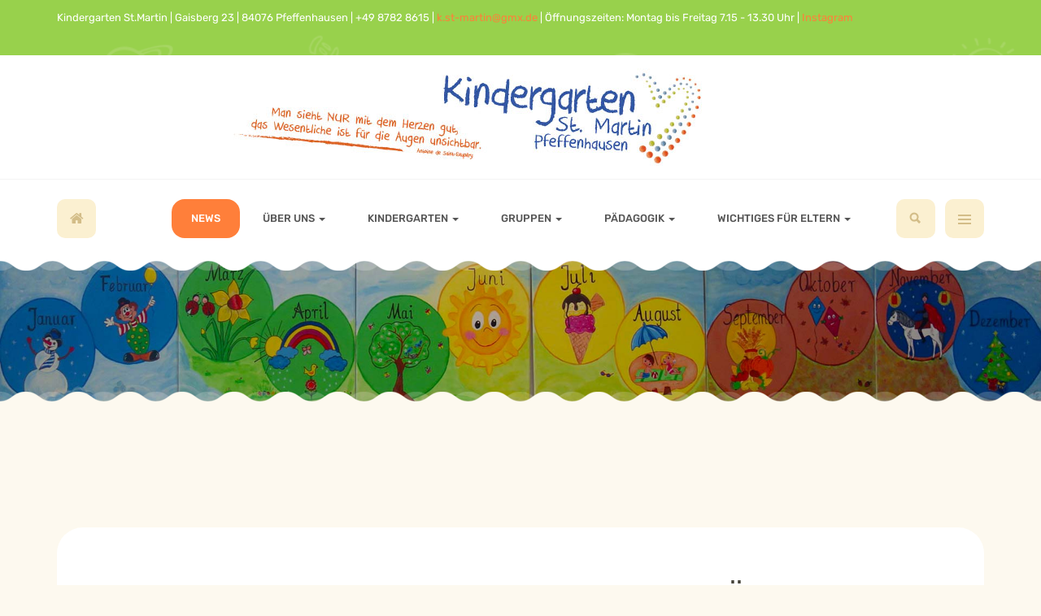

--- FILE ---
content_type: text/html; charset=utf-8
request_url: https://kindergarten-pfeffenhausen.de/news/742-gruppenstunde-mit-herrn-pfarrer-mueller.html
body_size: 6000
content:

<!DOCTYPE html>
<html lang="de-de" dir="ltr"
	  class='com_content view-article itemid-115 j31 mm-hover'>

<head>
	<base href="https://kindergarten-pfeffenhausen.de/news/742-gruppenstunde-mit-herrn-pfarrer-mueller.html" />
	<meta http-equiv="content-type" content="text/html; charset=utf-8" />
	<meta name="author" content="Kindergarten" />
	<meta name="description" content="Kirchlicher Kindergarten St. Martin in Pfeffenhausen" />
	<meta name="generator" content="Joomla! - Open Source Content Management" />
	<title>Gruppenstunde mit Herrn Pfarrer Müller - Kindergarten St. Martin Pfeffenhausen</title>
	<link href="/templates/ja_playschool/favicon.ico" rel="shortcut icon" type="image/vnd.microsoft.icon" />
	<link href="/t3-assets/css/css-ff2be-01185.css" rel="stylesheet" type="text/css" media="all" />
	<link href="/t3-assets/css/css-fa51a-33400.css" rel="stylesheet" type="text/css" media="all" />
	<link href="/t3-assets/css/css-bbcb1-07901.css" rel="stylesheet" type="text/css" media="all" />
	
<!-- start jafont -->
<link href="/media/com_jafont/fonts/google/rubik/rubik.css" rel="stylesheet">
<!-- end jafont -->

	<link href="/t3-assets/css/css-1042d-13791.css" rel="stylesheet" type="text/css" media="all" />
	<link href="/t3-assets/css/css-f9178-33400.css" rel="stylesheet" type="text/css" media="all" />
	<script type="application/json" class="joomla-script-options new">{"csrf.token":"844be8a3deceb0632ae90e6fa0d198c7","system.paths":{"root":"","base":""}}</script>
	<script src="/t3-assets/js/js-3f332-07901.js" type="text/javascript"></script>
	<script type="text/javascript">
jQuery(window).on('load',  function() {
				new JCaption('img.caption');
			});jQuery(function($){ initTooltips(); $("body").on("subform-row-add", initTooltips); function initTooltips (event, container) { container = container || document;$(container).find(".hasTooltip").tooltip({"html": true,"container": "body"});} });
jQuery(document).ready(function() {
	var value, searchword = jQuery('#mod-finder-searchword89');

		// Get the current value.
		value = searchword.val();

		// If the current value equals the default value, clear it.
		searchword.on('focus', function ()
		{
			var el = jQuery(this);

			if (el.val() === 'Suche ...')
			{
				el.val('');
			}
		});

		// If the current value is empty, set the previous value.
		searchword.on('blur', function ()
		{
			var el = jQuery(this);

			if (!el.val())
			{
				el.val(value);
			}
		});

		jQuery('#mod-finder-searchform89').on('submit', function (e)
		{
			e.stopPropagation();
			var advanced = jQuery('#mod-finder-advanced89');

			// Disable select boxes with no value selected.
			if (advanced.length)
			{
				advanced.find('select').each(function (index, el)
				{
					var el = jQuery(el);

					if (!el.val())
					{
						el.attr('disabled', 'disabled');
					}
				});
			}
		});
	var suggest = jQuery('#mod-finder-searchword89').autocomplete({
		serviceUrl: '/component/finder/?task=suggestions.suggest&amp;format=json&amp;tmpl=component',
		paramName: 'q',
		minChars: 1,
		maxHeight: 400,
		width: 300,
		zIndex: 9999,
		deferRequestBy: 500
	});});
	</script>

	
<!-- META FOR IOS & HANDHELD -->
	<meta name="viewport" content="width=device-width, initial-scale=1.0, maximum-scale=1.0, user-scalable=no"/>
	<style type="text/stylesheet">
		@-webkit-viewport   { width: device-width; }
		@-moz-viewport      { width: device-width; }
		@-ms-viewport       { width: device-width; }
		@-o-viewport        { width: device-width; }
		@viewport           { width: device-width; }
	</style>
	<script type="text/javascript">
		//<![CDATA[
		if (navigator.userAgent.match(/IEMobile\/10\.0/)) {
			var msViewportStyle = document.createElement("style");
			msViewportStyle.appendChild(
				document.createTextNode("@-ms-viewport{width:auto!important}")
			);
			document.getElementsByTagName("head")[0].appendChild(msViewportStyle);
		}
		//]]>
	</script>
<meta name="HandheldFriendly" content="true"/>
<meta name="apple-mobile-web-app-capable" content="YES"/>
<!-- //META FOR IOS & HANDHELD -->




<!-- Le HTML5 shim and media query for IE8 support -->
<!--[if lt IE 9]>
<script src="//cdnjs.cloudflare.com/ajax/libs/html5shiv/3.7.3/html5shiv.min.js"></script>
<script type="text/javascript" src="/plugins/system/t3/base-bs3/js/respond.min.js"></script>
<![endif]-->

<!-- You can add Google Analytics here or use T3 Injection feature -->
<link href="/images/kiga_favicon.png" rel="shortcut icon" type="image/vnd.microsoft.icon">
</head>

<body>

<div class="t3-wrapper"> <!-- Need this wrapper for off-canvas menu. Remove if you don't use of-canvas -->

  
<!-- TOPBAR -->
<div class="ja-topbar clearfix">
  <div class="container">
        <div class="topbar-left pull-left  hidden-xs">
      

<div class="custom"  >
	<p>Kindergarten St.Martin |&nbsp;Gaisberg 23 |&nbsp;84076 Pfeffenhausen | +49&nbsp;8782 8615 | <a href="mailto:k.st-martin@gmx.de">k.st-martin@gmx.de</a>&nbsp;| Öffnungszeiten:&nbsp;Montag bis Freitag&nbsp;7.15 - 13.30 Uhr | <a href="https://www.instagram.com/kindergarten_pfeffenhausen/" target="_blank" rel="noopener">Instagram</a></p></div>

    </div>
    
      </div>
</div>
<!-- TOPBAR -->


  
<!-- HEADER -->
<header id="t3-header" class="t3-header">
	<div class="container">
		<div class="row">

			<!-- LOGO -->
			<div class="col-xs-12 logo">
				<div class="logo-image">
					<a href="https://kindergarten-pfeffenhausen.de/" title="Kindergarten St. Martin Pfeffenhausen">
													<img class="logo-img" src="/images/kiga_logo_v6.jpg" alt="Kindergarten St. Martin Pfeffenhausen" />
																		<span>Kindergarten St. Martin Pfeffenhausen</span>
					</a>
					<small class="site-slogan"></small>
				</div>
			</div>
			<!-- //LOGO -->
		</div>
	</div>
</header>
<!-- //HEADER -->


  
<!-- MAIN NAVIGATION -->
<nav id="t3-mainnav" class="wrap navbar navbar-default t3-mainnav">
	<div class="container">
		<!-- MAIN NAVIGATION -->
		<nav class="t3-navbar-wrap">
			
									<div class="t3-navbar-collapse navbar-collapse collapse"></div>
				
				<div class="t3-navbar navbar-collapse collapse">
					<div  class="t3-megamenu animate fading"  data-duration="400" data-responsive="true">
<ul itemscope itemtype="http://www.schema.org/SiteNavigationElement" class="nav navbar-nav level0">
<li itemprop='name' class="is-home" data-id="101" data-level="1" data-class=" is-home">
<a itemprop='url' class=""  href="/"   data-target="#">Startseite </a>

</li>
<li itemprop='name' class="current active" data-id="115" data-level="1">
<a itemprop='url' class=""  href="/news.html"   data-target="#">News </a>

</li>
<li itemprop='name' class="dropdown mega" data-id="124" data-level="1">
<a itemprop='url' class=" dropdown-toggle"  href="/ueber-uns.html"   data-target="#" data-toggle="dropdown">Über uns <em class="caret"></em></a>

<div class="nav-child dropdown-menu mega-dropdown-menu"  ><div class="mega-dropdown-inner">
<div class="row">
<div class="col-xs-12 mega-col-nav" data-width="12"><div class="mega-inner">
<ul itemscope itemtype="http://www.schema.org/SiteNavigationElement" class="mega-nav level1">
<li itemprop='name'  data-id="295" data-level="2">
<a itemprop='url' class=""  href="/ueber-uns/traeger.html"   data-target="#">Träger </a>

</li>
<li itemprop='name'  data-id="296" data-level="2">
<a itemprop='url' class=""  href="/ueber-uns/unser-leitbild.html"   data-target="#">Unser Leitbild </a>

</li>
<li itemprop='name'  data-id="134" data-level="2">
<a itemprop='url' class=""  href="/ueber-uns/personal.html"   data-target="#">Personal </a>

</li>
<li itemprop='name'  data-id="125" data-level="2">
<a itemprop='url' class=""  href="/ueber-uns/elternbeirat.html"   data-target="#">Elternbeirat </a>

</li>
</ul>
</div></div>
</div>
</div></div>
</li>
<li itemprop='name' class="dropdown mega" data-id="140" data-level="1">
<a itemprop='url' class=" dropdown-toggle"  href="/kindergarten.html"   data-target="#" data-toggle="dropdown">Kindergarten <em class="caret"></em></a>

<div class="nav-child dropdown-menu mega-dropdown-menu"  ><div class="mega-dropdown-inner">
<div class="row">
<div class="col-xs-12 mega-col-nav" data-width="12"><div class="mega-inner">
<ul itemscope itemtype="http://www.schema.org/SiteNavigationElement" class="mega-nav level1">
<li itemprop='name'  data-id="297" data-level="2">
<a itemprop='url' class=""  href="/kindergarten/tagesablauf.html"   data-target="#">Tagesablauf </a>

</li>
<li itemprop='name'  data-id="142" data-level="2">
<a itemprop='url' class=""  href="/kindergarten/raeumlichkeiten.html"   data-target="#">Räumlichkeiten </a>

</li>
<li itemprop='name'  data-id="144" data-level="2">
<a itemprop='url' class=""  href="/kindergarten/garten.html"   data-target="#">Garten </a>

</li>
<li itemprop='name'  data-id="146" data-level="2">
<a itemprop='url' class=""  href="/kindergarten/brotzeit-im-kindergarten.html"   data-target="#">Brotzeit im Kindergarten </a>

</li>
<li itemprop='name'  data-id="302" data-level="2">
<a itemprop='url' class=""  href="/kindergarten/kontakt.html"   data-target="#">Kontakt </a>

</li>
<li itemprop='name'  data-id="306" data-level="2">
<a itemprop='url' class=""  href="/kindergarten/kindergarten-abc.html"   data-target="#">Kindergarten-ABC </a>

</li>
</ul>
</div></div>
</div>
</div></div>
</li>
<li itemprop='name' class="dropdown mega" data-id="299" data-level="1">
<a itemprop='url' class=" dropdown-toggle"  href="/gruppen.html"   data-target="#" data-toggle="dropdown">Gruppen <em class="caret"></em></a>

<div class="nav-child dropdown-menu mega-dropdown-menu"  ><div class="mega-dropdown-inner">
<div class="row">
<div class="col-xs-12 mega-col-nav" data-width="12"><div class="mega-inner">
<ul itemscope itemtype="http://www.schema.org/SiteNavigationElement" class="mega-nav level1">
<li itemprop='name'  data-id="303" data-level="2">
<a itemprop='url' class=""  href="/gruppen/froesche.html"   data-target="#"><img class="" src="/images/froesche.jpg" alt="Frösche" /> </a>

</li>
<li itemprop='name'  data-id="304" data-level="2">
<a itemprop='url' class=""  href="/gruppen/kaeferl.html"   data-target="#"><img class="" src="/images/kaeferl.jpg" alt="Käferl" /> </a>

</li>
<li itemprop='name'  data-id="305" data-level="2">
<a itemprop='url' class=""  href="/gruppen/maeuse.html"   data-target="#"><img class="" src="/images/maeuse.jpg" alt="Mäuse" /> </a>

</li>
</ul>
</div></div>
</div>
</div></div>
</li>
<li itemprop='name' class="dropdown mega" data-id="298" data-level="1">
<a itemprop='url' class=" dropdown-toggle"  href="/paedagogik.html"   data-target="#" data-toggle="dropdown">Pädagogik <em class="caret"></em></a>

<div class="nav-child dropdown-menu mega-dropdown-menu"  ><div class="mega-dropdown-inner">
<div class="row">
<div class="col-xs-12 mega-col-nav" data-width="12"><div class="mega-inner">
<ul itemscope itemtype="http://www.schema.org/SiteNavigationElement" class="mega-nav level1">
<li itemprop='name'  data-id="135" data-level="2">
<a itemprop='url' class=""  href="/paedagogik/qualitaetssicherung.html"   data-target="#">Qualitätssicherung </a>

</li>
<li itemprop='name'  data-id="136" data-level="2">
<a itemprop='url' class=""  href="/paedagogik/paedagogische-schwerpunkte.html"   data-target="#">Pädagogische Schwerpunkte </a>

</li>
<li itemprop='name'  data-id="301" data-level="2">
<a itemprop='url' class=""  href="/paedagogik/kooperation-und-vernetzung.html"   data-target="#">Kooperation und Vernetzung </a>

</li>
<li itemprop='name'  data-id="314" data-level="2">
<a itemprop='url' class=""  href="/paedagogik/kindergartenordnung.html"   data-target="#">Kindergartenordnung </a>

</li>
<li itemprop='name'  data-id="313" data-level="2">
<a itemprop='url' class=""  href="/paedagogik/konzeption.html"   data-target="#">Konzeption </a>

</li>
</ul>
</div></div>
</div>
</div></div>
</li>
<li itemprop='name' class="dropdown mega" data-id="300" data-level="1">
<a itemprop='url' class=" dropdown-toggle"  href="/wichtiges-fuer-eltern.html"   data-target="#" data-toggle="dropdown">Wichtiges für Eltern  <em class="caret"></em></a>

<div class="nav-child dropdown-menu mega-dropdown-menu"  ><div class="mega-dropdown-inner">
<div class="row">
<div class="col-xs-12 mega-col-nav" data-width="12"><div class="mega-inner">
<ul itemscope itemtype="http://www.schema.org/SiteNavigationElement" class="mega-nav level1">
<li itemprop='name'  data-id="150" data-level="2">
<a itemprop='url' class=""  href="/wichtiges-fuer-eltern/beitraege-und-buchungszeiten.html"   data-target="#">Beiträge und Buchungszeiten </a>

</li>
<li itemprop='name'  data-id="153" data-level="2">
<a itemprop='url' class=""  href="/wichtiges-fuer-eltern/elternbefragung.html"   data-target="#">Elternbefragung </a>

</li>
<li itemprop='name'  data-id="154" data-level="2">
<a itemprop='url' class=""  href="/wichtiges-fuer-eltern/anmeldung.html"   data-target="#">Anmeldung </a>

</li>
<li itemprop='name'  data-id="315" data-level="2">
<a itemprop='url' class=""  href="/wichtiges-fuer-eltern/termine.html"   data-target="#">Termine </a>

</li>
<li itemprop='name'  data-id="316" data-level="2">
<a itemprop='url' class=""  href="/wichtiges-fuer-eltern/schliesstage-und-ferienplanung.html"   data-target="#">Schließtage und Ferienplanung </a>

</li>
</ul>
</div></div>
</div>
</div></div>
</li>
</ul>
</div>

				</div>
		</nav>
		<!-- //MAIN NAVIGATION -->

					<div class="head-actions">
					<!-- HEAD RIGHT -->
					<div class="head-right ">
						<!-- Brand and toggle get grouped for better mobile display -->
						<div class="navbar-header">
						
																							<button aria-label="navbar-toggle" type="button" class="navbar-toggle" data-toggle="collapse" data-target=".t3-navbar-collapse">
									<span class="fa fa-bars"></span>
								</button>
													</div>
						
													<div class="off-canvas">
								
<button class="btn btn-primary off-canvas-toggle " type="button" data-pos="right" data-nav="#t3-off-canvas" data-effect="off-canvas-effect-4"  aria-label="off-canvas-toggle">
  <span class="bar-first"></span>
  <span class="bar-mid"></span>
  <span class="bar-last"></span>
</button>

<!-- OFF-CANVAS SIDEBAR -->
<div id="t3-off-canvas" class="t3-off-canvas ">

  <div class="t3-off-canvas-header">
    <h2 class="t3-off-canvas-header-title">Sidebar</h2>
    <button type="button" class="close" data-dismiss="modal" aria-hidden="true">&times;</button>
  </div>

  <div class="t3-off-canvas-body">
    <div class="t3-module module " id="Mod112"><div class="module-inner"><h3 class="module-title "><span>Menü</span></h3><div class="module-ct"><ul class="nav nav-pills nav-stacked menu">
<li class="item-101 default"><a href="/" class="">Startseite</a></li><li class="item-115 current active"><a href="/news.html" class="">News</a></li><li class="item-124 deeper dropdown parent"><a href="/ueber-uns.html" class=" dropdown-toggle" data-toggle="dropdown">Über uns<em class="caret"></em></a><ul class="dropdown-menu"><li class="item-295"><a href="/ueber-uns/traeger.html" class="">Träger</a></li><li class="item-296"><a href="/ueber-uns/unser-leitbild.html" class="">Unser Leitbild</a></li><li class="item-134"><a href="/ueber-uns/personal.html" class="">Personal</a></li><li class="item-125"><a href="/ueber-uns/elternbeirat.html" class="">Elternbeirat</a></li></ul></li><li class="item-140 deeper dropdown parent"><a href="/kindergarten.html" class=" dropdown-toggle" data-toggle="dropdown">Kindergarten<em class="caret"></em></a><ul class="dropdown-menu"><li class="item-297"><a href="/kindergarten/tagesablauf.html" class="">Tagesablauf</a></li><li class="item-142"><a href="/kindergarten/raeumlichkeiten.html" class="">Räumlichkeiten</a></li><li class="item-144"><a href="/kindergarten/garten.html" class="">Garten</a></li><li class="item-146"><a href="/kindergarten/brotzeit-im-kindergarten.html" class="">Brotzeit im Kindergarten</a></li><li class="item-302"><a href="/kindergarten/kontakt.html" class="">Kontakt</a></li><li class="item-306"><a href="/kindergarten/kindergarten-abc.html" class="">Kindergarten-ABC</a></li></ul></li><li class="item-299 deeper dropdown parent"><a href="/gruppen.html" class=" dropdown-toggle" data-toggle="dropdown">Gruppen<em class="caret"></em></a><ul class="dropdown-menu"><li class="item-303"><a href="/gruppen/froesche.html" class=""><img src="/images/froesche.jpg" alt="Frösche" /></a></li><li class="item-304"><a href="/gruppen/kaeferl.html" class=""><img src="/images/kaeferl.jpg" alt="Käferl" /></a></li><li class="item-305"><a href="/gruppen/maeuse.html" class=""><img src="/images/maeuse.jpg" alt="Mäuse" /></a></li></ul></li><li class="item-298 deeper dropdown parent"><a href="/paedagogik.html" class=" dropdown-toggle" data-toggle="dropdown">Pädagogik<em class="caret"></em></a><ul class="dropdown-menu"><li class="item-135"><a href="/paedagogik/qualitaetssicherung.html" class="">Qualitätssicherung</a></li><li class="item-136"><a href="/paedagogik/paedagogische-schwerpunkte.html" class="">Pädagogische Schwerpunkte</a></li><li class="item-301"><a href="/paedagogik/kooperation-und-vernetzung.html" class="">Kooperation und Vernetzung</a></li><li class="item-314"><a href="/paedagogik/kindergartenordnung.html" class="">Kindergartenordnung</a></li><li class="item-313"><a href="/paedagogik/konzeption.html" class="">Konzeption</a></li></ul></li><li class="item-300 deeper dropdown parent"><a href="/wichtiges-fuer-eltern.html" class=" dropdown-toggle" data-toggle="dropdown">Wichtiges für Eltern <em class="caret"></em></a><ul class="dropdown-menu"><li class="item-150"><a href="/wichtiges-fuer-eltern/beitraege-und-buchungszeiten.html" class="">Beiträge und Buchungszeiten</a></li><li class="item-153"><a href="/wichtiges-fuer-eltern/elternbefragung.html" class="">Elternbefragung</a></li><li class="item-154"><a href="/wichtiges-fuer-eltern/anmeldung.html" class="">Anmeldung</a></li><li class="item-315"><a href="/wichtiges-fuer-eltern/termine.html" class="">Termine</a></li><li class="item-316"><a href="/wichtiges-fuer-eltern/schliesstage-und-ferienplanung.html" class="">Schließtage und Ferienplanung</a></li></ul></li></ul>
</div></div></div>
  </div>

</div>
<!-- //OFF-CANVAS SIDEBAR -->

							</div>
						
						<div class="search">
	<form id="mod-finder-searchform89" action="/component/finder/search.html" method="get" class="form-search form-inline">
		<div class="finder">
			<label for="mod-finder-searchword89" class="finder">Suchen</label><input type="text" name="q" id="mod-finder-searchword89" class="search-query input-medium" size="25" value="" placeholder="Suche ..."/>
									<input type="hidden" name="Itemid" value="115" />		</div>
	</form>
</div>


					</div>
					<!-- //HEAD RIGHT -->
			</div>
			</div>
</nav>
<!-- //MAIN NAVIGATION -->


  


  
	<!-- MASTHEAD -->
	<div class="wrap t3-masthead ">
			

<div class="custom"  >
	<p><img src="/images/header/header_news.JPG" alt="header news" /></p></div>

	</div>
	<!-- //MASTHEAD -->


  

  

<div id="t3-mainbody" class="container t3-mainbody">
	<div class="row">

		<!-- MAIN CONTENT -->
		<div id="t3-content" class="t3-content col-xs-12">
						
<!-- Page header -->
<!-- // Page header -->

<div class="item-page" itemscope itemtype="https://schema.org/Article">
	
	
	<!-- Article -->
	<article class="clearfix" itemscope itemtype="http://schema.org/Article">
	  <meta itemscope itemprop="mainEntityOfPage"  itemType="https://schema.org/WebPage" itemid="https://google.com/article"/>
		<meta itemprop="inLanguage" content="de-DE" />

		
					
<header class="article-header clearfix">
	<h1 class="article-title" itemprop="headline">
					Gruppenstunde mit Herrn Pfarrer Müller			<meta itemprop="url" content="https://kindergarten-pfeffenhausen.de/news/742-gruppenstunde-mit-herrn-pfarrer-mueller.html" />
			</h1>

			</header>
				
				
		
  	<!-- Aside -->
				<!-- // Aside -->

				
							
					
			
			<section class="article-content clearfix" itemprop="articleBody">
						
				<p>Herr Pfarrer Günter Müller zeigte den Kindern die Kirche genauer.&nbsp;</p> 
				<!-- Item tags -->
																	<!-- // Item tags -->
			</section>

			<!-- Footer -->
						<!-- // Footer -->

			
			
						
	</article>
	<!-- //Article -->

	
		</div>

		</div>
		<!-- //MAIN CONTENT -->

	</div>
</div> 


  

  


  
<!-- BACK TOP TOP BUTTON -->
<div id="back-to-top" data-spy="affix" data-offset-top="200" class="back-to-top hidden-xs hidden-sm affix-top">
  <button class="btn btn-linear" title="Back to Top"><span class="fas fa-angle-double-up"></span><span class="element-invisible">empty</span></button>
</div>

<script type="text/javascript">
(function($) {
  // Back to top
  $('#back-to-top').on('click', function(){
    $("html, body").animate({scrollTop: 0}, 500);
    return false;
  });
})(jQuery);
</script>
<noscript>
  YOU MUST ENABLED JS</noscript>
<!-- BACK TO TOP BUTTON -->
<!-- FOOTER -->
<footer id="t3-footer" class="wrap t3-footer" style="background-image: url(/images/template/bg-footer.png);">

			<!-- FOOT NAVIGATION -->
		<div class="container">
				<!-- SPOTLIGHT -->
	<div class="t3-spotlight t3-footnav  row">
					<div class=" col-lg-3 col-md-3 col-sm-3 col-xs-6">
								<div class="t3-module module " id="Mod94"><div class="module-inner"><h3 class="module-title "><span>Wichtige Links</span></h3><div class="module-ct"><ul class="nav nav-pills nav-stacked menu">
<li class="item-317"><a href="/wichtiges-fuer-eltern/anmeldung.html" class="">Anmeldung </a></li><li class="item-318"><a href="/wichtiges-fuer-eltern/termine.html" class="">Termine </a></li><li class="item-319"><a href="/wichtiges-fuer-eltern/schliesstage-und-ferienplanung.html" class="">Schließtage </a></li><li class="item-320"><a href="/kindergarten/tagesablauf.html" class="">Öffnungszeiten </a></li><li class="item-321"><a href="/kindergarten/kontakt.html" class="">Kontakt </a></li></ul>
</div></div></div>
							</div>
					<div class=" col-lg-3 col-md-3 col-sm-3 col-xs-6">
								<div class="t3-module module " id="Mod106"><div class="module-inner"><div class="module-ct">

<div class="custom"  >
	<div class="info"><img style="display: block; margin-left: auto; margin-right: auto;" src="/images/kiga_logo.png" alt="kiga logo" width="300" height="183" />
<p style="text-align: center;">Kindergarten St. Martin Pfeffenhausen.</p>
<ul class="social-list social-color">
<li style="text-align: center;"><a class="facebook" title="Facebook" href="#"><span class="element-invisible">empty</span></a></li>
<li style="text-align: center;"><a class="twitter" title="Twitter" href="#"><span class="element-invisible">empty</span></a></li>
<li style="text-align: center;"><a class="instagram" title="Instagram" href="#"><span class="element-invisible">empty</span></a></li>
<li style="text-align: center;"><a class="google-plus" title="Google plus" href="#"><span class="element-invisible">empty</span></a></li>
</ul>
</div></div>
</div></div></div>
							</div>
					<div class=" col-lg-3 col-md-3 col-sm-3 col-xs-6">
								<div class="t3-module module " id="Mod107"><div class="module-inner"><h3 class="module-title "><span>Kontakt zu uns</span></h3><div class="module-ct">

<div class="custom"  >
	<div>Kindergarten St.Martin<br />Gaisberg 23<br />84076 Pfeffenhausen<br />Tel. +49&nbsp;8782 8615</div></div>
</div></div></div>
							</div>
					<div class=" col-lg-3 col-md-3 col-sm-3 col-xs-6">
								<div class="t3-module module " id="Mod119"><div class="module-inner"><div class="module-ct"><ul class="nav nav-pills nav-stacked menu">
<li class="item-138"><a href="/login.html" class="">Login</a></li><li class="item-139"><a href="/impressum.html" class="">Impressum</a></li><li class="item-293"><a href="/datenschutz.html" class="">Datenschutz</a></li></ul>
</div></div></div>
							</div>
			</div>
<!-- SPOTLIGHT -->
		</div>
		<!-- //FOOT NAVIGATION -->
	
	<section class="t3-copyright text-center">
		<div class="container">
			<div class="row">
				<div class="copyright ">
					
				</div>
				
							</div>
		</div>
	</section>

</footer>
<!-- //FOOTER -->

</div>

</body>

</html>

--- FILE ---
content_type: text/css
request_url: https://kindergarten-pfeffenhausen.de/t3-assets/css/css-bbcb1-07901.css
body_size: 154342
content:


/*===============================
/plugins/system/t3/base-bs3/fonts/font-awesome/css/font-awesome.min.css
================================================================================*/
@import url('/plugins/system/t3/base-bs3/fonts/font-awesome/css/font-awesome-base.css');


/*===============================
/templates/ja_playschool/local/css/template.css
================================================================================*/
@media (max-width:990px){.always-show .mega > .mega-dropdown-menu,.always-show .dropdown-menu{display:block !important;position:static}.open .dropdown-menu{display:block}}.t3-logo,.t3-logo-small{display:block;text-decoration:none;text-align:left;background-repeat:no-repeat;background-position:center}.t3-logo{width:182px;height:50px}.t3-logo-small{width:60px;height:30px}.t3-logo,.t3-logo-color{background-image:url("//static.joomlart.com/images/jat3v3-documents/logo-complete/t3logo-big-color.png")}.t3-logo-small,.t3-logo-small.t3-logo-color{background-image:url("//static.joomlart.com/images/jat3v3-documents/logo-complete/t3logo-small-color.png")}.t3-logo-dark{background-image:url("//static.joomlart.com/images/jat3v3-documents/logo-complete/t3logo-big-dark.png")}.t3-logo-small.t3-logo-dark{background-image:url("//static.joomlart.com/images/jat3v3-documents/logo-complete/t3logo-small-dark.png")}.t3-logo-light{background-image:url("//static.joomlart.com/images/jat3v3-documents/logo-complete/t3logo-big-light.png")}.t3-logo-small.t3-logo-light{background-image:url("//static.joomlart.com/images/jat3v3-documents/logo-complete/t3logo-small-light.png")}@media (max-width:990px){.logo-control .logo-img-sm{display:block}.logo-control .logo-img{display:none}}@media (min-width:991px){.logo-control .logo-img-sm{display:none}.logo-control .logo-img{display:block}}#community-wrap .collapse{position:relative;height:0;overflow:hidden;display:block}.body-data-holder:before{display:none;content:"grid-float-breakpoint:991px screen-xs:480px screen-sm:768px screen-md:992px screen-lg:1200px"}input,button,select,textarea{font-family:inherit;font-size:inherit;line-height:inherit}.fa{font-family:FontAwesome !important}.container .container{max-width:100%}a{color:#ff7f3a;text-decoration:none}a:hover,a:focus{color:#ed5300;text-decoration:none}a:focus{outline:none}img{vertical-align:middle;max-width:100%}th,td{line-height:1.6;text-align:left;vertical-align:top}th{font-weight:bold}td,tr td{border-top:1px solid #dddddd}.cat-list-row0:hover,.cat-list-row1:hover{background:#f5f5f5}.cat-list-row1,tr.cat-list-row1 td{background:#f9f9f9}table.contentpane,table.tablelist,table.category,table.admintable,table.blog{width:100%}table.contentpaneopen{border:0}.star{color:#fcd93b}hr{margin-top:24px;margin-bottom:24px;border:0;border-top:1px solid #f4f4f4}.wrap{width:auto;clear:both}.center,.table td.center,.table th.center{text-align:center}.element-invisible{position:absolute;padding:0;margin:0;border:0;height:1px;width:1px;overflow:hidden}h1,h2,h3,h4,h5,h6,.h1,.h2,.h3,.h4,.h5,.h6{color:#454339;font-family:"Pangolin",Helvetica,Arial,sans-serif;font-weight:700;line-height:1.1;text-transform:uppercase}h1 small,h2 small,h3 small,h4 small,h5 small,h6 small,.h1 small,.h2 small,.h3 small,.h4 small,.h5 small,.h6 small,h1 .small,h2 .small,h3 .small,h4 .small,h5 .small,h6 .small,.h1 .small,.h2 .small,.h3 .small,.h4 .small,.h5 .small,.h6 .small{font-weight:normal;line-height:1;color:#999999}h1 a,h2 a,h3 a,h4 a,h5 a,h6 a,.h1 a,.h2 a,.h3 a,.h4 a,.h5 a,.h6 a{color:#454339}h1 a:hover,h2 a:hover,h3 a:hover,h4 a:hover,h5 a:hover,h6 a:hover,.h1 a:hover,.h2 a:hover,.h3 a:hover,.h4 a:hover,.h5 a:hover,.h6 a:hover,h1 a:focus,h2 a:focus,h3 a:focus,h4 a:focus,h5 a:focus,h6 a:focus,.h1 a:focus,.h2 a:focus,.h3 a:focus,.h4 a:focus,.h5 a:focus,.h6 a:focus,h1 a:active,h2 a:active,h3 a:active,h4 a:active,h5 a:active,h6 a:active,.h1 a:active,.h2 a:active,.h3 a:active,.h4 a:active,.h5 a:active,.h6 a:active{color:#ff7f3a}h1,.h1,h2,.h2,h3,.h3{margin-top:24px;margin-bottom:12px}h1 small,.h1 small,h2 small,.h2 small,h3 small,.h3 small,h1 .small,.h1 .small,h2 .small,.h2 .small,h3 .small,.h3 .small{font-size:35%}h4,.h4,h5,.h5,h6,.h6{font-family:"Rubik",Helvetica,Arial,sans-serif;font-weight:500;margin-top:36px;margin-bottom:24px;text-transform:none}h4 small,.h4 small,h5 small,.h5 small,h6 small,.h6 small,h4 .small,.h4 .small,h5 .small,.h5 .small,h6 .small,.h6 .small{font-size:35%}h1,.h1{font-size:36px}@media (max-width:767px){h1,.h1{font-size:30px}}h2,.h2{font-size:30px}@media (max-width:767px){h2,.h2{font-size:32px}}h3,.h3{font-size:24px}@media (max-width:767px){h3,.h3{font-size:20px}}h4,.h4{font-size:18px}h5,.h5{font-size:13px}h6,.h6{font-size:13px}.title-top{margin-top:0}p{margin:0 0 24px}.lead{margin-bottom:24px;font-size:17px;font-weight:200;line-height:1.4}@media (min-width:768px){.lead{font-size:22.5px}}.example-colors .swatch-item{background:#333333;border-radius:10px;min-height:100px;position:relative;color:#ffffff;margin-bottom:24px;width:100%}@media (min-width:1200px){.example-colors .swatch-item{min-height:123px}}.example-colors .swatch-item dl{width:100%;position:absolute;bottom:0;padding:20px;margin:0}.example-colors .color-brand-primary{background:#ff7f3a}.example-colors .color-brand-secondary{background:#428bca}.example-colors .color-brand-success{background:#5cb85c}.example-colors .color-brand-danger{background:#d9534f}.example-colors .color-brand-warning{background:#f0ad4e}.example-colors .color-brand-info{background:#5bc0de}.example-colors .color-gray-darker{background:#222222}.example-colors .color-gray-dark{background:#333333}.example-colors .color-gray{background:#555555}.example-colors .color-gray-light{background:#999999;color:#333333}.example-colors .color-gray-lighter{background:#eeeeee;color:#333333}.example-colors .color-gray-lightest{background:#f7f7f7;color:#333333}.example-button .btn{margin:6px 6px 6px 0}.example-button + .example-button{margin-top:32px}small,.small{font-size:85%}cite{font-style:normal}.text-left{text-align:left}.text-right{text-align:right}.text-center{text-align:center}.text-justify{text-align:justify}.text-muted{color:#999999}.text-primary{color:#ff7f3a}a.text-primary:hover{color:#ff5e07}.text-success{color:#468847}a.text-success:hover{color:#356635}.text-info{color:#3a87ad}a.text-info:hover{color:#2d6987}.text-warning{color:#c09853}a.text-warning:hover{color:#a47e3c}.text-danger{color:#b94a48}a.text-danger:hover{color:#953b39}.bg-primary{color:#fff;background-color:#ff7f3a}a.bg-primary:hover{background-color:#ff5e07}.bg-success{background-color:#dff0d8}a.bg-success:hover{background-color:#c1e2b3}.bg-info{background-color:#d9edf7}a.bg-info:hover{background-color:#afd9ee}.bg-warning{background-color:#fcf8e3}a.bg-warning:hover{background-color:#f7ecb5}.bg-danger{background-color:#f2dede}a.bg-danger:hover{background-color:#e4b9b9}.highlight{background-color:#FFC;font-weight:bold;padding:1px 4px}.page-header{padding-bottom:11px;margin:48px 0 24px;border-bottom:1px solid #eeeeee}ul,ol{margin-top:0;margin-bottom:12px}ul ul,ol ul,ul ol,ol ol{margin-bottom:0}.list-unstyled{padding-left:0;list-style:none}.list-inline{padding-left:0;list-style:none;margin-left:-5px}.list-inline > li{display:inline-block;padding-left:5px;padding-right:5px}dl{margin-top:0;margin-bottom:24px}dt,dd{line-height:1.6}dt{font-weight:bold}dd{margin-left:0}@media (min-width:991px){.dl-horizontal dt{float:left;width:160px;clear:left;text-align:right;overflow:hidden;text-overflow:ellipsis;white-space:nowrap}.dl-horizontal dd{margin-left:180px}}abbr[title],abbr[data-original-title]{cursor:help;border-bottom:1px dotted #999999}.initialism{font-size:90%;text-transform:uppercase}blockquote{padding:12px 24px;margin:0 0 24px;font-size:15px;border-left:3px solid #eeeeee}blockquote p:last-child,blockquote ul:last-child,blockquote ol:last-child{margin-bottom:0}blockquote footer,blockquote small,blockquote .small{display:block;font-size:80%;line-height:1.6;color:#999999}blockquote footer:before,blockquote small:before,blockquote .small:before{content:'\2014 \00A0'}.blockquote-reverse,blockquote.pull-right{padding-right:15px;padding-left:0;border-right:5px solid #eeeeee;border-left:0;text-align:right}.blockquote-reverse footer:before,blockquote.pull-right footer:before,.blockquote-reverse small:before,blockquote.pull-right small:before,.blockquote-reverse .small:before,blockquote.pull-right .small:before{content:''}.blockquote-reverse footer:after,blockquote.pull-right footer:after,.blockquote-reverse small:after,blockquote.pull-right small:after,.blockquote-reverse .small:after,blockquote.pull-right .small:after{content:'\00A0 \2014'}blockquote:before,blockquote:after{content:""}address{margin-bottom:24px;font-style:normal;line-height:1.6}code,kbd,pre,samp{font-family:Monaco,Menlo,Consolas,"Courier New",monospace}.social-list{list-style:none;padding:0;margin:0}.social-list li{display:inline-block}.social-list li a{display:inline-block}.social-list li .fa{background:#ffffff;border-radius:10px;color:#98d14c;line-height:24px;height:24px;font-size:13px;text-align:center;width:24px}.social-list.social-color li .fa{color:#ffffff}.social-list.social-color li .fa.fa-facebook{background:#3b5999}.social-list.social-color li .fa.fa-twitter{background:#55acee}.social-list.social-color li .fa.fa-instagram{background:#e4405f}.social-list.social-color li .fa.fa-google{background:#dd4b39}.bg-blue{background-color:#4cbffa !important;color:#ffffff}.bg-green{background-color:#98d14c !important;color:#ffffff}.bg-red{background-color:#ff1155 !important;color:#ffffff}.bg-yellow{background-color:#fcd93b !important;color:#ffffff}.bg-orange{background-color:#ff7f3a !important;color:#ffffff}.bg-pink{background-color:#d60a6c !important;color:#ffffff}.bg-purple{background-color:#a671be !important;color:#ffffff}.link-blue > a,.link-blue > span{color:#4cbffa !important}.link-blue > a .caret,.link-blue > span .caret{border-top-color:#4cbffa !important;border-bottom-color:#4cbffa !important}.link-blue > a:hover,.link-blue > span:hover,.link-blue > a:focus,.link-blue > span:focus,.link-blue > a:active,.link-blue > span:active{color:#1aadf9 !important}.link-blue.active > a,.link-blue.active > span{color:#ffffff !important;background:#4cbffa !important}.link-blue.active > a .caret,.link-blue.active > span .caret{border-top-color:#ffffff !important;border-bottom-color:#ffffff !important}.link-blue .ja-masthead{background-color:#4cbffa}.link-green > a,.link-green > span{color:#98d14c !important}.link-green > a:hover,.link-green > span:hover,.link-green > a:focus,.link-green > span:focus,.link-green > a:active,.link-green > span:active{color:#7fba30 !important}.link-green > a .caret,.link-green > span .caret{border-top-color:#98d14c !important;border-bottom-color:#98d14c !important}.link-green.active > a,.link-green.active > span{color:#ffffff !important;background:#98d14c !important}.link-green.active > a .caret,.link-green.active > span .caret{border-top-color:#ffffff !important;border-bottom-color:#ffffff !important}.link-green .ja-masthead{background-color:#98d14c}.link-caribbean-green > a,.link-caribbean-green > span{color:#02ddac !important}.link-caribbean-green > a:hover,.link-caribbean-green > span:hover,.link-caribbean-green > a:focus,.link-caribbean-green > span:focus,.link-caribbean-green > a:active,.link-caribbean-green > span:active{color:#02aa85 !important}.link-caribbean-green > a .caret,.link-caribbean-green > span .caret{border-top-color:#4cbffa !important;border-bottom-color:#4cbffa !important}.link-caribbean-green.active > a,.link-caribbean-green.active > span{color:#ffffff !important;background:#02ddac !important}.link-caribbean-green.active > a .caret,.link-caribbean-green.active > span .caret{border-top-color:#ffffff !important;border-bottom-color:#ffffff !important}.link-caribbean-green .ja-masthead{background-color:#02ddac}.link-red > a,.link-red > span{color:#ff1155 !important}.link-red > a:hover,.link-red > span:hover,.link-red > a:focus,.link-red > span:focus,.link-red > a:active,.link-red > span:active{color:#dd003f !important}.link-red > a .caret,.link-red > span .caret{border-top-color:#ff1155 !important;border-bottom-color:#ff1155 !important}.link-red.active > a,.link-red.active > span{color:#ffffff !important;background:#ff1155 !important}.link-red.active > a .caret,.link-red.active > span .caret{border-top-color:#ffffff !important;border-bottom-color:#ffffff !important}.link-red .ja-masthead{background-color:#ff1155}.link-yellow > a,.link-yellow > span{color:#fcd93b !important}.link-yellow > a:hover,.link-yellow > span:hover,.link-yellow > a:focus,.link-yellow > span:focus,.link-yellow > a:active,.link-yellow > span:active{color:#fbcf09 !important}.link-yellow > a .caret,.link-yellow > span .caret{border-top-color:#fcd93b !important;border-bottom-color:#fcd93b !important}.link-yellow.active > a,.link-yellow.active > span{color:#ffffff !important;background:#fcd93b !important}.link-yellow.active > a .caret,.link-yellow.active > span .caret{border-top-color:#ffffff !important;border-bottom-color:#ffffff !important}.link-yellow .ja-masthead{background-color:#fcd93b}.link-orange > a,.link-orange > span{color:#ff7f3a !important}.link-orange > a:hover,.link-orange > span:hover,.link-orange > a:focus,.link-orange > span:focus,.link-orange > a:active,.link-orange > span:active{color:#ff5e07 !important}.link-orange > a .caret,.link-orange > span .caret{border-top-color:#ff7f3a !important;border-bottom-color:#ff7f3a !important}.link-orange.active > a,.link-orange.active > span{color:#ffffff !important;background:#ff7f3a !important}.link-orange.active > a .caret,.link-orange.active > span .caret{border-top-color:#ffffff !important;border-bottom-color:#ffffff !important}.link-orange .ja-masthead{background-color:#ff7f3a}.link-pink > a,.link-pink > span{color:#d60a6c !important}.link-pink > a:hover,.link-pink > span:hover,.link-pink > a:focus,.link-pink > span:focus,.link-pink > a:active,.link-pink > span:active{color:#a50853 !important}.link-pink > a .caret,.link-pink > span .caret{border-top-color:#d60a6c !important;border-bottom-color:#d60a6c !important}.link-pink.active > a,.link-pink.active > span{color:#ffffff !important;background:#d60a6c !important}.link-pink.active > a .caret,.link-pink.active > span .caret{border-top-color:#ffffff !important;border-bottom-color:#ffffff !important}.link-pink .ja-masthead{background-color:#d60a6c}.link-purple > a,.link-purple > span{color:#a671be !important}.link-purple > a:hover,.link-purple > span:hover,.link-purple > a:focus,.link-purple > span:focus,.link-purple > a:active,.link-purple > span:active{color:#904fad !important}.link-purple > a .caret,.link-purple > span .caret{border-top-color:#a671be !important;border-bottom-color:#a671be !important}.link-purple.active > a,.link-purple.active > span{color:#ffffff !important;background:#a671be !important}.link-purple.active > a .caret,.link-purple.active > span .caret{border-top-color:#ffffff !important;border-bottom-color:#ffffff !important}.link-purple .ja-masthead{background-color:#a671be}.btn-actions{text-align:center}.features-list{margin-top:72px}.features-list .page-header{border:0;text-align:center}.features-list .page-header h1{font-size:47px}.features-list .feature-row{overflow:hidden;min-height:200px;color:#696f72;border-top:1px solid #e0e2e3;padding:72px 0 0;text-align:center}.features-list .feature-row:last-child{border-bottom:1px solid #e0e2e3;margin-bottom:72px}.features-list .feature-row h3{font-size:30px}.features-list .feature-row div:first-child{padding-left:0}.features-list .feature-row div:last-child{padding-right:0}.features-list .feature-row div:first-child.feature-img img{float:left}.features-list .feature-row div:last-child.feature-img img{float:right}.jumbotron h2{font-size:47px}.jumbotron iframe{margin-top:24px}.list-info{border:2px solid #ff7f3a;border-radius:10px;list-style:none;padding:24px;margin:0}.list-info li{font-weight:500}.list-info li + li{border-top:1px dashed #f4f4f4;margin-top:16px;padding-top:16px}.list-info li span{color:#ff7f3a}.list-check{padding:0;margin:0;list-style:none}.list-check > li::before{content:"\f046";color:#5cb85c;font-family:FontAwesome;margin-right:6px}.list-check > li + li{margin-top:12px}@media (min-width:992px){.info{margin-top:-32px}}.info img{margin-bottom:24px}.hight-light label{background:#fcd93b;border-radius:10px;color:#ffffff;padding:4px 12px;font-size:13px}.hight-light h4{margin-top:12px}.about-us > h4{margin-top:0}.about-us .mems{margin-top:32px}.about-us .mems .row + .row{margin-top:32px}.about-us .mems > h5{margin-top:24px;margin-bottom:12px}.about-us .mems .mem-item h5{margin-top:24px;margin-bottom:0}.about-us .mems .mem-item span{font-size:13px}.about-us .join{text-align:center;margin-top:64px}@media (max-width:767px){.about-us .join{margin-top:32px}}.videoWrapper{border-radius:10px;overflow:hidden;position:relative;padding-bottom:56.25%;height:0}.videoWrapper iframe{position:absolute;top:0;left:0;width:100%;height:100%}.form-control{border-width:2px}.form-control:focus{border-color:#d5d5d5;outline:0;-webkit-box-shadow:inset 0 1px 1px rgba(0,0,0,.075),0 0 8px rgba(213,213,213,0.6);box-shadow:inset 0 1px 1px rgba(0,0,0,.075),0 0 8px rgba(213,213,213,0.6)}.form-control::-moz-placeholder{color:#999999;opacity:1}.form-control:-ms-input-placeholder{color:#999999}.form-control::-webkit-input-placeholder{color:#999999}textarea.form-control{height:auto}.form-group{margin-bottom:24px}.radio label,.checkbox label{display:inline}.form-control-static{margin-bottom:0}@media (min-width:768px){.form-inline .form-group{display:inline-block}.form-inline .form-control{display:inline-block}.form-inline .radio input[type="radio"],.form-inline .checkbox input[type="checkbox"]{float:none}}.form-horizontal .control-label,.form-horizontal .radio,.form-horizontal .checkbox,.form-horizontal .radio-inline,.form-horizontal .checkbox-inline{margin-top:0;margin-bottom:0;padding-top:17px}.form-horizontal .form-control-static{padding-top:17px}.btn{font-family:"Pangolin",Helvetica,Arial,sans-serif;text-transform:uppercase;line-height:1}.btn-inverse{color:#ffffff;background-color:#333333;border-color:#333333}.btn-inverse:hover,.btn-inverse:focus,.btn-inverse.focus,.btn-inverse:active,.btn-inverse.active,.open > .dropdown-toggle.btn-inverse{color:#ffffff;background-color:#1a1a1a;border-color:#141414}.btn-inverse:active,.btn-inverse.active,.open > .dropdown-toggle.btn-inverse{background-image:none}.btn-inverse.disabled,.btn-inverse[disabled],fieldset[disabled] .btn-inverse,.btn-inverse.disabled:hover,.btn-inverse[disabled]:hover,fieldset[disabled] .btn-inverse:hover,.btn-inverse.disabled:focus,.btn-inverse[disabled]:focus,fieldset[disabled] .btn-inverse:focus,.btn-inverse.disabled.focus,.btn-inverse[disabled].focus,fieldset[disabled] .btn-inverse.focus,.btn-inverse.disabled:active,.btn-inverse[disabled]:active,fieldset[disabled] .btn-inverse:active,.btn-inverse.disabled.active,.btn-inverse[disabled].active,fieldset[disabled] .btn-inverse.active{background-color:#333333;border-color:#333333}.btn-inverse .badge{color:#333333;background-color:#ffffff}.btn-blue{color:#ffffff;background-color:#4cbffa;border-color:#4cbffa}.btn-blue:hover,.btn-blue:focus,.btn-blue.focus,.btn-blue:active,.btn-blue.active,.open > .dropdown-toggle.btn-blue{color:#ffffff;background-color:#1aadf9;border-color:#10aaf8}.btn-blue:active,.btn-blue.active,.open > .dropdown-toggle.btn-blue{background-image:none}.btn-blue.disabled,.btn-blue[disabled],fieldset[disabled] .btn-blue,.btn-blue.disabled:hover,.btn-blue[disabled]:hover,fieldset[disabled] .btn-blue:hover,.btn-blue.disabled:focus,.btn-blue[disabled]:focus,fieldset[disabled] .btn-blue:focus,.btn-blue.disabled.focus,.btn-blue[disabled].focus,fieldset[disabled] .btn-blue.focus,.btn-blue.disabled:active,.btn-blue[disabled]:active,fieldset[disabled] .btn-blue:active,.btn-blue.disabled.active,.btn-blue[disabled].active,fieldset[disabled] .btn-blue.active{background-color:#4cbffa;border-color:#4cbffa}.btn-blue .badge{color:#4cbffa;background-color:#ffffff}.btn-green{color:#ffffff;background-color:#98d14c;border-color:#98d14c}.btn-green:hover,.btn-green:focus,.btn-green.focus,.btn-green:active,.btn-green.active,.open > .dropdown-toggle.btn-green{color:#ffffff;background-color:#7fba30;border-color:#79b22e}.btn-green:active,.btn-green.active,.open > .dropdown-toggle.btn-green{background-image:none}.btn-green.disabled,.btn-green[disabled],fieldset[disabled] .btn-green,.btn-green.disabled:hover,.btn-green[disabled]:hover,fieldset[disabled] .btn-green:hover,.btn-green.disabled:focus,.btn-green[disabled]:focus,fieldset[disabled] .btn-green:focus,.btn-green.disabled.focus,.btn-green[disabled].focus,fieldset[disabled] .btn-green.focus,.btn-green.disabled:active,.btn-green[disabled]:active,fieldset[disabled] .btn-green:active,.btn-green.disabled.active,.btn-green[disabled].active,fieldset[disabled] .btn-green.active{background-color:#98d14c;border-color:#98d14c}.btn-green .badge{color:#98d14c;background-color:#ffffff}.btn-red{color:#ffffff;background-color:#ff1155;border-color:#ff1155}.btn-red:hover,.btn-red:focus,.btn-red.focus,.btn-red:active,.btn-red.active,.open > .dropdown-toggle.btn-red{color:#ffffff;background-color:#dd003f;border-color:#d3003c}.btn-red:active,.btn-red.active,.open > .dropdown-toggle.btn-red{background-image:none}.btn-red.disabled,.btn-red[disabled],fieldset[disabled] .btn-red,.btn-red.disabled:hover,.btn-red[disabled]:hover,fieldset[disabled] .btn-red:hover,.btn-red.disabled:focus,.btn-red[disabled]:focus,fieldset[disabled] .btn-red:focus,.btn-red.disabled.focus,.btn-red[disabled].focus,fieldset[disabled] .btn-red.focus,.btn-red.disabled:active,.btn-red[disabled]:active,fieldset[disabled] .btn-red:active,.btn-red.disabled.active,.btn-red[disabled].active,fieldset[disabled] .btn-red.active{background-color:#ff1155;border-color:#ff1155}.btn-red .badge{color:#ff1155;background-color:#ffffff}.btn-yellow{color:#ffffff;background-color:#fcd93b;border-color:#fcd93b}.btn-yellow:hover,.btn-yellow:focus,.btn-yellow.focus,.btn-yellow:active,.btn-yellow.active,.open > .dropdown-toggle.btn-yellow{color:#ffffff;background-color:#fbcf09;border-color:#f6ca04}.btn-yellow:active,.btn-yellow.active,.open > .dropdown-toggle.btn-yellow{background-image:none}.btn-yellow.disabled,.btn-yellow[disabled],fieldset[disabled] .btn-yellow,.btn-yellow.disabled:hover,.btn-yellow[disabled]:hover,fieldset[disabled] .btn-yellow:hover,.btn-yellow.disabled:focus,.btn-yellow[disabled]:focus,fieldset[disabled] .btn-yellow:focus,.btn-yellow.disabled.focus,.btn-yellow[disabled].focus,fieldset[disabled] .btn-yellow.focus,.btn-yellow.disabled:active,.btn-yellow[disabled]:active,fieldset[disabled] .btn-yellow:active,.btn-yellow.disabled.active,.btn-yellow[disabled].active,fieldset[disabled] .btn-yellow.active{background-color:#fcd93b;border-color:#fcd93b}.btn-yellow .badge{color:#fcd93b;background-color:#ffffff}.btn-orange{color:#ffffff;background-color:#ff7f3a;border-color:#ff7f3a}.btn-orange:hover,.btn-orange:focus,.btn-orange.focus,.btn-orange:active,.btn-orange.active,.open > .dropdown-toggle.btn-orange{color:#ffffff;background-color:#ff5e07;border-color:#fc5800}.btn-orange:active,.btn-orange.active,.open > .dropdown-toggle.btn-orange{background-image:none}.btn-orange.disabled,.btn-orange[disabled],fieldset[disabled] .btn-orange,.btn-orange.disabled:hover,.btn-orange[disabled]:hover,fieldset[disabled] .btn-orange:hover,.btn-orange.disabled:focus,.btn-orange[disabled]:focus,fieldset[disabled] .btn-orange:focus,.btn-orange.disabled.focus,.btn-orange[disabled].focus,fieldset[disabled] .btn-orange.focus,.btn-orange.disabled:active,.btn-orange[disabled]:active,fieldset[disabled] .btn-orange:active,.btn-orange.disabled.active,.btn-orange[disabled].active,fieldset[disabled] .btn-orange.active{background-color:#ff7f3a;border-color:#ff7f3a}.btn-orange .badge{color:#ff7f3a;background-color:#ffffff}.btn-pink{color:#ffffff;background-color:#d60a6c;border-color:#d60a6c}.btn-pink:hover,.btn-pink:focus,.btn-pink.focus,.btn-pink:active,.btn-pink.active,.open > .dropdown-toggle.btn-pink{color:#ffffff;background-color:#a50853;border-color:#9c074e}.btn-pink:active,.btn-pink.active,.open > .dropdown-toggle.btn-pink{background-image:none}.btn-pink.disabled,.btn-pink[disabled],fieldset[disabled] .btn-pink,.btn-pink.disabled:hover,.btn-pink[disabled]:hover,fieldset[disabled] .btn-pink:hover,.btn-pink.disabled:focus,.btn-pink[disabled]:focus,fieldset[disabled] .btn-pink:focus,.btn-pink.disabled.focus,.btn-pink[disabled].focus,fieldset[disabled] .btn-pink.focus,.btn-pink.disabled:active,.btn-pink[disabled]:active,fieldset[disabled] .btn-pink:active,.btn-pink.disabled.active,.btn-pink[disabled].active,fieldset[disabled] .btn-pink.active{background-color:#d60a6c;border-color:#d60a6c}.btn-pink .badge{color:#d60a6c;background-color:#ffffff}.btn-purple{color:#ffffff;background-color:#a671be;border-color:#a671be}.btn-purple:hover,.btn-purple:focus,.btn-purple.focus,.btn-purple:active,.btn-purple.active,.open > .dropdown-toggle.btn-purple{color:#ffffff;background-color:#904fad;border-color:#8a4ca6}.btn-purple:active,.btn-purple.active,.open > .dropdown-toggle.btn-purple{background-image:none}.btn-purple.disabled,.btn-purple[disabled],fieldset[disabled] .btn-purple,.btn-purple.disabled:hover,.btn-purple[disabled]:hover,fieldset[disabled] .btn-purple:hover,.btn-purple.disabled:focus,.btn-purple[disabled]:focus,fieldset[disabled] .btn-purple:focus,.btn-purple.disabled.focus,.btn-purple[disabled].focus,fieldset[disabled] .btn-purple.focus,.btn-purple.disabled:active,.btn-purple[disabled]:active,fieldset[disabled] .btn-purple:active,.btn-purple.disabled.active,.btn-purple[disabled].active,fieldset[disabled] .btn-purple.active{background-color:#a671be;border-color:#a671be}.btn-purple .badge{color:#a671be;background-color:#ffffff}.btn-block + .btn-block{margin-top:5px}select,textarea,input[type="text"],input[type="password"],input[type="datetime"],input[type="datetime-local"],input[type="date"],input[type="month"],input[type="time"],input[type="week"],input[type="number"],input[type="email"],input[type="url"],input[type="search"],input[type="tel"],input[type="color"],.inputbox{border-width:2px;box-shadow:none;padding-top:12px;padding-bottom:12px}select:focus,textarea:focus,input[type="text"]:focus,input[type="password"]:focus,input[type="datetime"]:focus,input[type="datetime-local"]:focus,input[type="date"]:focus,input[type="month"]:focus,input[type="time"]:focus,input[type="week"]:focus,input[type="number"]:focus,input[type="email"]:focus,input[type="url"]:focus,input[type="search"]:focus,input[type="tel"]:focus,input[type="color"]:focus,.inputbox:focus{box-shadow:none}select::-moz-placeholder,textarea::-moz-placeholder,input[type="text"]::-moz-placeholder,input[type="password"]::-moz-placeholder,input[type="datetime"]::-moz-placeholder,input[type="datetime-local"]::-moz-placeholder,input[type="date"]::-moz-placeholder,input[type="month"]::-moz-placeholder,input[type="time"]::-moz-placeholder,input[type="week"]::-moz-placeholder,input[type="number"]::-moz-placeholder,input[type="email"]::-moz-placeholder,input[type="url"]::-moz-placeholder,input[type="search"]::-moz-placeholder,input[type="tel"]::-moz-placeholder,input[type="color"]::-moz-placeholder,.inputbox::-moz-placeholder{color:#999999;opacity:1}select:-ms-input-placeholder,textarea:-ms-input-placeholder,input[type="text"]:-ms-input-placeholder,input[type="password"]:-ms-input-placeholder,input[type="datetime"]:-ms-input-placeholder,input[type="datetime-local"]:-ms-input-placeholder,input[type="date"]:-ms-input-placeholder,input[type="month"]:-ms-input-placeholder,input[type="time"]:-ms-input-placeholder,input[type="week"]:-ms-input-placeholder,input[type="number"]:-ms-input-placeholder,input[type="email"]:-ms-input-placeholder,input[type="url"]:-ms-input-placeholder,input[type="search"]:-ms-input-placeholder,input[type="tel"]:-ms-input-placeholder,input[type="color"]:-ms-input-placeholder,.inputbox:-ms-input-placeholder{color:#999999}select::-webkit-input-placeholder,textarea::-webkit-input-placeholder,input[type="text"]::-webkit-input-placeholder,input[type="password"]::-webkit-input-placeholder,input[type="datetime"]::-webkit-input-placeholder,input[type="datetime-local"]::-webkit-input-placeholder,input[type="date"]::-webkit-input-placeholder,input[type="month"]::-webkit-input-placeholder,input[type="time"]::-webkit-input-placeholder,input[type="week"]::-webkit-input-placeholder,input[type="number"]::-webkit-input-placeholder,input[type="email"]::-webkit-input-placeholder,input[type="url"]::-webkit-input-placeholder,input[type="search"]::-webkit-input-placeholder,input[type="tel"]::-webkit-input-placeholder,input[type="color"]::-webkit-input-placeholder,.inputbox::-webkit-input-placeholder{color:#999999}textareaselect,textareatextarea,textareainput[type="text"],textareainput[type="password"],textareainput[type="datetime"],textareainput[type="datetime-local"],textareainput[type="date"],textareainput[type="month"],textareainput[type="time"],textareainput[type="week"],textareainput[type="number"],textareainput[type="email"],textareainput[type="url"],textareainput[type="search"],textareainput[type="tel"],textareainput[type="color"],textarea.inputbox{height:auto}@media screen and (min-width:768px){select,textarea,input[type="text"],input[type="password"],input[type="datetime"],input[type="datetime-local"],input[type="date"],input[type="month"],input[type="time"],input[type="week"],input[type="number"],input[type="email"],input[type="url"],input[type="search"],input[type="tel"],input[type="color"],.inputbox{width:100%}}select,select.form-control,select.inputbox,select.input{padding-right:5px}.input-append .active,.input-prepend .active{background-color:#def0c6;border-color:#98d14c}.invalid{border-color:#ff1155}label.invalid{color:#ff1155}input.invalid{border:1px solid #ff1155}.dropdown-menu{box-shadow:0 0 3px rgba(0,0,0,0.1);border-radius:10px;padding:24px}.dropdown-menu .divider{margin:0;height:auto;overflow:visible;background:transparent}.dropdown-menu > li > a,.dropdown-menu > li > span{display:block;padding:5px 0}.dropdown-menu > .active > a,.dropdown-menu > .active > span,.dropdown-menu > .active > a:hover,.dropdown-menu > .active > span:hover,.dropdown-menu > .active > a:focus,.dropdown-menu > .active > span:focus{color:#ff7f3a}.dropdown-header{padding:3px 20px;font-size:15px}.dropdown-header a{color:#999999}.dropdown-submenu > a:after{border-left-color:#555555}.dropdown-submenu:hover > a:after{border-left-color:#ff7f3a}.nav > li > .separator{position:relative;display:block;padding:10px 15px;line-height:24px}@media (min-width:991px){.nav > li > .separator{padding-top:12px;padding-bottom:12px}}@media (max-width:991px){.nav > li > span{padding:10px 15px;display:inline-block}}.nav-tabs{margin-bottom:24px}.nav-tabs > li{margin-right:6px;margin-bottom:6px}.nav-tabs > li > a{background:#fbf0d1;border-radius:10px;border:0;color:#d3bd88;font-size:13px;text-transform:uppercase;font-weight:500}.nav-tabs > li > a:hover{color:#ffffff}.nav-tabs > li.active > a,.nav-tabs > li.active > a:hover,.nav-tabs > li.active > a:focus{border:0}.nav-tabs > li.disabled > a,.nav-tabs > li.disabled > a:hover,.nav-tabs > li.disabled > a:focus{background:#fbf0d1;color:#d3bd88;opacity:0.7;filter:alpha(opacity=70)}.tab-content{border-radius:16px;padding:64px}@media (max-width:767px){.tab-content{padding:32px}}@media (max-width:767px){.nav-pills > li{float:none;margin-bottom:12px}}.nav-pills > li + li{margin-left:24px}@media (max-width:767px){.nav-pills > li + li{margin-left:0}}.nav-pills > li > a{color:#5f5d51;background:transparent;padding:0}.nav-pills > li > a:before{content:"\f105";font-family:FontAwesome;margin-right:6px;font-size:9px;position:relative;top:-2px}.nav-pills > li > a:hover,.nav-pills > li > a:focus,.nav-pills > li > a:active{background:transparent;color:#ff7f3a}.nav-stacked > li + li{margin-left:0;margin-top:12px}.nav .caret{border-top-color:#555555;border-bottom-color:#555555;border-bottom-width:0;border-style:solid}.nav a:hover .caret,.nav span:hover .caret{border-top-color:#ff7f3a;border-bottom-color:#ff7f3a}.t3-navhelper{background:#f5f5f5;border-top:1px solid #f4f4f4;color:#555555;padding:5px 0}.breadcrumb{margin-bottom:0;padding-left:0;padding-right:0;border-radius:0}.breadcrumb > li + li:before{content:"/\00a0"}.breadcrumb > .active{color:#999999}.breadcrumb > .active + li:before{content:"";padding:0}.breadcrumb > .active .hasTooltip{padding-right:12px}.breadcrumb .divider{display:none}.pagination{display:block}.pagination:before,.pagination:after{content:" ";display:table}.pagination:after{clear:both}@media screen and (min-width:768px){.pagination{float:left}}.pagination .pagination{display:inline-block}.pagination > li > a,.pagination > li > span{border:0;border-radius:10px;color:#d3bd88;height:48px;line-height:48px;font-size:13px;font-weight:500;text-transform:uppercase;text-align:center;padding:0 12px;min-width:48px;margin-right:6px;margin-top:6px}.pagination > li > a:hover,.pagination > li > span:hover,.pagination > li > a:focus,.pagination > li > span:focus,.pagination > li > a:active,.pagination > li > span:active{color:#ffffff}.pagination .disabled{display:none}.counter{background-color:#fbf0d1;border-radius:10px;color:#d3bd88;display:inline-block;font-weight:500;font-size:13px;margin-top:24px;padding:0 24px;height:48px;line-height:48px;text-transform:uppercase}@media screen and (min-width:768px){.counter{float:right}}.navbar-toggle{padding:0;height:48px;line-height:48px;width:48px;margin:0}@media (min-width:991px){.navbar-toggle{display:none}}.navbar-nav{margin:6px -24px}@media (min-width:991px){.navbar-nav{margin:0}}.navbar-nav > li > .dropdown-menu{border-radius:10px}.navbar-default{background-color:#ffffff;border-color:#f4f4f4}.navbar-default .navbar-brand{color:#555555}.navbar-default .navbar-brand:hover,.navbar-default .navbar-brand:focus{color:#3b3b3b;background-color:transparent}.navbar-default .navbar-text{color:#777777}.navbar-default .navbar-nav{display:block;float:none;text-align:center;position:relative}@media (min-width:991px){.navbar-default .navbar-nav{padding:0 128px}}.navbar-default .navbar-nav > li{display:inline-block;float:none}.navbar-default .navbar-nav > li > a,.navbar-default .navbar-nav > li > span{border-radius:16px;color:#555555;font-size:13px;font-weight:500;text-transform:uppercase;padding:12px 24px}@media (max-width:1199px){.navbar-default .navbar-nav > li > a,.navbar-default .navbar-nav > li > span{padding:12px 12px}}.navbar-default .navbar-nav > li > a:hover,.navbar-default .navbar-nav > li > span:hover,.navbar-default .navbar-nav > li > a:focus,.navbar-default .navbar-nav > li > span:focus{color:#ff7f3a;background-color:transparent}@media (min-width:991px){.navbar-default .navbar-nav > li.is-home{position:absolute;left:0;top:0}.navbar-default .navbar-nav > li.is-home > a{padding:0;font-size:0}.navbar-default .navbar-nav > li.is-home > a::before{background:#fbf0d1;border-radius:10px;content:"\f015";color:#d3bd88;display:inline-block;font-family:FontAwesome;font-size:18px;line-height:48px;margin-top:0px;height:48px;width:48px}.navbar-default .navbar-nav > li.is-home > a:hover::before{background:#ff7f3a;color:#ffffff}.navbar-default .navbar-nav > li.is-home.active > a::before{background:#ff7f3a;color:#ffffff}}.navbar-default .navbar-nav > .active > a,.navbar-default .navbar-nav > .active > span,.navbar-default .navbar-nav > .active > a:hover,.navbar-default .navbar-nav > .active > span:hover,.navbar-default .navbar-nav > .active > a:focus,.navbar-default .navbar-nav > .active > span:focus{color:#ffffff;background-color:#ff7f3a}.navbar-default .navbar-nav > .disabled > a,.navbar-default .navbar-nav > .disabled > a:hover,.navbar-default .navbar-nav > .disabled > a:focus{color:#cccccc;background-color:transparent}.navbar-default .navbar-toggle{background:#fbf0d1;color:#d3bd88;border:0}.navbar-default .navbar-toggle:hover,.navbar-default .navbar-toggle:focus,.navbar-default .navbar-toggle:active{background:#ff7f3a;color:#ffffff}.navbar-default .navbar-collapse,.navbar-default .navbar-form{border-color:#f4f4f4}.navbar-default .navbar-nav > .dropdown > a:hover .caret,.navbar-default .navbar-nav > .dropdown > a:focus .caret{border-top-color:#ff7f3a;border-bottom-color:#ff7f3a}.navbar-default .navbar-nav > .open > a,.navbar-default .navbar-nav > .open > a:hover,.navbar-default .navbar-nav > .open > a:focus{background-color:transparent;color:#ff7f3a}.navbar-default .navbar-nav > .open > a .caret,.navbar-default .navbar-nav > .open > a:hover .caret,.navbar-default .navbar-nav > .open > a:focus .caret{border-top-color:#ffffff;border-bottom-color:#ffffff}.navbar-default .navbar-nav > .active > a,.navbar-default .navbar-nav > .active > a:hover,.navbar-default .navbar-nav > .active > a:focus{background-color:#ff7f3a;color:#ffffff}.navbar-default .navbar-nav > .active > a .caret,.navbar-default .navbar-nav > .active > a:hover .caret,.navbar-default .navbar-nav > .active > a:focus .caret{border-top-color:#ffffff;border-bottom-color:#ffffff}.navbar-default .navbar-nav > .dropdown > a .caret{border-top-color:#555555;border-bottom-color:#555555}@media (max-width:767px){.navbar-default .navbar-nav .open .dropdown-menu > li > a{color:#555555}.navbar-default .navbar-nav .open .dropdown-menu > li > a:hover,.navbar-default .navbar-nav .open .dropdown-menu > li > a:focus{color:#ff7f3a;background-color:transparent}.navbar-default .navbar-nav .open .dropdown-menu > li.open > a,.navbar-default .navbar-nav .open .dropdown-menu > li.open > a:hover,.navbar-default .navbar-nav .open .dropdown-menu > li.open > a:focus,.navbar-default .navbar-nav .open .dropdown-menu > li.open > a:active{color:#ff7f3a;background-color:transparent}.navbar-default .navbar-nav .open .dropdown-menu > .active > a,.navbar-default .navbar-nav .open .dropdown-menu > .active > a:hover,.navbar-default .navbar-nav .open .dropdown-menu > .active > a:focus{color:#ff7f3a;background-color:transparent}.navbar-default .navbar-nav .open .dropdown-menu > .disabled > a,.navbar-default .navbar-nav .open .dropdown-menu > .disabled > a:hover,.navbar-default .navbar-nav .open .dropdown-menu > .disabled > a:focus{color:#cccccc;background-color:transparent}}.navbar-default .navbar-link{color:#555555}.navbar-default .navbar-link:hover{color:#ff7f3a}.t3-mainnav{border-left:0;border-right:0;border-bottom:0;margin-bottom:0;border-radius:0;position:relative}.t3-mainnav:before{background-image:url('/templates/ja_playschool/images/pattern/pattern-2.png');background-repeat:repeat-x;background-position:left top;content:"";position:absolute;left:0;top:100%;height:17px;width:100%;z-index:10}.t3-mainnav .container{position:relative}@media (max-width:991px){.t3-mainnav .container{width:100%}}.t3-mainnav .t3-navbar{padding:24px 0}.t3-mainnav .t3-navbar-collapse{background:#ffffff;position:absolute;max-height:300px;overflow-y:auto;top:100%;left:0;width:100%;z-index:100}@media (min-width:991px){.t3-mainnav .t3-navbar-collapse{display:none !important}}.t3-mainnav .t3-navbar-collapse .navbar-nav{text-align:left;margin:0 -24px}.t3-mainnav .t3-navbar-collapse .navbar-nav > li{display:block}.t3-mainnav .t3-navbar-collapse .navbar-nav > li > span,.t3-mainnav .t3-navbar-collapse .navbar-nav > li > a{border-bottom:1px solid #f4f4f4;border-top:1px solid #f4f4f4;border-radius:0;display:block;padding-left:24px;padding-right:24px;margin-top:-1px}.t3-mainnav .t3-navbar-collapse .navbar-nav li > a .fa{margin-right:5px}.t3-mainnav .t3-navbar-collapse .navbar-nav > li:first-child > a{border-top:0}.t3-mainnav .t3-navbar-collapse .navbar-nav .open .dropdown-menu{padding:12px}.t3-mainnav .t3-navbar-collapse .navbar-nav .dropdown > a .caret{position:absolute;top:40%;right:17px}.t3-module{background:#ffffff;border-radius:32px;color:inherit;margin-bottom:32px}@media (max-width:991px){.t3-module{border-radius:10px}}.t3-module .module-inner{border-radius:32px;padding:64px}@media (max-width:991px){.t3-module .module-inner{border-radius:10px;padding:32px}}.padding-bottom{padding-bottom:192px}@media (max-width:991px){.padding-bottom{padding-bottom:96px}}@media (max-width:767px){.padding-bottom{padding-bottom:64px}}.padding-top{padding-top:192px}@media (max-width:991px){.padding-top{padding-top:96px}}@media (max-width:767px){.padding-top{padding-top:64px}}.module-title{background:transparent;color:#454339;font-size:40px;margin:0 0 12px 0;padding:0}@media screen and (min-width:768px){.module-title{margin-bottom:24px}}.sub-heading{display:block;font-size:11px;font-family:"Rubik",Helvetica,Arial,sans-serif;margin-bottom:32px}@media (max-width:767px){.sub-heading{margin-bottom:24px}}.sub-heading span{background-color:#ff7f3a;background-repeat:no-repeat;-webkit-mask-image:url('/templates/ja_playschool/images/bg-sub-heading.svg');mask-image:url('/templates/ja_playschool/images/bg-sub-heading.svg');mask-size:100% 100%;-webkit-mask-size:100% 100%;background-size:100% 100%;display:inline-block;padding:12px 24px;font-weight:700;text-transform:uppercase}.sub-heading + h2{line-height:1.06667;margin-bottom:32px;margin-top:0}@media (max-width:767px){.sub-heading + h2{margin-bottom:24px}}.module-ct{background:transparent;color:inherit;padding:0}.module-ct:before,.module-ct:after{content:" ";display:table}.module-ct:after{clear:both}.module-ct > ul.unstyled,.module-ct .custom > ul.unstyled,.module-ct > ol.unstyled,.module-ct .custom > ol.unstyled{padding-left:0}.module-ct > ul.nav,.module-ct .custom > ul.nav,.module-ct > ol.nav,.module-ct .custom > ol.nav{padding-left:0;margin-left:0}.module_menu .nav > li > a,.module_menu .nav > li > .separator{padding:16px 5px;display:block}#login-form input[type="text"],#login-form input[type="password"]{width:100%}#login-form ul.unstyled{margin-top:24px;list-style:none;padding-left:0;margin-bottom:0}#login-form ul.unstyled li a{color:#5f5d51}#login-form ul.unstyled li a:hover,#login-form ul.unstyled li a:focus,#login-form ul.unstyled li a:active{color:#ff7f3a}#login-form #form-login-remember label{font-weight:normal}#login-form .logout-button{margin-top:6px}.banneritem a{font-weight:bold}.bannerfooter{border-top:1px solid #f4f4f4;font-size:13px;padding-top:12px;text-align:right}.categories-module,ul.categories-module,.category-module,ul.category-module{margin:0}.categories-module li,ul.categories-module li,.category-module li,ul.category-module li{list-style:none;padding:12px 0;border-top:1px solid #f4f4f4}.categories-module li:first-child,ul.categories-module li:first-child,.category-module li:first-child,ul.category-module li:first-child{border-top:0}.categories-module h4,ul.categories-module h4,.category-module h4,ul.category-module h4{font-size:15px;font-weight:normal;margin:0}.latestnews{list-style:none;padding-left:0;margin:0}.latestnews li + li{margin-top:12px}.latestnews li a{color:#5f5d51}.latestnews li a:hover,.latestnews li a:focus,.latestnews li a:active{color:#ff7f3a}.latestnews.list{text-align:center}.latestnews.list .col-sm-6{margin-bottom:32px}.latestnews.list .item-wrap{background:#ffffff;border-radius:32px;padding:48px;padding-bottom:72px}@media (max-width:991px){.latestnews.list .item-wrap{padding:32px;padding-bottom:48px}}.latestnews.list .item-wrap .img-wrap{position:relative;margin-bottom:56px}.latestnews.list .item-wrap .img-wrap img{border-radius:16px;width:100%}.latestnews.list .item-wrap .img-wrap .create{background:#4cbffa;border-radius:16px;bottom:-24px;color:#ffffff;font-size:18px;font-family:"Pangolin",Helvetica,Arial,sans-serif;position:absolute;height:48px;line-height:48px;left:50%;transform:translateX(-50%);-webkit-transform:translateX(-50%);text-transform:uppercase;padding:0 48px;white-space:nowrap}@media (max-width:767px){.latestnews.list .item-wrap .img-wrap .create{padding:0 24px}}.latestnews.list .item-wrap h3 a{color:#ff7f3a}.latestnews.list .item-wrap h3 a:hover,.latestnews.list .item-wrap h3 a:focus,.latestnews.list .item-wrap h3 a:active{color:#ed5300}@media (max-width:991px){.latestnews.list .item-wrap h3{font-size:18px}}.latestnews.list .item-wrap .created-by{color:#bbbbbb;margin-bottom:32px;font-size:13px}.latestnews.list .mod-action{margin-top:32px}@media (max-width:767px){.latestnews.list .mod-action{margin-top:16px}}.feed h4{font-weight:bold}.feed .newsfeed,.feed ul.newsfeed{border-top:1px solid #f4f4f4}.feed .newsfeed .feed-link,.feed ul.newsfeed .feed-link,.feed .newsfeed h5.feed-link,.feed ul.newsfeed h5.feed-link{font-size:15px;font-weight:normal;margin:0}.latestusers,ul.latestusers{margin-left:0}.latestusers li,ul.latestusers li{background:#eeeeee;display:inline-block;padding:5px 10px;border-radius:10px}.stats-module dt,.stats-module dd{display:inline-block;margin:0}.stats-module dt{font-weight:bold;width:35%}.stats-module dd{width:60%}.tagspopular ul{display:block;margin:0;padding:0;list-style:none;overflow:hidden}.tagspopular ul > li{color:#555555;display:inline-block;margin:0 5px 5px 0}.tagspopular ul > li > a{background:#eeeeee;border-radius:3px;color:#555555;display:block;padding:2px 5px}.tagspopular ul > li > a:hover,.tagspopular ul > li > a:focus,.tagspopular ul > li > a:active{background:#ed5300;color:#ffffff;text-decoration:none}.tagssimilar ul{margin:0;padding:0;list-style:none}.tagssimilar ul > li{border-bottom:1px solid #eeeeee;padding:8px 0}.tagssimilar ul > li > a{color:#555555}.tagssimilar ul > li > a:hover,.tagssimilar ul > li > a:focus,.tagssimilar ul > li > a:active{color:#ed5300}.module-ct > ol.breadcrumb{padding:16px 17px;margin-left:0}.t3-masthead{position:relative}.t3-masthead:before{background-image:url('/templates/ja_playschool/images/pattern/item-4.png');content:"";position:absolute;top:auto;height:16px;bottom:0;width:100%;z-index:1}.t3-masthead .ja-masthead{background-position:center center;color:#ffffff}.t3-masthead .ja-masthead::before{display:none}.t3-masthead .ja-masthead .ja-masthead-detail{padding:128px 32px;max-width:100%}@media (max-width:767px){.t3-masthead .ja-masthead .ja-masthead-detail{padding:64px 0}}.t3-masthead .ja-masthead .ja-masthead-detail .ja-masthead-title{color:#ffffff;font-size:90px;margin:0}@media (max-width:767px){.t3-masthead .ja-masthead .ja-masthead-detail .ja-masthead-title{font-size:28px}}.ja-masthead{background-color:#ff7f3a;background-image:url('/templates/ja_playschool/images/bg-masthead.png')}.map-container{border-radius:10px;overflow:hidden;max-width:100%}.t3-module .mod-languages ul.lang-inline li{margin-left:0;margin-right:12px}.t3-module .mod-languages ul.lang-inline a{background:rgba(0,0,0,0.05);border-radius:5px;display:inline-block;font-size:13px;text-transform:uppercase;font-weight:500;padding:6px 12px;line-height:1}.t3-module .mod-languages ul.lang-inline a:hover,.t3-module .mod-languages ul.lang-inline a:focus,.t3-module .mod-languages ul.lang-inline a:active{background:rgba(0,0,0,0.1);color:#5f5d51}.t3-module .mod-languages ul.lang-inline .lang-active a,.t3-module .mod-languages ul.lang-inline .lang-active a:hover,.t3-module .mod-languages ul.lang-inline .lang-active a:focus,.t3-module .mod-languages ul.lang-inline .lang-active a:active{background:#ff7f3a;color:#ffffff}.items-leading .leading{margin-bottom:32px}.items-row .item,.leading{background:#ffffff;border-radius:32px;padding:48px;margin-bottom:32px;text-align:center}@media (max-width:767px){.items-row .item,.leading{padding:32px}}.items-row .item .article-title,.leading .article-title{margin-bottom:12px}.items-row .item .article-intro,.leading .article-intro{margin-bottom:32px}.image-wrap{position:relative;margin-bottom:56px}.image-wrap .published{background:#4cbffa;border-radius:16px;bottom:-24px;color:#ffffff;font-size:18px;font-family:"Pangolin",Helvetica,Arial,sans-serif;position:absolute;height:48px;line-height:48px;left:50%;transform:translateX(-50%);-webkit-transform:translateX(-50%);text-transform:uppercase;padding:0 48px;white-space:nowrap}@media (max-width:767px){.image-wrap .published{padding:0 24px}}.image-wrap img{border-radius:16px;width:100%}.divider-vertical{margin:0 0 48px;border:0;border-top:1px solid #f4f4f4}.item-page{background:#ffffff;border-radius:32px;padding:64px}@media (max-width:767px){.item-page{padding:32px}}.item-page img{border-radius:10px;display:block}.item-page .article-title,.item-page .article-header h1{color:#454339}@media (min-width:768px){.item-page .article-title,.item-page .article-header h1{font-size:36px}}.item-page .article-title a,.item-page .article-header h1 a{color:#454339}.item-page .pull-none.item-image{margin-bottom:32px}.item-page .pull-none.item-image img{width:100%}.item-page .text-center img{display:inline-block}.item-page .ja-gallery-list-wrap{margin-bottom:32px}.item-page .ja-gallery-list-wrap .carousel-thumbnail{padding:0}.item-page .ja-gallery-list-wrap .carousel-thumbnail .carousel-control{left:32px}.item-page .ja-gallery-list-wrap .carousel-thumbnail .carousel-control.right{right:32px}.item-page .article-info{padding-left:0}.item-page .tab-content{padding:0}.article-aside{color:#bbbbbb;font-size:14px;margin-bottom:24px;position:relative}.article-aside .btn-group{position:absolute;top:0;right:0;text-align:center;float:none !important}.article-aside .btn-group .btn{color:#bbbbbb}.article-aside .btn-group .btn:hover,.article-aside .btn-group .btn:focus,.article-aside .btn-group .btn:active{box-shadow:none;color:#333333}.article-aside .btn-group.open .btn{box-shadow:none;color:#333333}.article-info{padding:0 48px;margin:0;width:100%}.article-info .fa{margin-right:4px}.article-info .article-info-term{display:none}.article-info dd{display:inline-block;margin-left:0;margin-right:10px;white-space:nowrap}.article-info dd strong{font-weight:bold}.readmore{margin-top:32px}.tags{margin-bottom:24px}.tags a.label{background:#f7f7f7;color:#999999;margin-right:6px;font-weight:400}.tags a.label:hover,.tags a.label:focus,.tags a.label:active{background:#eaeaea}.tag-category #filter-search{box-shadow:none;border-radius:10px 0 0 10px;float:left}.fields-container dd{border-bottom:1px dotted #e7e7e7;padding:8px 0}.fields-container dd .field-label{display:inline-block;font-weight:bold;padding-right:24px}.fields-container dd:last-child{border-bottom:0}.article-footer{color:#bbbbbb;font-size:13px;margin-top:24px}.article-intro img[align=left],.article-content img[align=left],.article-intro .img_caption.left,.article-content .img_caption.left,.article-intro .pull-left.item-image,.article-content .pull-left.item-image{margin:0 36px 24px 0}.article-intro img[align=right],.article-content img[align=right],.article-intro .img_caption.right,.article-content .img_caption.right,.article-intro .pull-right.item-image,.article-content .pull-right.item-image{margin:0 0 24px 36px}@media (max-width:768px){.article-content iframe{width:100% !important;height:auto}}.img-intro-none,.img-intro-left,.img-intro-right,.img-fulltext-none,.img-fulltext-left,.img-fulltext-right,.img_caption{position:relative}.img-intro-none,.img-intro-left,.img-intro-right,.img-fulltext-none,.img-fulltext-left,.img-fulltext-right,.img_caption{margin-bottom:24px;max-width:100%}.img-fulltext-left{float:left;margin-right:24px}.img-fulltext-right{float:right;margin-left:24px}.img-intro-none img,.img-intro-left img,.img-intro-right img,.img-fulltext-none img,.img-fulltext-left img,.img-fulltext-right img{margin:0}.img_caption img{margin-bottom:1px !important}.img_caption p.img_caption{background:#eeeeee;color:#555555;font-size:13px;width:100%;margin:0;padding:5px;text-align:center;clear:both}@media screen and (max-width:767px){article img[align=left],.img_caption.left,article img[align=right],.img_caption.right,.img-fulltext-left,.img-fulltext-right{float:none !important;margin-left:0;margin-right:0;width:100% !important}}article aside .btn-group > .dropdown-toggle,article aside .btn-group > .dropdown-toggle:hover,article aside .btn-group > .dropdown-toggle:active,article aside .btn-group > .dropdown-toggle:focus{padding:2px 5px}article aside .btn-group > .dropdown-toggle .caret{margin-left:2px}.ja-gallery-list-wrap{margin-bottom:64px}.ja-gallery-list-wrap .carousel-thumbnail{background:#ffffff;border-radius:32px;padding:64px;overflow:hidden}@media (max-width:767px){.ja-gallery-list-wrap .carousel-thumbnail{padding:32px}}.ja-gallery-list-wrap .carousel-thumbnail img{border-radius:16px;width:100%}.ja-gallery-list-wrap .carousel-thumbnail .carousel-control{background:rgba(255,255,255,0.5);border-radius:10px;position:absolute;top:50%;margin-top:-32px;left:96px;height:64px;line-height:64px;width:64px}@media (max-width:767px){.ja-gallery-list-wrap .carousel-thumbnail .carousel-control{left:48px;height:32px;line-height:32px;width:32px;margin-top:-16px}}.ja-gallery-list-wrap .carousel-thumbnail .carousel-control.right{left:auto;right:96px}@media (max-width:767px){.ja-gallery-list-wrap .carousel-thumbnail .carousel-control.right{right:48px}}.ja-gallery-list-wrap .carousel-indicators{margin-bottom:64px}.ja-gallery-list-wrap .carousel-indicators li{border:2px solid #ffffff;margin:0 1.5px;height:10px;width:10px}.ja-gallery-list-wrap .carousel-indicators li.active{background:#ffffff;height:10px;width:10px}.ja-gallery-list-wrap .article-content{text-align:center;margin-top:32px}@media (min-width:768px){.ja-gallery-list-wrap .article-content .article-intro{padding:0 160px}}.ja-gallery-list{position:relative}.ja-gallery-list .btn-play{background:rgba(0,0,0,0.3);border-radius:10px;color:#ffffff;cursor:pointer;position:absolute;font-size:13px;padding:6px 12px;top:32px;left:32px}@media (max-width:767px){.ja-gallery-list .btn-play{top:24px;left:24px}}.ja-gallery-list .btn-play span{color:#ffffff;margin-right:6px}#infinity-next{max-width:320px;margin:32px auto 0}.row-even,.row-odd{padding:5px;width:99%;border-bottom:1px solid #dddddd}.row-odd{background-color:transparent}.row-even{background-color:#f9f9f9}.blog-row-rule,.blog-item-rule{border:0}.row-fluid .row-reveal{visibility:hidden}.row-fluid:hover .row-reveal{visibility:visible}.nav-list > li.offset > a{padding-left:30px;font-size:12px}.list-striped,.row-striped{list-style:none;line-height:24px;text-align:left;vertical-align:middle;border-top:1px solid #dddddd;margin-left:0;padding-left:0}.list-striped li,.list-striped dd,.row-striped .row,.row-striped .row-fluid{border-bottom:1px solid #dddddd;padding:10px 15px}.list-striped li:nth-child(odd),.list-striped dd:nth-child(odd),.row-striped .row:nth-child(odd),.row-striped .row-fluid:nth-child(odd){background-color:#f9f9f9}.list-striped li:hover,.list-striped dd:hover,.row-striped .row:hover,.row-striped .row-fluid:hover{background-color:#f5f5f5}.row-striped .row-fluid{width:97%}.row-striped .row-fluid [class*="span"]{min-height:10px}.row-striped .row-fluid [class*="span"]{margin-left:8px}.row-striped .row-fluid [class*="span"]:first-child{margin-left:0}.list-condensed li{padding:5px 10px}.row-condensed .row,.row-condensed .row-fluid{padding:5px 10px}.list-bordered,.row-bordered{list-style:none;line-height:18px;text-align:left;vertical-align:middle;margin-left:0;border:1px solid #dddddd}.tag-category h2{color:#333333}.tag-category .filters{padding:0 0 36px 0;margin:0 0 36px 0;border-bottom:1px solid #f4f4f4}.tag-category .filters .btn-group{margin-left:0}@media screen and (max-width:767px){.tag-category .filters .btn-group{float:none !important;width:100%}}@media screen and (max-width:767px){.tag-category .filters .btn-group.pull-right{float:none !important;margin-top:12px;width:auto}}.tag-category .filters input{width:100%}.tag-category .filters input:focus,.tag-category .filters input:active{box-shadow:none}.tag-category .filters button.btn{font-size:15px}.tag-category .filters button.btn:hover,.tag-category .filters button.btn:focus,.tag-category .filters button.btn:active{background:#d5d5d5}.tag-category .category{display:flex;flex-flow:wrap}.tag-category .category .tag-item{background:#ffffff;border-radius:16px;padding:32px}.tag-category .category .tag-item:before,.tag-category .category .tag-item:after{content:" ";display:table}.tag-category .category .tag-item:after{clear:both}.tag-category .category .media{background:none;margin:0 0 32px}.tag-category .category .media .media-object{padding:0;position:relative;float:left;margin-right:24px;width:320px}@media (max-width:767px){.tag-category .category .media .media-object{margin-left:0;margin-bottom:24px;width:100%}}.tag-category .category .media .media-object img{width:100%}.tag-category .category .media .media-body .title{margin-bottom:24px;margin-top:0;font-size:40px;font-family:"Pangolin",Helvetica,Arial,sans-serif}@media (max-width:767px){.tag-category .category .media .media-body .title{font-family:"Rubik",Helvetica,Arial,sans-serif;font-size:18px;text-transform:none;line-height:1.6}}.tag-category .category .media .media-body .title a{color:#454339}.tag-category .category .media .media-body .title a:hover,.tag-category .category .media .media-body .title a:focus{color:#ff7f3a}.tag-category .category .media .media-body p:last-child{margin:0}.login-wrap{background:#ffffff;border-radius:16px;margin:auto;padding:64px;width:440px}@media (max-width:767px){.login-wrap{margin:0 auto;padding:24px;width:auto}}.login-wrap .page-header{border:0;padding:0;margin-bottom:36px}@media (max-width:767px){.login-wrap .page-header{margin-bottom:24px}}.login-wrap .page-header h1{font-size:90px;font-weight:700;letter-spacing:1px;color:#000000}.login-wrap form .control-label{text-align:left;padding-top:0}.login-wrap form label{color:#5f5d51;text-align:left;font-weight:400}.login-wrap form .form-group{margin-bottom:24px}@media (max-width:991px){.login-wrap form .form-group{margin-bottom:24px}}.login-wrap form .form-group input[type="text"],.login-wrap form .form-group input[type="password"]{box-shadow:none;width:100%}.login-wrap form .form-group .checkbox{padding-top:0;min-height:0}.login-wrap form .form-group .checkbox input[type="checkbox"]{margin-top:8px}.login-wrap .btn{display:block;width:100%}.login-wrap .other-links{margin-bottom:0 !important}.login-wrap .other-links ul{font-size:13px;margin:0;padding:0;text-align:center}.login-wrap .other-links ul li{display:inline-block;list-style:none;padding:0 6px}.login-wrap .other-links ul li a{color:#555555}.login-wrap .other-links ul li a:hover,.login-wrap .other-links ul li a:focus,.login-wrap .other-links ul li a:active{color:#ff7f3a}.login-wrap .other-links ul li + li{margin-top:12px}.logout{background:#ffffff;border-radius:10px;padding:48px;max-width:500px;margin:0 auto;text-align:center}.logout .page-header{border:0;margin-bottom:24px}.logout .page-header h1{font-weight:700;font-size:40px;text-transform:uppercase;letter-spacing:1px}.logout .form-horizontal .control-group{margin-bottom:0}.logout .form-horizontal .control-group .controls{margin-left:0}.registration,.profile-edit,.profile{background:#ffffff;border-radius:10px;padding:24px}@media (min-width:480px){.registration,.profile-edit,.profile{border-radius:32px;margin:32px auto;padding:64px;width:500px;max-width:100%}}.registration legend,.profile-edit legend,.profile legend{font-size:40px;font-weight:700;font-family:"Pangolin",Helvetica,Arial,sans-serif;border-bottom:none;margin-bottom:24px;color:#454339}@media (max-width:767px){.registration legend,.profile-edit legend,.profile legend{font-size:28px;margin-bottom:12px}}.registration .form-group,.profile-edit .form-group,.profile .form-group{margin-bottom:0}.registration .form-group + .form-group,.profile-edit .form-group + .form-group,.profile .form-group + .form-group{margin-top:24px}.registration .form-group .control-label,.profile-edit .form-group .control-label,.profile .form-group .control-label{text-align:left;padding-top:0}.registration .form-group .control-label label,.profile-edit .form-group .control-label label,.profile .form-group .control-label label{color:#5f5d51;font-weight:400}.registration .form-group .control-label .text label,.profile-edit .form-group .control-label .text label,.profile .form-group .control-label .text label{font-weight:normal;color:#ff1155}.registration .form-group input.required,.profile-edit .form-group input.required,.profile .form-group input.required{width:100%}.registration fieldset dt,.profile-edit fieldset dt,.profile fieldset dt{margin-right:5px}.registration .form-actions,.profile-edit .form-actions,.profile .form-actions{background:none;margin-top:36px;padding:0}@media (max-width:767px){.registration .form-actions,.profile-edit .form-actions,.profile .form-actions{margin-top:24px}}.registration .form-actions .btn,.profile-edit .form-actions .btn,.profile .form-actions .btn{margin-right:12px}@media screen and (min-width:992px){.profile-edit{width:800px}}.profile-edit fieldset .col-md-6 > .form-group{margin:0 0 24px;padding:0}.profile-edit fieldset .col-md-6 > .form-group input,.profile-edit fieldset .col-md-6 > .form-group select{width:100%}.profile-edit fieldset + fieldset{margin-top:24px}.profile-edit #helpsite-refresh{margin-top:24px}@media screen and (min-width:992px){.profile{width:800px}}.profile .dl-horizontal dd,.profile .dl-horizontal dt{border:0;margin-bottom:5px}.profile #users-profile-custom{margin-top:48px}.form-register fieldset{padding:0 0 10px}.form-register p{margin:0 0 5px}.form-register p.form-des{margin:15px 0}.form-register label{display:block;float:left;font-weight:bold;text-align:right;width:130px}.form-register .input,.form-register .inputbox{margin-left:10px;width:200px}.form-register .btn,.form-register .button{margin-left:140px}.admintable textarea{max-width:90% !important;resize:none}#user-registration .form-group{display:block;margin-left:-16px;margin-right:-16px;margin-bottom:24px}#user-registration .form-group:before,#user-registration .form-group:after{content:" ";display:table}#user-registration .form-group:after{clear:both}#user-registration .control-label{text-align:right}@media (max-width:767px){#user-registration .control-label{text-align:left}}.com_mailto body{padding:12px}.com_mailto .t3-mainbody{padding-top:0;padding-bottom:0}.com_mailto .t3-content{width:auto}#mailto-window{background:#fdf9ef;margin:10px 0 20px;padding:0;position:relative}#mailto-window h2{margin-top:0;margin-bottom:20px}#mailto-window .close{font-family:"Rubik",Helvetica,Arial,sans-serif}#mailtoForm .formelm{padding:5px 0;vertical-align:middle;overflow:hidden}#mailtoForm .formelm label{display:inline-block;float:left;font-weight:bold;vertical-align:middle;width:100px}#mailtoForm p{margin-top:20px}#mailtoForm .input,#mailtoForm .inputbox{width:65%}#mailtoForm .btn,#mailtoForm .button,#mailtoForm button{margin-right:5px}.user-details{padding:10px 0}.user-details p{margin:0 0 5px}.user-details label{display:block;float:left;font-weight:bold;text-align:right;width:130px}.user-details .input,.user-details .inputbox{margin-left:10px;width:200px}.user-details .btn,.user-details button{margin-left:140px}.user-details .paramlist .paramlist_key{padding:0 0 5px;width:130px}.user-details .paramlist .paramlist_value{padding:0 0 5px}.user-details .user_name span{font-weight:bold;padding-left:10px}.reset,.remind{background:#ffffff;border-radius:16px;padding:64px}@media (max-width:767px){.reset,.remind{padding:32px}}.reset .form-validate p,.remind .form-validate p{background:#eeeeee;border:1px solid #f4f4f4;margin-bottom:24px;padding:12px 24px;border-radius:10px}.reset .form-validate fieldset dl,.remind .form-validate fieldset dl{margin:0}.reset .form-validate fieldset dt,.remind .form-validate fieldset dt{margin:4px 0 0 0}.profile-edit input{position:relative;min-height:1px;padding-left:8.5px;padding-right:8.5px}@media (min-width:768px){.profile-edit input{float:left;width:50%}}.profile-edit select{position:relative;min-height:1px;padding-left:8.5px;padding-right:8.5px}@media (min-width:768px){.profile-edit select{float:left;width:50%}}.profile-edit select + button{margin-left:5px}.search{background:#ffffff;border-radius:32px;padding:64px}.search:before,.search:after{content:" ";display:table}.search:after{clear:both}@media (max-width:991px){.search{border-radius:10px;padding:32px}}.search .pagination{margin:0}#searchForm:before,#searchForm:after{content:" ";display:table}#searchForm:after{clear:both}#searchForm fieldset{margin:24px 0}#searchForm legend{border:0;color:#454339;margin-bottom:12px;display:inline-block;width:auto;font-weight:bold;font-size:17px;font-family:"Pangolin",Helvetica,Arial,sans-serif;text-transform:uppercase}#searchForm select{width:auto;display:inline-block;margin-left:5px;padding-left:5px}#searchForm .form-limit{margin-top:24px}#searchForm .form-limit .counter{margin-top:0}#search-form ul#finder-filter-select-list{margin-left:0;padding-left:0}#search-form ul#finder-filter-select-list li{list-style:none;padding:12px 0}#search-form ul#finder-filter-select-list li label{width:150px}#search-form .word .form-group{margin-bottom:12px}#search-form .word .form-group .btn{margin-top:6px}#finder-filter-window .finder-selects{padding-right:5px}#finder-filter-window .finder-selects:last-child{padding:0}@media screen and (max-width:768px){#searchForm .radio-inline,#searchForm .checkbox-inline{display:block;width:100%;margin-left:0}}.search-results{margin-top:24px;margin-left:0;padding-left:0}.search-results .result-title{font-size:17px;margin-top:24px}.search-results .result-category{font-size:13px;color:#999999}.search-results .result-text{margin-top:5px;margin-bottom:5px}.search-results .result-url{color:#555555;margin-top:24px}.search-results .result-created{font-size:13px;color:#999999}div.finder{background:#ffffff;border-radius:16px;padding:64px;margin-bottom:24px}@media (max-width:991px){div.finder{padding:32px}}div.finder h1{font-size:40px;margin-top:0;margin-bottom:32px}@media (max-width:991px){div.finder h1{font-size:18px;margin-bottom:24px}}div.finder .form-group{width:100%}div.finder .form-group label{width:100%}div.finder .form-group input{width:100%}#searchForm .phrases-box input[type="radio"]{vertical-align:top;margin-top:3px}.contact{padding-top:24px}.contact .page-header{border:none;display:none}.contact .page-header h2{margin:0}.contact h3{margin:0;position:relative;text-transform:uppercase;color:#454339}.contact input[type="email"],.contact input[type="text"]{width:100%}.contact textarea{box-shadow:none}@media (max-width:768px){.contact .thumbnail{width:100%}}.contact .dl-horizontal{margin-bottom:0}.contact .dl-horizontal > dt{display:none}.contact .dl-horizontal > dd{margin-left:0;margin-bottom:6px}.contact .dl-horizontal > dd .fa{margin-right:4.8px;width:15px}.contact img{max-width:100%}.contact .form-group.cus-field{margin-bottom:0}.contact label{position:relative;font-weight:400;padding-bottom:6px}.contact label.invalid{background:transparent;color:#ff1155}.contact .contact-links ul li{margin:0 3px 12px 3px;border:none;display:inline-block}.contact .contact-links ul li a{background:#ff7f3a;border-radius:6px;color:#ffffff;display:inline-block;font-size:13px;font-weight:400;padding:0;text-align:center;height:24px;line-height:24px;text-transform:uppercase;width:24px}.contact .contact-links ul li.facebook a{background:#3b5999}.contact .contact-links ul li.twitter a{background:#55acee}.contact .contact-links ul li.google-plus a{background:#dd4b39}.contact .contact-links ul li.pinterest a{background:#bd081c}.contact .contact-links ul li.linkedin a{background:#0077b5}.contact .checkbox{margin-bottom:32px}.contact .checkbox input{margin-left:0;margin-top:7px}@media (max-width:767px){.contact .control-btn{margin-top:24px}}.contact .contact-box{background:#ffffff;border-radius:16px}.contact .thumbnail{border:0;padding:0}.contact .thumbnail img{border:3px solid #f4f4f4;padding:0}.contact .contact-fields.dl-horizontal > dt{display:block;margin-right:12px;width:auto}.plain-style .contact-box{padding:64px;position:relative;margin-bottom:32px}@media (max-width:767px){.plain-style .contact-box{padding:32px}}.plain-style .contact-box h3{margin-bottom:32px}.plain-style .contact-information{text-align:center}.plain-style .contact-information .contact-image{border-radius:50%;border:16px solid #ffffff;overflow:hidden;position:relative;margin:0 auto 24px;height:230px;width:230px;z-index:2}.plain-style .contact-information .contact-name{margin-bottom:24px}.plain-style .contact-information .contact-links{margin-top:24px}.plain-style .contact-information .mask-avatar{background-color:#02ddac;background-image:url('/templates/ja_playschool/images/bg-masthead.png');border-radius:16px 16px 0 0;position:absolute;top:0;left:0;height:176px;width:100%}.plain-style .contact-information .mask-avatar::before{background-image:url('/templates/ja_playschool/images/pattern/pattern-5.png');content:"";position:absolute;top:100%;left:0;height:16px;width:100%}#slide-contact{height:auto !important}#slide-contact .panel{box-shadow:none;border:0}#slide-contact .panel + .panel{margin-top:12px}#slide-contact .panel .panel-heading{background-color:transparent;color:#000000;margin-bottom:-1px;padding:18px 24px}#slide-contact .panel .panel-heading .accordion-toggle{position:relative;font-size:15px;font-family:"Rubik",Helvetica,Arial,sans-serif;text-transform:uppercase;display:inline-block;color:#ff7f3a;text-decoration:none}#slide-contact .panel .panel-body{border-top:1px solid #f4f4f4;padding:24px}.contact #myTabContent{background:#ffffff}.contact #myTabContent:before,.contact #myTabContent:after{content:" ";display:table}.contact #myTabContent:after{clear:both}.contact-form legend{border:0;color:#ff1155;font-size:14px;margin:0 0 12px;padding:0}.contact-form .form-group{margin:0 -24px 12px}@media (max-width:767px){.contact-form .form-group{margin:0 0 12px}}.contact-form .form-group [class^="col-"]{padding:0 24px}@media (max-width:767px){.contact-form .form-group [class^="col-"]{padding:0}}.contact-form #jform_contact_emailmsg{width:100%}.contact-form #jform_contact_message{box-shadow:none;width:100%;height:auto}.contact-form #jform_contact_message.invalid{background:transparent}@media (max-width:768px){.contact-form #jform_captcha-lbl{display:none}.contact-form #recaptcha_image{width:220px}.contact-form #recaptcha_image img{max-width:220px}.contact-form #recaptcha_response_field{max-width:220px}}.contact-category ul.category{border-top:0;overflow:hidden}.contact-category ul.category li.row-fluid{border:1px solid #eeeeee;width:100%;margin-right:0;margin-left:0}.contact-category ul.category li.row-fluid:before,.contact-category ul.category li.row-fluid:after{content:" ";display:table}.contact-category ul.category li.row-fluid:after{clear:both}.contact-category ul.category li.row-fluid > div{margin:0}.contact-category .cat-children ul{border:0;border-top:1px solid #f4f4f4}.contact-category .cat-children ul li{background:transparent;border-bottom:1px solid #f4f4f4;padding:5px 0 5px 0}.contact-category .cat-children ul li h4{border-left:1px dotted #999999;font-size:14px;font-weight:600;padding:0;padding-left:15px;margin-left:20px;position:relative}.contact-category .cat-children ul li h4:after{border-top:1px dotted #999999;display:block;content:"";position:absolute;left:0;top:8px;height:1px;width:10px}.contact-category .cat-children ul li li h4{margin-left:40px}.contact-category .cat-children ul li li li h4{margin-left:60px}.contact-category .cat-children ul li li li li h4{margin-left:80px}.contact-category .cat-children ul li:last-child{border:0}#archive-items > li{line-height:normal;margin:0;overflow:visible;padding:0}#archive-items .intro{clear:both;overflow:hidden}.categories-list{margin-bottom:24px;display:flex;flex-wrap:wrap}.categories-list img{max-width:100%;border-radius:10px 10px 0 0}.categories-list .category-item{margin-bottom:24px}@media (max-width:767px){.categories-list .category-item{width:100%}}@media (min-width:768px) and (max-width:991px){.categories-list .category-item.col-sm-6{width:49.9%}}@media (min-width:992px) and (max-width:1199px){.categories-list .category-item.col-md-4{width:33.2%}}.categories-list .category-inner{background:#ffffff;padding:32px;text-align:center;border-radius:16px;height:100%}.categories-list .category-inner:hover .badge{opacity:1;-webkit-transition:0.3s;-o-transition:0.3s;transition:0.3s}.categories-list .category-inner:hover .description-image:after{opacity:0.4;-webkit-transition:0.3s;-o-transition:0.3s;transition:0.3s}.categories-list .category-inner:hover .item-title a{color:#ff7f3a}.categories-list .description-image{border-radius:16px;position:relative;overflow:hidden}.categories-list .description-image:after{content:"";display:block;position:absolute;width:100%;height:100%;background:#000000;opacity:0;top:0;-webkit-transition:0.3s;-o-transition:0.3s;transition:0.3s}.categories-list .description-image .badge{background:rgba(242,242,242,0.3);border-radius:50%;font-size:60px;width:80px;height:80px;line-height:80px;position:absolute;left:50%;top:50%;transform:translate(-50%,-50%);z-index:3;font-weight:400;opacity:0;-webkit-transition:0.3s;-o-transition:0.3s;transition:0.3s}.categories-list .item-title{text-transform:uppercase}.categories-list .item-title a:hover,.categories-list .item-title a:active{color:#ff7f3a;text-decoration:none}.categories-list .category-desc{padding:0 24px 24px}.category-item:before,.category-item:after{content:" ";display:table}.category-item:after{clear:both}.category-item .page-header{line-height:normal;padding:12px 5px;margin:0;font-size:19px;font-weight:normal}.category-item .category-item{margin-bottom:0;margin-left:32px}.category-item .category-item .page-header{font-size:15px}.cat-children .page-header{line-height:normal;padding:12px 5px;margin:0;font-size:19px;font-weight:normal}.newsfeed-category > h2,.newsfeed > h2{border-bottom:1px solid #f4f4f4;padding-bottom:24px;margin-bottom:24px;margin-top:0}.newsfeed-category .category-desc,.newsfeed .category-desc{margin-bottom:24px}.newsfeed-category .category li:before,.newsfeed .category li:before,.newsfeed-category .category li:after,.newsfeed .category li:after{content:" ";display:table}.newsfeed-category .category li:after,.newsfeed .category li:after{clear:both}.newsfeed > h2{border-bottom:1px solid #f4f4f4;padding-bottom:24px;margin-bottom:24px;margin-top:0}.newsfeed .feed-description{margin-bottom:24px;font-size:17px}.newsfeed .feed-item-description .feed-description{font-size:15px}.newsfeed ol li > a{font-weight:bold;font-size:17px}.article-content .pagination ul{display:block;list-style:none;padding:0;overflow:hidden}.article-content .pagination ul li{border:1px solid #f4f4f4;float:left;line-height:normal;margin-right:12px;padding:12px 24px}.article-content .pagination ul li a{border:0;text-decoration:none;background-color:transparent;line-height:normal;padding:0}.pagenavcounter{margin:0 0 24px;font-weight:bold}#article-index,.article-index{border:1px solid #f4f4f4;border-radius:10px;float:right;padding:24px;margin:0 0 24px 24px;width:250px}@media (max-width:767px){#article-index,.article-index{margin-left:0;width:100%}}#article-index ul,.article-index ul{list-style:none;margin:0;padding:0;border:0}#article-index ul > li,.article-index ul > li{border:0;margin-top:0}#article-index ul > li + li,.article-index ul > li + li{border-top:1px dashed #f4f4f4;margin-top:12px;padding-top:12px}#article-index ul > li > a,.article-index ul > li > a{background:transparent;border:0;color:#5f5d51;padding:0}#article-index ul > li > a:hover,.article-index ul > li > a:hover,#article-index ul > li > a:active,.article-index ul > li > a:active,#article-index ul > li > a:focus,.article-index ul > li > a:focus{background:transparent;color:#ff7f3a}#article-index ul > .active > a,.article-index ul > .active > a{background:transparent;color:#ff7f3a}.pager ul{padding:0}.pager ul > li > a,.pager ul > li > span{background:#fbf0d1;border:0;color:#d3bd88}.pager ul > li > a:hover,.pager ul > li > span:hover,.pager ul > li > a:focus,.pager ul > li > span:focus,.pager ul > li > a:active,.pager ul > li > span:active{color:#ffffff}.pagenav{margin:0;padding:0;list-style:none}.pagenav > li{margin:0;padding:0;float:left}.pagenav > li.pagenav-prev,.pagenav > li.previous{margin-right:10px}.pagenav li > a{padding:12px 24px;line-height:normal;border:0r;border-radius:10px;color:#d3bd88}.pagenav li > a:hover,.pagenav li > a:active,.pagenav li > a:focus{border:0;background-color:#ff7f3a;color:#ffffff}.items-more h3{margin:0 0 24px}.items-more .nav > li{border-top:0}.items-more .nav > li + li{margin-top:12px}.items-more .nav > li > a{background:transparent;border:0;color:#5f5d51;text-transform:none;font-size:15px;font-weight:400;padding:0}.items-more .nav > li > a:hover,.items-more .nav > li > a:focus,.items-more .nav > li > a:active{color:#ff7f3a}.back_button a{display:block;margin:10px 0}.filters{margin:12px 0}.display-limit{margin:12px 0 5px}.filters .display-limit{float:right;text-align:right}#system-message dt{font-weight:bold}#system-message dd{font-weight:bold}#system-message dd.message ul,#system-message dd.error ul,#system-message dd.notice ul{margin:0;padding:0}#system-message dd.message ul li,#system-message dd.error ul li,#system-message dd.notice ul li{background:none;margin:0;padding:5px}.alert-message{background-color:#dff0d8;border-color:#d6e9c6;color:#468847}.alert-message hr{border-top-color:#c9e2b3}.alert-message .alert-link{color:#356635}.alert-notice{background-color:#d9edf7;border-color:#bce8f1;color:#3a87ad}.alert-notice hr{border-top-color:#a6e1ec}.alert-notice .alert-link{color:#2d6987}.alert-error{background-color:#f2dede;border-color:#ebccd1;color:#b94a48}.alert-error hr{border-top-color:#e4b9c0}.alert-error .alert-link{color:#953b39}.tip-wrap{background:#fff6df;border:1px solid #fb3;border-radius:5px;-webkit-box-shadow:none;box-shadow:none;max-width:300px;z-index:999}.tip-title{border-bottom:1px solid #fb3;font-weight:bold;padding:5px 10px}.tip-text{font-size:15px;margin:0;padding:5px 10px}.hasTip img{border:none;margin:0 5px 0 0}@media (min-width:768px){.languageswitcherload{float:right;width:100%}.languageswitcherload .mod-languages{text-align:right}}div.calendar{width:187px}.edit.item-page fieldset .btn-toolbar{margin-top:12px}.edit.item-page .nav-tabs{margin-top:32px}.js-stools-container-bar .btn-wrapper.input-append input{width:auto}.js-stools .js-stools-field-filter{min-width:150px}.chzn-container-multi .chzn-choices li.search-field input[type="text"]{height:34px}.com_config #modules-form .row-fluid{background:#ffffff;border-radius:10px;padding:32px}.com_config #modules-form .row-fluid:before,.com_config #modules-form .row-fluid:after{content:" ";display:table}.com_config #modules-form .row-fluid:after{clear:both}.mod-preview-info{z-index:100}.iframe-bordered{border:1px solid #dddddd}.chzn-container{display:block}.chzn-container-single .chzn-single,.chzn-container-multi .chzn-choices .search-field input,.chzn-container-single .chzn-search input{height:26px}.chzn-container-single .chzn-drop,.chzn-container .chzn-drop{-webkit-box-sizing:content-box !important;-moz-box-sizing:content-box !important;box-sizing:content-box !important}.input-prepend .chzn-container-single .chzn-single{border-color:#eeeeee;height:26px;border-radius:0 3px 3px 0;-webkit-box-shadow:none;box-shadow:none}.input-prepend .chzn-container-active .chzn-single-with-drop{border-radius:0 3px 0 0}.input-prepend .chzn-container-single .chzn-drop{border-color:#eeeeee}.btn-group .chzn-results{white-space:normal}.page-header{padding-bottom:11px;margin:0 0 24px;border-bottom:1px solid #eeeeee}.page-title,.page-header h1{font-size:40px;line-height:1;margin:0 0 24px 0}@media (max-width:767px){.page-title,.page-header h1{font-size:18px}}.page-subheader{border-bottom:1px solid #f4f4f4;margin:0 0 24px}.page-subheader:before,.page-subheader:after{content:" ";display:table}.page-subheader:after{clear:both}.page-subtitle,.page-subheader h2{line-height:1;margin:0}.page-header + .page-subheader{margin-top:-24px}.article-title,.article-header h1{margin:0 0 24px 0;font-size:24px}@media (max-width:767px){.article-title,.article-header h1{font-size:30px}}.article-title a,.article-header h1 a{color:#ff7f3a}.article-title a:hover,.article-header h1 a:hover,.article-title a:focus,.article-header h1 a:focus,.article-title a:active,.article-header h1 a:active{color:#ff5e07}.item-title{font-weight:bold}.jumbotron h1,.jumbotron h2,.jumbotron h3{margin-top:0}.jumbotron p:last-child{margin-bottom:0}.container .jumbotron{border-radius:16px}.masthead{padding:48px 0;text-align:center}.masthead p:last-child{margin-bottom:0}@media screen and (min-width:991px){.masthead{padding:96px 0}.masthead h1{font-size:105px}.masthead p{font-size:30px}.masthead .btn-lg{margin-top:24px;padding:18px 42px;font-size:22.5px}}.jumbotron-primary{background-color:#ff7f3a;color:#ffffff}.jumbotron-primary h1,.jumbotron-primary h2,.jumbotron-primary h3{color:#ffffff}.jumbotron-primary p{color:#ffffff}.jumbotron-primary .btn-primary{border-color:#fff}.label:empty{display:none}.badge:empty{display:none}.btn .badge{position:relative;top:-1px}.page-header .label,.page-header .badge{vertical-align:middle}.alert h4{color:inherit}.media:first-child{margin-top:0}.media-object{display:block}.media-heading{margin:0 0 5px}.media > .pull-left{margin-right:10px}.media > .pull-right{margin-left:10px}.list-group-item > .badge{float:right}.list-group-item > .badge + .badge{margin-right:5px}a.list-group-item.active .list-group-item-heading,a.list-group-item.active:hover .list-group-item-heading,a.list-group-item.active:focus .list-group-item-heading{color:inherit}a.list-group-item.active .list-group-item-text,a.list-group-item.active:hover .list-group-item-text,a.list-group-item.active:focus .list-group-item-text{color:#ffffff}.panel-heading > .dropdown .dropdown-toggle{color:inherit}.panel-title > a{color:inherit}.modal-backdrop.fade{opacity:0;filter:alpha(opacity=0)}.modal-backdrop.in{opacity:0.5;filter:alpha(opacity=50)}@media screen and (min-width:768px){.modal-dialog{width:600px;margin:30px auto}.modal-content{-webkit-box-shadow:0 5px 15px rgba(0,0,0,0.5);box-shadow:0 5px 15px rgba(0,0,0,0.5)}}body{-webkit-font-smoothing:antialiased;-moz-osx-font-smoothing:grayscale}.ja-topbar{background-color:#98d14c;background-image:url('/templates/ja_playschool/images/pattern/pattern-1.png');background-position:left bottom;background-size:cover;background-repeat:no-repeat;color:#ffffff;font-size:13px}.ja-topbar span{background:#ffffff;border-radius:10px;color:#98d14c;line-height:24px;height:24px;font-size:13px;text-align:center;width:24px}.ja-topbar span.element-invisible{display:none}.ja-topbar .topbar-left{padding:12px 0}.ja-topbar .topbar-left span{margin-right:6px}.ja-topbar .topbar-right{padding:12px 0 12px 12px}.ja-topbar .topbar-right > div{float:left}.ja-topbar .topbar-right > div + div{margin-left:12px}.ja-topbar .topbar-right .lang-inline li{display:inline-block;margin-right:0;margin-left:0}.ja-topbar .topbar-right .lang-inline li a{background:#ffffff;border-radius:3px;color:#999999;display:inline-block;line-height:24px;font-size:10px;font-weight:500;height:24px;padding:0 6px}.ja-topbar .topbar-right .lang-inline li a img{margin-right:3px}.ja-topbar .topbar-right .lang-inline li.lang-active a{color:#98d14c}.t3-slideshow{position:relative}.t3-slideshow:before{background-image:url('/templates/ja_playschool/images/pattern/pattern-3.png');background-position:left bottom;background-size:100% 100%;bottom:0;content:"";position:absolute;left:0;height:90px;width:100%;z-index:10}@media (max-width:1199px){.t3-slideshow:before{height:30px}}@media (max-width:767px){.t3-slideshow:before{height:10px}}.t3-header{background:#ffffff;padding-top:16px;padding-bottom:16px}@media (max-width:991px){.t3-header{padding-bottom:24px;padding-top:24px}}.logo{text-align:center}.logo a{display:inline-block;line-height:1;margin:0}.logo-image span,.logo-image small{display:none}.logo-text a{text-decoration:none;font-size:30px;font-weight:bold}.logo-text:hover a,.logo-text a:hover,.logo-text a:active,.logo-text a:focus{text-decoration:none}.logo-text .site-slogan{display:block;font-size:15px;margin-top:5px}.head-right{position:absolute;right:16px;top:24px}.head-right:before,.head-right:after{content:" ";display:table}.head-right:after{clear:both}@media (max-width:991px){.head-right{position:static;padding:12px 0}}.head-right > div{float:right;margin-left:12px}@media (max-width:767px){.head-right > div{margin-left:6px}}.head-right .search{padding:0;position:relative;height:48px;width:48px}.head-right .search .form-control{border-radius:10px;background-image:url('/templates/ja_playschool/images/ico/search.png') !important;background-position:16px center!important;background-repeat:no-repeat !important;background-color:#fbf0d1;border:0;color:#5f5d51;position:absolute;padding:0 0 0 48px;font-size:13px;right:0;top:0;width:48px;height:48px;max-width:none;-webkit-transition:all 500ms;-o-transition:all 500ms;transition:all 500ms}.head-right .search .form-control:focus{background-color:#fbf0d1;width:240px;padding-right:24px;-webkit-transition:all 500ms;-o-transition:all 500ms;transition:all 500ms}@media (max-width:767px){.head-right .search .form-control:focus{width:192px}}.head-right .form-search{padding:0;position:relative;height:48px;width:48px;float:right}.head-right .form-search .finder{border-radius:0;padding:0;margin-bottom:0}.head-right .form-search label{display:none}.head-right .form-search input{border-radius:10px;background-image:url('/templates/ja_playschool/images/ico/search.png') !important;background-position:16px center!important;background-repeat:no-repeat !important;background-color:#fbf0d1;border:0;color:#5f5d51;position:absolute;padding:0 0 0 48px;font-size:13px;right:0;top:0;width:48px;height:48px;max-width:none;-webkit-transition:all 500ms;-o-transition:all 500ms;transition:all 500ms}.head-right .form-search input:focus{background-color:#fbf0d1;width:240px;padding-right:24px;-webkit-transition:all 500ms;-o-transition:all 500ms;transition:all 500ms}@media (max-width:767px){.head-right .form-search input:focus{width:192px}}.head-right .custom .btn{border:0;height:48px;line-height:47px;padding:0 24px}.t3-sl{padding-bottom:48px;padding-top:48px}@media screen and (min-width:768px){.t3-sl{padding-bottom:72px;padding-top:72px}}.t3-section-wrap .t3-module{background:transparent;border-radius:0;margin-bottom:0;position:relative}.t3-section-wrap .t3-module .module-inner{background:transparent;padding:0}.t3-section-wrap .module-title{background:transparent;font-size:30px;margin-bottom:34px}@media (max-width:767px){.t3-section-wrap .module-title{font-size:40px;margin-bottom:32px}}.t3-section-wrap + .t3-mainbody{padding-top:0}.module{position:relative}.module .pattern{position:absolute;bottom:100%;left:0;height:16px;width:100%;z-index:1}.module .pattern.pattern-bottom{bottom:auto;top:100%}.t3-mainbody{padding-top:128px;padding-bottom:128px}@media (max-width:767px){.t3-mainbody{padding-top:32px;padding-bottom:32px}}@media (max-width:767px){.t3-sidebar{margin-top:32px}}.t3-footer{background-color:#f0faff;background-position:bottom center;background-size:cover;color:#555555;position:relative}.t3-footer:before,.t3-footer:after{content:" ";display:table}.t3-footer:after{clear:both}.t3-footer::before{background-image:url('/templates/ja_playschool/images/pattern/pattern-6.png');background-repeat:repeat-x;content:"";position:absolute;bottom:100%;left:0;height:16px;width:100%}.t3-footer small{display:block;font-size:100%}.t3-footnav{font-size:13px;padding:48px 0;text-align:center}.t3-footnav:before,.t3-footnav:after{content:" ";display:table}.t3-footnav:after{clear:both}@media screen and (min-width:768px){.t3-footnav{padding:128px 0 224px}}.t3-footnav .t3-module{background:transparent;color:#555555;padding:0;margin-top:32px;margin-bottom:32px}.t3-footnav .t3-module .module-title{color:#ffffff;font-size:13px;margin-bottom:24px}.t3-footnav .t3-module .module-title span{background-color:#4cbffa;-webkit-mask-image:url('/templates/ja_playschool/images/bg-sub-heading.svg');mask-image:url('/templates/ja_playschool/images/bg-sub-heading.svg');mask-size:100% 100%;-webkit-mask-size:100% 100%;background-size:100% 100%;display:inline-block;padding:12px 24px;font-weight:700;text-transform:uppercase}.t3-footnav .t3-module .module-inner{padding:0}.t3-footnav .t3-module ul{list-style:none;margin-left:0;margin-bottom:0;padding-left:0}.t3-footnav .t3-module ul > li{line-height:24px}.t3-footnav .t3-module ul > li > a{color:#555555}.t3-footnav .t3-module ul > li > a:hover,.t3-footnav .t3-module ul > li > a:active,.t3-footnav .t3-module ul > li > a:focus{color:#555555}#back-to-top{position:fixed;bottom:32px;right:32px;z-index:1000;opacity:0;filter:alpha(opacity=0);-webkit-transition:500ms all;-o-transition:500ms all;transition:500ms all}#back-to-top.affix{opacity:1;filter:alpha(opacity=100)}#back-to-top .btn{background:#ff7f3a;box-shadow:0 0 10px rgba(0,0,0,0.1);color:#ffffff;padding:0;text-align:center;height:64px;line-height:64px;width:64px}.t3-copyright{font-size:13px;padding:0 0 48px}.t3-copyright:before,.t3-copyright:after{content:" ";display:table}.t3-copyright:after{clear:both}.t3-copyright small{margin-bottom:5px}.copyright{color:rgba(255,255,255,0.6)}.copyright a{color:#ffffff}.poweredby{text-align:center}.poweredby:before,.poweredby:after{content:" ";display:table}.poweredby:after{clear:both}.poweredby .t3-logo,.poweredby .t3-logo-small{opacity:.8;display:inline-block}


/*===============================
/templates/ja_playschool/local/css/megamenu.css
================================================================================*/
.t3-megamenu .mega-inner:before,.t3-megamenu .mega-inner:after{content:" ";display:table}.t3-megamenu .mega-inner:after{clear:both}.t3-megamenu .mega > .mega-dropdown-menu{min-width:200px;display:none}.t3-megamenu .mega.open > .mega-dropdown-menu,.t3-megamenu .mega.dropdown-submenu.open > .mega-dropdown-menu{display:block}.t3-megamenu .mega-group:before,.t3-megamenu .mega-group:after{content:" ";display:table}.t3-megamenu .mega-group:after{clear:both}.t3-megamenu .dropdown-header,.t3-megamenu .mega-nav .mega-group > .dropdown-header,.t3-megamenu .dropdown-menu .mega-nav .mega-group > .dropdown-header,.t3-megamenu .dropdown-menu .active .mega-nav .mega-group > .dropdown-header{margin:0;padding:0;background:transparent;color:#454339;font-size:19px;line-height:normal}.t3-megamenu .dropdown-header:hover,.t3-megamenu .mega-nav .mega-group > .dropdown-header:hover,.t3-megamenu .dropdown-menu .mega-nav .mega-group > .dropdown-header:hover,.t3-megamenu .dropdown-menu .active .mega-nav .mega-group > .dropdown-header:hover,.t3-megamenu .dropdown-header:active,.t3-megamenu .mega-nav .mega-group > .dropdown-header:active,.t3-megamenu .dropdown-menu .mega-nav .mega-group > .dropdown-header:active,.t3-megamenu .dropdown-menu .active .mega-nav .mega-group > .dropdown-header:active,.t3-megamenu .dropdown-header:focus,.t3-megamenu .mega-nav .mega-group > .dropdown-header:focus,.t3-megamenu .dropdown-menu .mega-nav .mega-group > .dropdown-header:focus,.t3-megamenu .dropdown-menu .active .mega-nav .mega-group > .dropdown-header:focus{background:inherit;color:inherit}.t3-megamenu .mega-group-ct{margin:0;padding:0}.t3-megamenu .mega-group-ct:before,.t3-megamenu .mega-group-ct:after{content:" ";display:table}.t3-megamenu .mega-group-ct:after{clear:both}.t3-megamenu .mega-nav,.t3-megamenu .dropdown-menu .mega-nav{margin:0;padding:0;list-style:none}.t3-megamenu .mega-nav > li,.t3-megamenu .dropdown-menu .mega-nav > li{list-style:none;margin-left:0}.t3-megamenu .mega-nav > li a,.t3-megamenu .dropdown-menu .mega-nav > li a{white-space:normal;display:block;padding:5px}.t3-megamenu .mega-nav > li a:hover,.t3-megamenu .dropdown-menu .mega-nav > li a:hover,.t3-megamenu .mega-nav > li a:focus,.t3-megamenu .dropdown-menu .mega-nav > li a:focus{text-decoration:none;color:#ff7f3a;background-color:transparent}.t3-megamenu .mega-nav > li .separator{display:block;padding:5px}.t3-megamenu .mega-group > .mega-nav,.t3-megamenu .dropdown-menu .mega-group > .mega-nav{margin-left:-5px;margin-right:-5px}.t3-megamenu .mega-nav .dropdown-submenu > a::after{margin-right:5px}.t3-megamenu .t3-module{margin-bottom:12px}.t3-megamenu .t3-module .module-title{margin:0;padding:0;background:transparent;color:#454339;font-size:19px;line-height:normal;margin-bottom:5px}.t3-megamenu .t3-module .module-title:hover,.t3-megamenu .t3-module .module-title:active,.t3-megamenu .t3-module .module-title:focus{background:inherit;color:inherit}.t3-megamenu .t3-module .module-ct{margin:0;padding:0}.t3-megamenu .mega-caption{display:block;white-space:nowrap}.t3-megamenu .nav .caret,.t3-megamenu .dropdown-submenu .caret,.t3-megamenu .mega-menu .caret{display:none}.t3-megamenu .nav > .dropdown > .dropdown-toggle .caret{display:inline-block}.t3-megamenu .nav [class^="icon-"],.t3-megamenu .nav [class*=" icon-"],.t3-megamenu .nav .fa{margin-right:5px}.t3-megamenu .nav .input-group-addon [class^="icon-"],.t3-megamenu .nav .input-group-addon [class*=" icon-"],.t3-megamenu .nav .input-group-addon .fa{margin-right:0}.t3-megamenu .mega-align-left > .dropdown-menu{left:0}.t3-megamenu .mega-align-right > .dropdown-menu{left:auto;right:0}.t3-megamenu .mega-align-center > .dropdown-menu{left:50%;-webkit-transform:translate(-50%,0);-ms-transform:translate(-50%,0);-o-transform:translate(-50%,0);transform:translate(-50%,0)}.t3-megamenu .dropdown-submenu.mega-align-left > .dropdown-menu{left:100%}.t3-megamenu .dropdown-submenu.mega-align-right > .dropdown-menu{left:auto;right:100%}.t3-megamenu .mega-align-justify{position:static}.t3-megamenu .mega-align-justify > .dropdown-menu{left:0;margin-left:0;top:auto}.t3-megamenu .mega-tab > div{position:relative}.t3-megamenu .mega-tab > div > ul{width:200px}.t3-megamenu .mega-tab > div > ul > li{position:static}.t3-megamenu .mega-tab > div > ul > li > .dropdown-menu{position:absolute;top:0;right:0;bottom:0;left:200px}.t3-megamenu .mega-tab > div > ul > li > .mega-dropdown-menu{border:none;box-shadow:none}.t3-megamenu .mega-tab > div > ul > li > .mega-dropdown-menu > div{opacity:1 !important;margin-left:0 !important;transition:none !important}@media (min-width:991px){.t3-megamenu.animate .mega > .mega-dropdown-menu{-webkit-backface-visibility:hidden;-moz-backface-visibility:hidden;backface-visibility:hidden;opacity:0}.t3-megamenu.animate .mega.animating > .mega-dropdown-menu{-webkit-transition:all 400ms;-o-transition:all 400ms;transition:all 400ms;display:block}.t3-megamenu.animate .mega.open > .mega-dropdown-menu,.t3-megamenu.animate .mega.animating.open > .mega-dropdown-menu{opacity:1}.t3-megamenu.animate.zoom .mega > .mega-dropdown-menu{-webkit-transform:scale(0,0);-ms-transform:scale(0,0);-o-transform:scale(0,0);transform:scale(0,0);-webkit-transform-origin:20% 20%;-moz-transform-origin:20% 20%;-ms-transform-origin:20% 20%;transform-origin:20% 20%}.t3-megamenu.animate.zoom .mega.open > .mega-dropdown-menu{-webkit-transform:scale(1,1);-ms-transform:scale(1,1);-o-transform:scale(1,1);transform:scale(1,1)}.t3-megamenu.animate.zoom .level0 > .mega-align-center > .mega-dropdown-menu{-webkit-transform:scale(0,0) translate(-50%,0);-ms-transform:scale(0,0) translate(-50%,0);transform:scale(0,0) translate(-50%,0);-webkit-transform-origin:0% 20%;-moz-transform-origin:0% 20%;-ms-transform-origin:0% 20%;transform-origin:0% 20%}.t3-megamenu.animate.zoom .level0 > .mega-align-center.open > .mega-dropdown-menu{-webkit-transform:scale(1,1) translate(-50%,0);-ms-transform:scale(1,1) translate(-50%,0);transform:scale(1,1) translate(-50%,0)}.t3-megamenu.animate.elastic .mega > .mega-dropdown-menu{-webkit-transform:scale(0,1);-ms-transform:scale(0,1);-o-transform:scale(0,1);transform:scale(0,1);-webkit-transform-origin:10% 0;-moz-transform-origin:10% 0;-ms-transform-origin:10% 0;transform-origin:10% 0}.t3-megamenu.animate.elastic .mega.open > .mega-dropdown-menu{-webkit-transform:scale(1,1);-ms-transform:scale(1,1);-o-transform:scale(1,1);transform:scale(1,1)}.t3-megamenu.animate.elastic .level0 > .mega > .mega-dropdown-menu{-webkit-transform:scale(1,0);-ms-transform:scale(1,0);-o-transform:scale(1,0);transform:scale(1,0)}.t3-megamenu.animate.elastic .level0 .open > .mega-dropdown-menu{-webkit-transform:scale(1,1);-ms-transform:scale(1,1);-o-transform:scale(1,1);transform:scale(1,1)}.t3-megamenu.animate.elastic .level0 > .mega-align-center > .mega-dropdown-menu{transform:scale(1,0) translate(-50%,0);-webkit-transform:scale(1,0) translate(-50%,0);-ms-transform:scale(1,0) translate(-50%,0)}.t3-megamenu.animate.elastic .level0 > .mega-align-center.open > .mega-dropdown-menu{transform:scale(1,1) translate(-50%,0);-webkit-transform:scale(1,1) translate(-50%,0);-ms-transform:scale(1,1) translate(-50%,0)}.t3-megamenu.animate.slide .mega{}.t3-megamenu.animate.slide .mega.animating > .mega-dropdown-menu{overflow:hidden}.t3-megamenu.animate.slide .mega > .mega-dropdown-menu > div{-webkit-transition:all 400ms;-o-transition:all 400ms;transition:all 400ms;-webkit-backface-visibility:hidden;-moz-backface-visibility:hidden;backface-visibility:hidden;margin-top:-30%}.t3-megamenu.animate.slide .mega.open > .mega-dropdown-menu > div{margin-top:0%}.t3-megamenu.animate.slide .mega .mega > .mega-dropdown-menu{min-width:0}.t3-megamenu.animate.slide .mega .mega > .mega-dropdown-menu > div{min-width:200px;margin-top:0;margin-left:-500px;width:100%}.t3-megamenu.animate.slide .mega .mega.open > .mega-dropdown-menu > div{margin-left:0}}@media (max-width:990px){.t3-megamenu .mega-inner:before,.t3-megamenu .mega-inner:after{content:" ";display:table}.t3-megamenu .mega-inner:after{clear:both}.t3-megamenu .row,.t3-megamenu .mega-dropdown-menu,.t3-megamenu .row [class*="col-lg-"],.t3-megamenu .row [class*="col-md-"],.t3-megamenu .row [class*="col-sm-"],.t3-megamenu .row [class*="col-xs-"]{width:100% !important;min-width:100% !important;left:0 !important;margin-left:0 !important;-webkit-transform:none !important;-ms-transform:none !important;transform:none !important}.t3-megamenu .hidden-collapse,.t3-megamenu .always-show .caret,.t3-megamenu .always-show .dropdown-submenu > a:after .sub-hidden-collapse > .nav-child,.t3-megamenu .sub-hidden-collapse .caret,.t3-megamenu .sub-hidden-collapse > a:after{display:none !important}.mega-caption{display:none !important}html[dir="rtl"] .t3-megamenu .row,html[dir="rtl"] .t3-megamenu .mega-dropdown-menu,html[dir="rtl"] .t3-megamenu .row [class*="col-lg-"],html[dir="rtl"] .t3-megamenu .row [class*="col-md-"],html[dir="rtl"] .t3-megamenu .row [class*="col-sm-"],html[dir="rtl"] .t3-megamenu .row [class*="col-xs-"]{left:auto;right:0 !important;margin-right:0 !important}}.t3-megamenu .mega-inner{padding:10px 0}.t3-megamenu .row{margin-left:auto;margin-right:auto}.t3-megamenu .row + .row{padding-top:12px;border-top:1px solid #f4f4f4}.t3-megamenu .dropdown-header,.t3-megamenu .mega-nav .mega-group > .dropdown-header,.t3-megamenu .dropdown-menu .mega-nav .mega-group > .dropdown-header,.t3-megamenu .dropdown-menu .active .mega-nav .mega-group > .dropdown-header{margin:0;padding:0;background:transparent;color:#454339;font-size:13px;line-height:1;text-transform:uppercase;font-weight:500}.t3-megamenu .dropdown-header:hover,.t3-megamenu .mega-nav .mega-group > .dropdown-header:hover,.t3-megamenu .dropdown-menu .mega-nav .mega-group > .dropdown-header:hover,.t3-megamenu .dropdown-menu .active .mega-nav .mega-group > .dropdown-header:hover,.t3-megamenu .dropdown-header:active,.t3-megamenu .mega-nav .mega-group > .dropdown-header:active,.t3-megamenu .dropdown-menu .mega-nav .mega-group > .dropdown-header:active,.t3-megamenu .dropdown-menu .active .mega-nav .mega-group > .dropdown-header:active,.t3-megamenu .dropdown-header:focus,.t3-megamenu .mega-nav .mega-group > .dropdown-header:focus,.t3-megamenu .dropdown-menu .mega-nav .mega-group > .dropdown-header:focus,.t3-megamenu .dropdown-menu .active .mega-nav .mega-group > .dropdown-header:focus{background:transparent;color:#454339}.t3-megamenu .mega-group-ct .row{margin-left:-16px;margin-right:-16px}.t3-megamenu .mega-nav > li.open > a,.t3-megamenu .dropdown-menu .mega-nav > li.open > a,.t3-megamenu .mega-nav > li.open > span,.t3-megamenu .dropdown-menu .mega-nav > li.open > span{background:transparent;color:#ff7f3a}.t3-megamenu .mega-nav > li a,.t3-megamenu .dropdown-menu .mega-nav > li a{color:#555555;padding-left:0;padding-right:0}.t3-megamenu .mega-nav > li.active > span,.t3-megamenu .dropdown-menu .mega-nav > li.active > span,.t3-megamenu .mega-nav > li.active > a,.t3-megamenu .dropdown-menu .mega-nav > li.active > a{color:#ff7f3a}.t3-megamenu .mega-nav .dropdown-submenu > a::after{margin-right:0}.t3-megamenu .t3-module .module-inner{padding:0 24px}.t3-megamenu .t3-module .module-inner ul{list-style:none;margin:0;padding:0}.t3-megamenu .t3-module .module-inner ul li{list-style:none;padding:6px 0}.t3-megamenu .t3-module .module-title{margin:0;padding:0;background:transparent;color:#454339;font-size:13px;line-height:1;text-transform:uppercase;font-weight:500;margin-bottom:10px}.t3-megamenu .t3-module .module-title:hover,.t3-megamenu .t3-module .module-title:active,.t3-megamenu .t3-module .module-title:focus{background:transparent;color:#454339}.t3-megamenu .t3-module ul li,.t3-megamenu .t3-module .nav li{list-style:disc;display:list-item;float:none;margin:0;padding:0;border:0}.t3-megamenu .t3-module ul li a,.t3-megamenu .t3-module .nav li a{display:inline;padding:0;margin:0;border:0;font-size:100%;background:none;font:inherit;white-space:normal}.t3-megamenu .t3-module ul li a:hover,.t3-megamenu .t3-module .nav li a:hover,.t3-megamenu .t3-module ul li a:focus,.t3-megamenu .t3-module .nav li a:focus,.t3-megamenu .t3-module ul li a:active,.t3-megamenu .t3-module .nav li a:active{background:none;color:inherit;font:inherit}.t3-megamenu .mega-caption{color:#999999;font-size:13px;margin-top:3px;font-weight:normal}.t3-megamenu .nav .input-group-addon [class^="icon-"],.t3-megamenu .nav .input-group-addon [class*=" icon-"],.t3-megamenu .nav .input-group-addon .fa{margin-right:0}


/*===============================
/templates/ja_playschool/local/css/off-canvas.css
================================================================================*/
.off-canvas-toggle{z-index:100}html,body{height:100%}.noscroll{position:fixed;overflow-y:scroll;width:100%}.t3-wrapper{background:#fdf9ef;position:relative;left:0;z-index:99;-webkit-transition:-webkit-transform 0.5s;transition:transform 0.5s;overflow:visible}.t3-wrapper::after{position:absolute;top:0;right:0;width:0;height:0;background:rgba(0,0,0,0.2);content:'';opacity:0;-webkit-transition:opacity 0.5s,width 0.1s 0.5s,height 0.1s 0.5s;transition:opacity 0.5s,width 0.1s 0.5s,height 0.1s 0.5s;z-index:100}.t3-mainnav-android{-webkit-transition:-webkit-transform 0.5s;transition:transform 0.5s}.t3-mainnav-android::after{-webkit-transition:opacity 0.5s,width 0.1s 0.5s,height 0.1s 0.5s;transition:opacity 0.5s,width 0.1s 0.5s,height 0.1s 0.5s}.off-canvas-open .t3-wrapper::after{width:100%;height:10000px;opacity:1;-webkit-transition:opacity 0.5s;transition:opacity 0.5s}.off-canvas-open .t3-mainnav-android::after{-webkit-transition:opacity 0.5s;transition:opacity 0.5s}.t3-off-canvas{position:absolute;top:0;left:0;z-index:100;visibility:hidden;width:250px;height:100%;overflow:hidden;-webkit-transition:all 0.5s;transition:all 0.5s}.t3-off-canvas::after{position:absolute;top:0;right:0;width:100%;height:100%;background:rgba(0,0,0,0.2);content:'';opacity:1;-webkit-transition:opacity 0.5s;transition:opacity 0.5s}.off-canvas-right.t3-off-canvas{display:none}.off-canvas-right .off-canvas-right.t3-off-canvas{display:block}html[dir="ltr"] .off-canvas-right.t3-off-canvas{left:auto;right:0}.off-canvas-open .t3-off-canvas::after{width:0;height:0;opacity:0;-webkit-transition:opacity 0.5s,width 0.1s 0.5s,height 0.1s 0.5s;transition:opacity 0.5s,width 0.1s 0.5s,height 0.1s 0.5s}.off-canvas-open .off-canvas-current{visibility:visible}.off-canvas-open .t3-off-canvas{overflow-y:auto}.t3-off-canvas{background:#fdf9ef;color:#5f5d51}.t3-off-canvas .t3-off-canvas-header{background:#ff7f3a;color:#ffffff;padding:16px 17px}.t3-off-canvas .t3-off-canvas-header h2{margin:0}.t3-off-canvas .t3-off-canvas-body{padding:16px 17px}.t3-off-canvas .t3-off-canvas-body a{color:#5f5d51}.t3-off-canvas .t3-off-canvas-body a:hover,.t3-off-canvas .t3-off-canvas-body a:focus{color:#ff7f3a}.t3-off-canvas .t3-off-canvas-body a:focus{outline:thin dotted;outline:5px auto -webkit-focus-ring-color;outline-offset:-2px}.t3-off-canvas .t3-off-canvas-body .dropdown-menu{position:static;float:none;display:block;width:100%;padding:0;border:0;-webkit-box-shadow:none;box-shadow:none}.off-canvas-effect-1.t3-off-canvas{-webkit-transform:translate3d(-100%,0,0);transform:translate3d(-100%,0,0)}.off-canvas-effect-1.off-canvas-open .off-canvas-effect-1.t3-off-canvas{-webkit-transform:translate3d(0,0,0);transform:translate3d(0,0,0)}.off-canvas-effect-1.t3-off-canvas::after{display:none}.off-canvas-right.off-canvas-effect-1.t3-off-canvas{-webkit-transform:translate3d(100%,0,0);transform:translate3d(100%,0,0)}.off-canvas-effect-2.off-canvas-open .t3-wrapper{-webkit-transform:translate3d(250px,0,0);transform:translate3d(250px,0,0)}.off-canvas-effect-2.t3-off-canvas{z-index:1}.off-canvas-effect-2.off-canvas-open .off-canvas-effect-2.t3-off-canvas{-webkit-transition:-webkit-transform 0.5s;transition:transform 0.5s}.off-canvas-effect-2.t3-off-canvas::after{display:none}.off-canvas-right.off-canvas-effect-2.off-canvas-open .t3-wrapper{-webkit-transform:translate3d(-250px,0,0);transform:translate3d(-250px,0,0)}.off-canvas-effect-3.off-canvas-open .t3-wrapper{-webkit-transform:translate3d(250px,0,0);transform:translate3d(250px,0,0)}.off-canvas-effect-3.t3-off-canvas{-webkit-transform:translate3d(-100%,0,0);transform:translate3d(-100%,0,0)}.off-canvas-effect-3.off-canvas-open .off-canvas-effect-3.t3-off-canvas{-webkit-transition:-webkit-transform 0.5s;transition:transform 0.5s}.off-canvas-effect-3.t3-off-canvas::after{display:none}.off-canvas-right.off-canvas-effect-3.off-canvas-open .t3-wrapper{-webkit-transform:translate3d(-250px,0,0);transform:translate3d(-250px,0,0)}.off-canvas-right.off-canvas-effect-3.t3-off-canvas{-webkit-transform:translate3d(100%,0,0);transform:translate3d(100%,0,0)}.off-canvas-effect-4.off-canvas-open .t3-wrapper,.off-canvas-effect-4.off-canvas-open .t3-mainnav-android{-webkit-transform:translate3d(250px,0,0);transform:translate3d(250px,0,0)}.off-canvas-effect-4.t3-off-canvas{z-index:1;-webkit-transform:translate3d(-50%,0,0);transform:translate3d(-50%,0,0)}.off-canvas-effect-4.off-canvas-open .off-canvas-effect-4.t3-off-canvas{-webkit-transition:-webkit-transform 0.5s;transition:transform 0.5s;-webkit-transform:translate3d(0,0,0);transform:translate3d(0,0,0)}.off-canvas-effect-4.t3-off-canvas::after{display:none}.off-canvas-right.off-canvas-effect-4.off-canvas-open .t3-wrapper,.off-canvas-right.off-canvas-effect-4.off-canvas-open .t3-mainnav-android{-webkit-transform:translate3d(-250px,0,0);transform:translate3d(-250px,0,0)}.off-canvas-right.off-canvas-effect-4.t3-off-canvas{-webkit-transform:translate3d(50%,0,0);transform:translate3d(50%,0,0)}.off-canvas-effect-5.off-canvas-open .t3-wrapper{-webkit-transform:translate3d(250px,0,0);transform:translate3d(250px,0,0)}.off-canvas-effect-5.t3-off-canvas{z-index:1;-webkit-transform:translate3d(50%,0,0);transform:translate3d(50%,0,0)}.off-canvas-effect-5.off-canvas-open .off-canvas-effect-5.t3-off-canvas{-webkit-transition:-webkit-transform 0.5s;transition:transform 0.5s;-webkit-transform:translate3d(0,0,0);transform:translate3d(0,0,0)}.off-canvas-right.off-canvas-effect-5.off-canvas-open .t3-wrapper{-webkit-transform:translate3d(-250px,0,0);transform:translate3d(-250px,0,0)}.off-canvas-right.off-canvas-effect-5.t3-off-canvas{z-index:1;-webkit-transform:translate3d(-50%,0,0);transform:translate3d(-50%,0,0)}body.off-canvas-effect-6{-webkit-perspective:1500px;perspective:1500px}.off-canvas-effect-6 .t3-wrapper{-webkit-transform-origin:0% 50%;transform-origin:0% 50%;-webkit-transform-style:preserve-3d;transform-style:preserve-3d;height:auto;overflow:hidden}.off-canvas-effect-6.off-canvas-open .t3-wrapper{-webkit-transform:translate3d(250px,0,0) rotateY(-15deg);transform:translate3d(250px,0,0) rotateY(-15deg)}.off-canvas-effect-6.t3-off-canvas{-webkit-transform:translate3d(-100%,0,0);transform:translate3d(-100%,0,0)}.off-canvas-effect-6.off-canvas-open .off-canvas-effect-6.t3-off-canvas{-webkit-transform:translate3d(0,0,0);transform:translate3d(0,0,0)}.off-canvas-effect-6.t3-off-canvas::after{display:none}.off-canvas-right.off-canvas-effect-6 .t3-wrapper{-webkit-transform-origin:100% 50%;transform-origin:100% 50%}.off-canvas-right.off-canvas-effect-6.off-canvas-open .t3-wrapper{-webkit-transform:translate3d(-250px,0,0) rotateY(15deg);transform:translate3d(-250px,0,0) rotateY(15deg)}.off-canvas-right.off-canvas-effect-6.t3-off-canvas{-webkit-transform:translate3d(100%,0,0);transform:translate3d(100%,0,0)}body.off-canvas-effect-7{-webkit-perspective:1500px;perspective:1500px;-webkit-perspective-origin:0% 50%;perspective-origin:0% 50%}.off-canvas-effect-7 .t3-wrapper{-webkit-transform-style:preserve-3d;transform-style:preserve-3d}.off-canvas-effect-7.off-canvas-open .t3-wrapper{-webkit-transform:translate3d(250px,0,0);transform:translate3d(250px,0,0)}.off-canvas-effect-7.t3-off-canvas{-webkit-transform:translate3d(-100%,0,0) rotateY(-90deg);transform:translate3d(-100%,0,0) rotateY(-90deg);-webkit-transform-origin:100% 50%;transform-origin:100% 50%;-webkit-transform-style:preserve-3d;transform-style:preserve-3d}.off-canvas-effect-7.off-canvas-open .off-canvas-effect-7.t3-off-canvas{-webkit-transition:-webkit-transform 0.5s;transition:transform 0.5s;-webkit-transform:translate3d(-100%,0,0) rotateY(0deg);transform:translate3d(-100%,0,0) rotateY(0deg)}body.off-canvas-effect-7.off-canvas-right{-webkit-perspective-origin:100% 50%;perspective-origin:100% 50%}.off-canvas-right.off-canvas-effect-7.off-canvas-open .t3-wrapper{-webkit-transform:translate3d(-250px,0,0);transform:translate3d(-250px,0,0)}.off-canvas-right.off-canvas-effect-7.t3-off-canvas{-webkit-transform:translate3d(100%,0,0) rotateY(90deg);transform:translate3d(100%,0,0) rotateY(90deg);-webkit-transform-origin:0 50%;transform-origin:0 50%}.off-canvas-right.off-canvas-effect-7.off-canvas-open .off-canvas-right.off-canvas-effect-7.t3-off-canvas{-webkit-transform:translate3d(100%,0,0) rotateY(0deg);transform:translate3d(100%,0,0) rotateY(0deg)}body.off-canvas-effect-8{-webkit-perspective:1500px;perspective:1500px;-webkit-perspective-origin:0% 50%;perspective-origin:0% 50%}.off-canvas-effect-8 .t3-wrapper{-webkit-transform-style:preserve-3d;transform-style:preserve-3d}.off-canvas-effect-8.off-canvas-open .t3-wrapper{-webkit-transform:translate3d(250px,0,0);transform:translate3d(250px,0,0)}.off-canvas-effect-8.t3-off-canvas{-webkit-transform:translate3d(-100%,0,0) rotateY(90deg);transform:translate3d(-100%,0,0) rotateY(90deg);-webkit-transform-origin:100% 50%;transform-origin:100% 50%;-webkit-transform-style:preserve-3d;transform-style:preserve-3d}.off-canvas-effect-8.off-canvas-open .off-canvas-effect-8.t3-off-canvas{-webkit-transition:-webkit-transform 0.5s;transition:transform 0.5s;-webkit-transform:translate3d(-100%,0,0) rotateY(0deg);transform:translate3d(-100%,0,0) rotateY(0deg)}.off-canvas-effect-8.t3-off-canvas::after{display:none}body.off-canvas-effect-8.off-canvas-right{-webkit-perspective-origin:100% 50%;perspective-origin:100% 50%}.off-canvas-right.off-canvas-effect-8.off-canvas-open .t3-wrapper{-webkit-transform:translate3d(-250px,0,0);transform:translate3d(-250px,0,0)}.off-canvas-right.off-canvas-effect-8.t3-off-canvas{-webkit-transform:translate3d(100%,0,0) rotateY(-90deg);transform:translate3d(100%,0,0) rotateY(-90deg);-webkit-transform-origin:0 50%;transform-origin:0 50%}.off-canvas-right.off-canvas-effect-8.off-canvas-open .off-canvas-right.off-canvas-effect-8.t3-off-canvas{-webkit-transform:translate3d(100%,0,0) rotateY(0deg);transform:translate3d(100%,0,0) rotateY(0deg)}body.off-canvas-effect-9{-webkit-perspective:1500px;perspective:1500px}.off-canvas-effect-9 .t3-wrapper{-webkit-transform-style:preserve-3d;transform-style:preserve-3d}.off-canvas-effect-9.off-canvas-open .t3-wrapper{-webkit-transform:translate3d(0,0,-250px);transform:translate3d(0,0,-250px)}.off-canvas-effect-9.t3-off-canvas{opacity:1;-webkit-transform:translate3d(-100%,0,0);transform:translate3d(-100%,0,0)}.off-canvas-effect-9.off-canvas-open .off-canvas-effect-9.t3-off-canvas{-webkit-transition:-webkit-transform 0.5s;transition:transform 0.5s;-webkit-transform:translate3d(0,0,0);transform:translate3d(0,0,0)}.off-canvas-effect-9.t3-off-canvas::after{display:none}.off-canvas-right.off-canvas-effect-9.t3-off-canvas{-webkit-transform:translate3d(100%,0,0);transform:translate3d(100%,0,0)}body.off-canvas-effect-10{-webkit-perspective:1500px;perspective:1500px;-webkit-perspective-origin:0% 50%;perspective-origin:0% 50%}.off-canvas-effect-10.off-canvas-open .t3-wrapper{-webkit-transform:translate3d(250px,0,0);transform:translate3d(250px,0,0)}.off-canvas-effect-10.t3-off-canvas{z-index:1;opacity:1;-webkit-transform:translate3d(0,0,-250px);transform:translate3d(0,0,-250px)}.off-canvas-effect-10.off-canvas-open .off-canvas-effect-10.t3-off-canvas{-webkit-transition:-webkit-transform 0.5s;transition:transform 0.5s;-webkit-transform:translate3d(0,0,0);transform:translate3d(0,0,0)}body.off-canvas-effect-10.off-canvas-right{-webkit-perspective-origin:100% 50%;perspective-origin:100% 50%}.off-canvas-right.off-canvas-effect-10.off-canvas-open .t3-wrapper{-webkit-transform:translate3d(-250px,0,0);transform:translate3d(-250px,0,0)}body.off-canvas-effect-11{-webkit-perspective:1500px;perspective:1500px}.off-canvas-effect-11 .t3-wrapper{height:auto;overflow:hidden;-webkit-transform-style:preserve-3d;transform-style:preserve-3d}.off-canvas-effect-11.off-canvas-open .t3-wrapper{-webkit-transform:translate3d(100px,0,-600px) rotateY(-20deg);transform:translate3d(100px,0,-600px) rotateY(-20deg)}.off-canvas-effect-11.t3-off-canvas{opacity:1;-webkit-transform:translate3d(-100%,0,0);transform:translate3d(-100%,0,0)}.off-canvas-effect-11.off-canvas-open .off-canvas-effect-11.t3-off-canvas{-webkit-transition:-webkit-transform 0.5s;transition:transform 0.5s;-webkit-transform:translate3d(0,0,0);transform:translate3d(0,0,0)}.off-canvas-effect-11.t3-off-canvas::after{display:none}.off-canvas-right.off-canvas-effect-11.off-canvas-open .t3-wrapper{-webkit-transform:translate3d(-100px,0,-600px) rotateY(20deg);transform:translate3d(-100px,0,-600px) rotateY(20deg)}.off-canvas-right.off-canvas-effect-11.t3-off-canvas{-webkit-transform:translate3d(100%,0,0);transform:translate3d(100%,0,0)}body.off-canvas-effect-12{-webkit-perspective:1500px;perspective:1500px}.off-canvas-effect-12 .t3-wrapper{height:auto;overflow:hidden;-webkit-transform-origin:100% 50%;transform-origin:100% 50%;-webkit-transform-style:preserve-3d;transform-style:preserve-3d}.off-canvas-effect-12.off-canvas-open .t3-wrapper{-webkit-transform:rotateY(-10deg);transform:rotateY(-10deg)}.off-canvas-effect-12.t3-off-canvas{opacity:1;-webkit-transform:translate3d(-100%,0,0);transform:translate3d(-100%,0,0)}.off-canvas-effect-12.off-canvas-open .off-canvas-effect-12.t3-off-canvas{-webkit-transition:-webkit-transform 0.5s;transition:transform 0.5s;-webkit-transform:translate3d(0,0,0);transform:translate3d(0,0,0)}.off-canvas-effect-12.t3-off-canvas::after{display:none}.off-canvas-right.off-canvas-effect-12 .t3-wrapper{-webkit-transform-origin:0 50%;transform-origin:0 50%}.off-canvas-right.off-canvas-effect-12.off-canvas-open .t3-wrapper{-webkit-transform:rotateY(10deg);transform:rotateY(10deg)}.off-canvas-right.off-canvas-effect-12.t3-off-canvas{-webkit-transform:translate3d(100%,0,0);transform:translate3d(100%,0,0)}body.off-canvas-effect-13{-webkit-perspective:1500px;perspective:1500px;-webkit-perspective-origin:0% 50%;perspective-origin:0% 50%}.off-canvas-effect-13.off-canvas-open .t3-wrapper{-webkit-transform:translate3d(250px,0,0);transform:translate3d(250px,0,0)}.off-canvas-effect-13.t3-off-canvas{z-index:1;opacity:1;-webkit-transform:translate3d(0,-100%,0);transform:translate3d(0,-100%,0)}.off-canvas-effect-13.off-canvas-open .off-canvas-effect-13.t3-off-canvas{-webkit-transition-timing-function:ease-in-out;transition-timing-function:ease-in-out;-webkit-transition-property:-webkit-transform;transition-property:transform;-webkit-transform:translate3d(0,0,0);transform:translate3d(0,0,0);-webkit-transition-speed:0.2s;transition-speed:0.2s}body.off-canvas-effect-13.off-canvas-right{-webkit-perspective-origin:100% 50%;perspective-origin:100% 50%}.off-canvas-right.off-canvas-effect-13.off-canvas-open .t3-wrapper{-webkit-transform:translate3d(-250px,0,0);transform:translate3d(-250px,0,0)}body.off-canvas-effect-14{-webkit-perspective:1500px;perspective:1500px;-webkit-perspective-origin:0% 50%;perspective-origin:0% 50%}.off-canvas-effect-14 .t3-wrapper{-webkit-transform-style:preserve-3d;transform-style:preserve-3d}.off-canvas-effect-14.off-canvas-open .t3-wrapper{-webkit-transform:translate3d(250px,0,0);transform:translate3d(250px,0,0)}.off-canvas-effect-14.t3-off-canvas{-webkit-transform:translate3d(-100%,0,0) rotateY(90deg);transform:translate3d(-100%,0,0) rotateY(90deg);-webkit-transform-origin:0% 50%;transform-origin:0% 50%;-webkit-transform-style:preserve-3d;transform-style:preserve-3d}.off-canvas-effect-14.off-canvas-open .off-canvas-effect-14.t3-off-canvas{-webkit-transition-delay:0.1s;transition-delay:0.1s;-webkit-transition-timing-function:ease-in-out;transition-timing-function:ease-in-out;-webkit-transition-property:-webkit-transform;transition-property:transform;-webkit-transform:translate3d(-100%,0,0) rotateY(0deg);transform:translate3d(-100%,0,0) rotateY(0deg)}body.off-canvas-effect-14.off-canvas-right{-webkit-perspective-origin:100% 50%;perspective-origin:100% 50%}.off-canvas-right.off-canvas-effect-14.off-canvas-open .t3-wrapper{-webkit-transform:translate3d(-250px,0,0);transform:translate3d(-250px,0,0)}.off-canvas-right.off-canvas-effect-14.t3-off-canvas{-webkit-transform:translate3d(100%,0,0) rotateY(-90deg);transform:translate3d(100%,0,0) rotateY(-90deg);-webkit-transform-origin:100% 50%;transform-origin:100% 50%}.off-canvas-right.off-canvas-effect-14.off-canvas-open .off-canvas-right.off-canvas-effect-14.t3-off-canvas{-webkit-transform:translate3d(100%,0,0) rotateY(0deg);transform:translate3d(100%,0,0) rotateY(0deg)}.old-ie .t3-off-canvas{z-index:100 !important;left:-250px}html[dir="ltr"] .off-canvas-right.old-ie .t3-off-canvas{right:-250px;left:auto}.modal-open .t3-wrapper{position:static}.off-canvas-toggle{background:#fbf0d1;border-radius:10px;border:0;padding:0;width:48px;height:48px;line-height:48px;position:relative;-webkit-transition:500ms all;-o-transition:500ms all;transition:500ms all}.off-canvas-toggle span{background-color:#d3bd88;display:block;height:2px;position:absolute;left:50%;margin-left:-8px;width:16px;transition:all 0.25s}.off-canvas-toggle span.bar-first{top:19px}.off-canvas-toggle span.bar-mid{top:24px}.off-canvas-toggle span.bar-last{top:29px}.off-canvas-toggle:focus,.off-canvas-toggle:hover,.off-canvas-toggle:focus{outline:none}.off-canvas-toggle:focus span,.off-canvas-toggle:hover span,.off-canvas-toggle:focus span{background:#ffffff}.off-canvas-open .off-canvas-toggle span{background-color:#d3bd88}.off-canvas-open .off-canvas-toggle span.bar-mid{display:none}.off-canvas-open .off-canvas-toggle span.bar-first{top:24px;transform:rotate(45deg)}.off-canvas-open .off-canvas-toggle span.bar-last{top:24px;transform:rotate(-45deg)}.t3-off-canvas{background:#fdf9ef;color:#5f5d51}.t3-off-canvas .t3-off-canvas-header{background-color:#ff7f3a;background-image:url('/templates/ja_playschool/images/pattern/pattern-1.png');background-position:left bottom;background-repeat:no-repeat;color:#ffffff;padding:0 32px;height:48px}.t3-off-canvas .t3-off-canvas-header h2{color:#ffffff;margin:0;line-height:48px;font-size:17px;font-weight:700;text-transform:uppercase}.t3-off-canvas .close{border:0;color:#ffffff;margin:0;height:48px;line-height:48px;font-weight:300;font-size:15px;width:48px;background:#ff7c35;position:absolute;top:0;right:0;opacity:1;filter:alpha(opacity=100);text-align:center}.t3-off-canvas .t3-off-canvas-body{padding:32px}.t3-off-canvas .t3-off-canvas-body a{color:#5f5d51;text-decoration:none}.t3-off-canvas .t3-off-canvas-body a:hover,.t3-off-canvas .t3-off-canvas-body a:focus{color:#ff7f3a;text-decoration:none;outline:none}.t3-off-canvas .t3-off-canvas-body .dropdown-menu .active a{background:transparent}.t3-off-canvas .t3-off-canvas-body .nav > li + li{margin-top:16px}.t3-off-canvas .t3-off-canvas-body .nav > li > a,.t3-off-canvas .t3-off-canvas-body .nav > li > span{border:0;color:#5f5d51;padding:0;text-transform:uppercase;font-weight:500}.t3-off-canvas .t3-off-canvas-body .nav > li > a:hover,.t3-off-canvas .t3-off-canvas-body .nav > li > span:hover,.t3-off-canvas .t3-off-canvas-body .nav > li > a:focus,.t3-off-canvas .t3-off-canvas-body .nav > li > span:focus,.t3-off-canvas .t3-off-canvas-body .nav > li > a:active,.t3-off-canvas .t3-off-canvas-body .nav > li > span:active{background:transparent;color:#ff7f3a}.t3-off-canvas .t3-off-canvas-body .nav > li.active > a,.t3-off-canvas .t3-off-canvas-body .nav > li.active > span{background:transparent;color:#ff7f3a}.t3-off-canvas .t3-off-canvas-body .nav .caret,.t3-off-canvas .t3-off-canvas-body .nav a::after{display:none}.t3-off-canvas .t3-off-canvas-body .dropdown-menu{background:transparent;padding-left:12px}.t3-off-canvas .t3-off-canvas-body .dropdown-menu > li > a{border:0;padding-left:0}.t3-off-canvas .t3-off-canvas-body .dropdown-menu > li > a:hover,.t3-off-canvas .t3-off-canvas-body .dropdown-menu > li > a:focus,.t3-off-canvas .t3-off-canvas-body .dropdown-menu > li > a:active{background:transparent;color:#ff7f3a}.t3-off-canvas .t3-off-canvas-body .dropdown-menu > li.active > a{background:transparent;color:#ff7f3a}.t3-off-canvas .t3-off-canvas-body .dropdown-submenu{margin-top:12px}.t3-off-canvas .t3-off-canvas-body .dropdown-submenu > a,.t3-off-canvas .t3-off-canvas-body .dropdown-submenu > span{color:#5f5d51;display:block;margin-bottom:6px;padding-left:0}.t3-off-canvas .t3-off-canvas-body .t3-module{background:transparent;padding:0;margin-bottom:32px}.t3-off-canvas .t3-off-canvas-body .t3-module .module-inner{padding:0}.t3-off-canvas .t3-off-canvas-body .module-title{background:transparent;border-bottom:1px solid #f4f4f4;color:#5f5d51;padding:0;padding-bottom:6px;margin-bottom:24px;text-transform:uppercase;text-align:left;font-size:17px;font-weight:700;margin-left:0}.t3-off-canvas .t3-off-canvas-body .module-ct{padding:0}


/*===============================
/templates/ja_playschool/fonts/font-awesome/css/font-awesome.min.css
================================================================================*/
@font-face{font-family:'FontAwesome';src:url('/templates/ja_playschool/fonts/font-awesome/fonts/fontawesome-webfont.eot?v=4.7.0');src:url('/templates/ja_playschool/fonts/font-awesome/fonts/fontawesome-webfont.eot?#iefix&v=4.7.0') format('embedded-opentype'),url('/templates/ja_playschool/fonts/font-awesome/fonts/fontawesome-webfont.woff2?v=4.7.0') format('woff2'),url('/templates/ja_playschool/fonts/font-awesome/fonts/fontawesome-webfont.woff?v=4.7.0') format('woff'),url('/templates/ja_playschool/fonts/font-awesome/fonts/fontawesome-webfont.ttf?v=4.7.0') format('truetype'),url('/templates/ja_playschool/fonts/font-awesome/fonts/fontawesome-webfont.svg?v=4.7.0#fontawesomeregular') format('svg');font-weight:normal;font-style:normal}.fa{display:inline-block;font:normal normal normal 14px/1 FontAwesome;font-size:inherit;text-rendering:auto;-webkit-font-smoothing:antialiased;-moz-osx-font-smoothing:grayscale}.fa-lg{font-size:1.33333333em;line-height:.75em;vertical-align:-15%}.fa-2x{font-size:2em}.fa-3x{font-size:3em}.fa-4x{font-size:4em}.fa-5x{font-size:5em}.fa-fw{width:1.28571429em;text-align:center}.fa-ul{padding-left:0;margin-left:2.14285714em;list-style-type:none}.fa-ul>li{position:relative}.fa-li{position:absolute;left:-2.14285714em;width:2.14285714em;top:.14285714em;text-align:center}.fa-li.fa-lg{left:-1.85714286em}.fa-border{padding:.2em .25em .15em;border:solid .08em #eee;border-radius:.1em}.fa-pull-left{float:left}.fa-pull-right{float:right}.fa.fa-pull-left{margin-right:.3em}.fa.fa-pull-right{margin-left:.3em}.pull-right{float:right}.pull-left{float:left}.fa.pull-left{margin-right:.3em}.fa.pull-right{margin-left:.3em}.fa-spin{-webkit-animation:fa-spin 2s infinite linear;animation:fa-spin 2s infinite linear}.fa-pulse{-webkit-animation:fa-spin 1s infinite steps(8);animation:fa-spin 1s infinite steps(8)}@-webkit-keyframes fa-spin{0%{-webkit-transform:rotate(0deg);transform:rotate(0deg)}100%{-webkit-transform:rotate(359deg);transform:rotate(359deg)}}@keyframes fa-spin{0%{-webkit-transform:rotate(0deg);transform:rotate(0deg)}100%{-webkit-transform:rotate(359deg);transform:rotate(359deg)}}.fa-rotate-90{-ms-filter:"progid:DXImageTransform.Microsoft.BasicImage(rotation=1)";-webkit-transform:rotate(90deg);-ms-transform:rotate(90deg);transform:rotate(90deg)}.fa-rotate-180{-ms-filter:"progid:DXImageTransform.Microsoft.BasicImage(rotation=2)";-webkit-transform:rotate(180deg);-ms-transform:rotate(180deg);transform:rotate(180deg)}.fa-rotate-270{-ms-filter:"progid:DXImageTransform.Microsoft.BasicImage(rotation=3)";-webkit-transform:rotate(270deg);-ms-transform:rotate(270deg);transform:rotate(270deg)}.fa-flip-horizontal{-ms-filter:"progid:DXImageTransform.Microsoft.BasicImage(rotation=0,mirror=1)";-webkit-transform:scale(-1,1);-ms-transform:scale(-1,1);transform:scale(-1,1)}.fa-flip-vertical{-ms-filter:"progid:DXImageTransform.Microsoft.BasicImage(rotation=2,mirror=1)";-webkit-transform:scale(1,-1);-ms-transform:scale(1,-1);transform:scale(1,-1)}:root .fa-rotate-90,:root .fa-rotate-180,:root .fa-rotate-270,:root .fa-flip-horizontal,:root .fa-flip-vertical{filter:none}.fa-stack{position:relative;display:inline-block;width:2em;height:2em;line-height:2em;vertical-align:middle}.fa-stack-1x,.fa-stack-2x{position:absolute;left:0;width:100%;text-align:center}.fa-stack-1x{line-height:inherit}.fa-stack-2x{font-size:2em}.fa-inverse{color:#fff}.fa-glass:before{content:"\f000"}.fa-music:before{content:"\f001"}.fa-search:before{content:"\f002"}.fa-envelope-o:before{content:"\f003"}.fa-heart:before{content:"\f004"}.fa-star:before{content:"\f005"}.fa-star-o:before{content:"\f006"}.fa-user:before{content:"\f007"}.fa-film:before{content:"\f008"}.fa-th-large:before{content:"\f009"}.fa-th:before{content:"\f00a"}.fa-th-list:before{content:"\f00b"}.fa-check:before{content:"\f00c"}.fa-remove:before,.fa-close:before,.fa-times:before{content:"\f00d"}.fa-search-plus:before{content:"\f00e"}.fa-search-minus:before{content:"\f010"}.fa-power-off:before{content:"\f011"}.fa-signal:before{content:"\f012"}.fa-gear:before,.fa-cog:before{content:"\f013"}.fa-trash-o:before{content:"\f014"}.fa-home:before{content:"\f015"}.fa-file-o:before{content:"\f016"}.fa-clock-o:before{content:"\f017"}.fa-road:before{content:"\f018"}.fa-download:before{content:"\f019"}.fa-arrow-circle-o-down:before{content:"\f01a"}.fa-arrow-circle-o-up:before{content:"\f01b"}.fa-inbox:before{content:"\f01c"}.fa-play-circle-o:before{content:"\f01d"}.fa-rotate-right:before,.fa-repeat:before{content:"\f01e"}.fa-refresh:before{content:"\f021"}.fa-list-alt:before{content:"\f022"}.fa-lock:before{content:"\f023"}.fa-flag:before{content:"\f024"}.fa-headphones:before{content:"\f025"}.fa-volume-off:before{content:"\f026"}.fa-volume-down:before{content:"\f027"}.fa-volume-up:before{content:"\f028"}.fa-qrcode:before{content:"\f029"}.fa-barcode:before{content:"\f02a"}.fa-tag:before{content:"\f02b"}.fa-tags:before{content:"\f02c"}.fa-book:before{content:"\f02d"}.fa-bookmark:before{content:"\f02e"}.fa-print:before{content:"\f02f"}.fa-camera:before{content:"\f030"}.fa-font:before{content:"\f031"}.fa-bold:before{content:"\f032"}.fa-italic:before{content:"\f033"}.fa-text-height:before{content:"\f034"}.fa-text-width:before{content:"\f035"}.fa-align-left:before{content:"\f036"}.fa-align-center:before{content:"\f037"}.fa-align-right:before{content:"\f038"}.fa-align-justify:before{content:"\f039"}.fa-list:before{content:"\f03a"}.fa-dedent:before,.fa-outdent:before{content:"\f03b"}.fa-indent:before{content:"\f03c"}.fa-video-camera:before{content:"\f03d"}.fa-photo:before,.fa-image:before,.fa-picture-o:before{content:"\f03e"}.fa-pencil:before{content:"\f040"}.fa-map-marker:before{content:"\f041"}.fa-adjust:before{content:"\f042"}.fa-tint:before{content:"\f043"}.fa-edit:before,.fa-pencil-square-o:before{content:"\f044"}.fa-share-square-o:before{content:"\f045"}.fa-check-square-o:before{content:"\f046"}.fa-arrows:before{content:"\f047"}.fa-step-backward:before{content:"\f048"}.fa-fast-backward:before{content:"\f049"}.fa-backward:before{content:"\f04a"}.fa-play:before{content:"\f04b"}.fa-pause:before{content:"\f04c"}.fa-stop:before{content:"\f04d"}.fa-forward:before{content:"\f04e"}.fa-fast-forward:before{content:"\f050"}.fa-step-forward:before{content:"\f051"}.fa-eject:before{content:"\f052"}.fa-chevron-left:before{content:"\f053"}.fa-chevron-right:before{content:"\f054"}.fa-plus-circle:before{content:"\f055"}.fa-minus-circle:before{content:"\f056"}.fa-times-circle:before{content:"\f057"}.fa-check-circle:before{content:"\f058"}.fa-question-circle:before{content:"\f059"}.fa-info-circle:before{content:"\f05a"}.fa-crosshairs:before{content:"\f05b"}.fa-times-circle-o:before{content:"\f05c"}.fa-check-circle-o:before{content:"\f05d"}.fa-ban:before{content:"\f05e"}.fa-arrow-left:before{content:"\f060"}.fa-arrow-right:before{content:"\f061"}.fa-arrow-up:before{content:"\f062"}.fa-arrow-down:before{content:"\f063"}.fa-mail-forward:before,.fa-share:before{content:"\f064"}.fa-expand:before{content:"\f065"}.fa-compress:before{content:"\f066"}.fa-plus:before{content:"\f067"}.fa-minus:before{content:"\f068"}.fa-asterisk:before{content:"\f069"}.fa-exclamation-circle:before{content:"\f06a"}.fa-gift:before{content:"\f06b"}.fa-leaf:before{content:"\f06c"}.fa-fire:before{content:"\f06d"}.fa-eye:before{content:"\f06e"}.fa-eye-slash:before{content:"\f070"}.fa-warning:before,.fa-exclamation-triangle:before{content:"\f071"}.fa-plane:before{content:"\f072"}.fa-calendar:before{content:"\f073"}.fa-random:before{content:"\f074"}.fa-comment:before{content:"\f075"}.fa-magnet:before{content:"\f076"}.fa-chevron-up:before{content:"\f077"}.fa-chevron-down:before{content:"\f078"}.fa-retweet:before{content:"\f079"}.fa-shopping-cart:before{content:"\f07a"}.fa-folder:before{content:"\f07b"}.fa-folder-open:before{content:"\f07c"}.fa-arrows-v:before{content:"\f07d"}.fa-arrows-h:before{content:"\f07e"}.fa-bar-chart-o:before,.fa-bar-chart:before{content:"\f080"}.fa-twitter-square:before{content:"\f081"}.fa-facebook-square:before{content:"\f082"}.fa-camera-retro:before{content:"\f083"}.fa-key:before{content:"\f084"}.fa-gears:before,.fa-cogs:before{content:"\f085"}.fa-comments:before{content:"\f086"}.fa-thumbs-o-up:before{content:"\f087"}.fa-thumbs-o-down:before{content:"\f088"}.fa-star-half:before{content:"\f089"}.fa-heart-o:before{content:"\f08a"}.fa-sign-out:before{content:"\f08b"}.fa-linkedin-square:before{content:"\f08c"}.fa-thumb-tack:before{content:"\f08d"}.fa-external-link:before{content:"\f08e"}.fa-sign-in:before{content:"\f090"}.fa-trophy:before{content:"\f091"}.fa-github-square:before{content:"\f092"}.fa-upload:before{content:"\f093"}.fa-lemon-o:before{content:"\f094"}.fa-phone:before{content:"\f095"}.fa-square-o:before{content:"\f096"}.fa-bookmark-o:before{content:"\f097"}.fa-phone-square:before{content:"\f098"}.fa-twitter:before{content:"\f099"}.fa-facebook-f:before,.fa-facebook:before{content:"\f09a"}.fa-github:before{content:"\f09b"}.fa-unlock:before{content:"\f09c"}.fa-credit-card:before{content:"\f09d"}.fa-feed:before,.fa-rss:before{content:"\f09e"}.fa-hdd-o:before{content:"\f0a0"}.fa-bullhorn:before{content:"\f0a1"}.fa-bell:before{content:"\f0f3"}.fa-certificate:before{content:"\f0a3"}.fa-hand-o-right:before{content:"\f0a4"}.fa-hand-o-left:before{content:"\f0a5"}.fa-hand-o-up:before{content:"\f0a6"}.fa-hand-o-down:before{content:"\f0a7"}.fa-arrow-circle-left:before{content:"\f0a8"}.fa-arrow-circle-right:before{content:"\f0a9"}.fa-arrow-circle-up:before{content:"\f0aa"}.fa-arrow-circle-down:before{content:"\f0ab"}.fa-globe:before{content:"\f0ac"}.fa-wrench:before{content:"\f0ad"}.fa-tasks:before{content:"\f0ae"}.fa-filter:before{content:"\f0b0"}.fa-briefcase:before{content:"\f0b1"}.fa-arrows-alt:before{content:"\f0b2"}.fa-group:before,.fa-users:before{content:"\f0c0"}.fa-chain:before,.fa-link:before{content:"\f0c1"}.fa-cloud:before{content:"\f0c2"}.fa-flask:before{content:"\f0c3"}.fa-cut:before,.fa-scissors:before{content:"\f0c4"}.fa-copy:before,.fa-files-o:before{content:"\f0c5"}.fa-paperclip:before{content:"\f0c6"}.fa-save:before,.fa-floppy-o:before{content:"\f0c7"}.fa-square:before{content:"\f0c8"}.fa-navicon:before,.fa-reorder:before,.fa-bars:before{content:"\f0c9"}.fa-list-ul:before{content:"\f0ca"}.fa-list-ol:before{content:"\f0cb"}.fa-strikethrough:before{content:"\f0cc"}.fa-underline:before{content:"\f0cd"}.fa-table:before{content:"\f0ce"}.fa-magic:before{content:"\f0d0"}.fa-truck:before{content:"\f0d1"}.fa-pinterest:before{content:"\f0d2"}.fa-pinterest-square:before{content:"\f0d3"}.fa-google-plus-square:before{content:"\f0d4"}.fa-google-plus:before{content:"\f0d5"}.fa-money:before{content:"\f0d6"}.fa-caret-down:before{content:"\f0d7"}.fa-caret-up:before{content:"\f0d8"}.fa-caret-left:before{content:"\f0d9"}.fa-caret-right:before{content:"\f0da"}.fa-columns:before{content:"\f0db"}.fa-unsorted:before,.fa-sort:before{content:"\f0dc"}.fa-sort-down:before,.fa-sort-desc:before{content:"\f0dd"}.fa-sort-up:before,.fa-sort-asc:before{content:"\f0de"}.fa-envelope:before{content:"\f0e0"}.fa-linkedin:before{content:"\f0e1"}.fa-rotate-left:before,.fa-undo:before{content:"\f0e2"}.fa-legal:before,.fa-gavel:before{content:"\f0e3"}.fa-dashboard:before,.fa-tachometer:before{content:"\f0e4"}.fa-comment-o:before{content:"\f0e5"}.fa-comments-o:before{content:"\f0e6"}.fa-flash:before,.fa-bolt:before{content:"\f0e7"}.fa-sitemap:before{content:"\f0e8"}.fa-umbrella:before{content:"\f0e9"}.fa-paste:before,.fa-clipboard:before{content:"\f0ea"}.fa-lightbulb-o:before{content:"\f0eb"}.fa-exchange:before{content:"\f0ec"}.fa-cloud-download:before{content:"\f0ed"}.fa-cloud-upload:before{content:"\f0ee"}.fa-user-md:before{content:"\f0f0"}.fa-stethoscope:before{content:"\f0f1"}.fa-suitcase:before{content:"\f0f2"}.fa-bell-o:before{content:"\f0a2"}.fa-coffee:before{content:"\f0f4"}.fa-cutlery:before{content:"\f0f5"}.fa-file-text-o:before{content:"\f0f6"}.fa-building-o:before{content:"\f0f7"}.fa-hospital-o:before{content:"\f0f8"}.fa-ambulance:before{content:"\f0f9"}.fa-medkit:before{content:"\f0fa"}.fa-fighter-jet:before{content:"\f0fb"}.fa-beer:before{content:"\f0fc"}.fa-h-square:before{content:"\f0fd"}.fa-plus-square:before{content:"\f0fe"}.fa-angle-double-left:before{content:"\f100"}.fa-angle-double-right:before{content:"\f101"}.fa-angle-double-up:before{content:"\f102"}.fa-angle-double-down:before{content:"\f103"}.fa-angle-left:before{content:"\f104"}.fa-angle-right:before{content:"\f105"}.fa-angle-up:before{content:"\f106"}.fa-angle-down:before{content:"\f107"}.fa-desktop:before{content:"\f108"}.fa-laptop:before{content:"\f109"}.fa-tablet:before{content:"\f10a"}.fa-mobile-phone:before,.fa-mobile:before{content:"\f10b"}.fa-circle-o:before{content:"\f10c"}.fa-quote-left:before{content:"\f10d"}.fa-quote-right:before{content:"\f10e"}.fa-spinner:before{content:"\f110"}.fa-circle:before{content:"\f111"}.fa-mail-reply:before,.fa-reply:before{content:"\f112"}.fa-github-alt:before{content:"\f113"}.fa-folder-o:before{content:"\f114"}.fa-folder-open-o:before{content:"\f115"}.fa-smile-o:before{content:"\f118"}.fa-frown-o:before{content:"\f119"}.fa-meh-o:before{content:"\f11a"}.fa-gamepad:before{content:"\f11b"}.fa-keyboard-o:before{content:"\f11c"}.fa-flag-o:before{content:"\f11d"}.fa-flag-checkered:before{content:"\f11e"}.fa-terminal:before{content:"\f120"}.fa-code:before{content:"\f121"}.fa-mail-reply-all:before,.fa-reply-all:before{content:"\f122"}.fa-star-half-empty:before,.fa-star-half-full:before,.fa-star-half-o:before{content:"\f123"}.fa-location-arrow:before{content:"\f124"}.fa-crop:before{content:"\f125"}.fa-code-fork:before{content:"\f126"}.fa-unlink:before,.fa-chain-broken:before{content:"\f127"}.fa-question:before{content:"\f128"}.fa-info:before{content:"\f129"}.fa-exclamation:before{content:"\f12a"}.fa-superscript:before{content:"\f12b"}.fa-subscript:before{content:"\f12c"}.fa-eraser:before{content:"\f12d"}.fa-puzzle-piece:before{content:"\f12e"}.fa-microphone:before{content:"\f130"}.fa-microphone-slash:before{content:"\f131"}.fa-shield:before{content:"\f132"}.fa-calendar-o:before{content:"\f133"}.fa-fire-extinguisher:before{content:"\f134"}.fa-rocket:before{content:"\f135"}.fa-maxcdn:before{content:"\f136"}.fa-chevron-circle-left:before{content:"\f137"}.fa-chevron-circle-right:before{content:"\f138"}.fa-chevron-circle-up:before{content:"\f139"}.fa-chevron-circle-down:before{content:"\f13a"}.fa-html5:before{content:"\f13b"}.fa-css3:before{content:"\f13c"}.fa-anchor:before{content:"\f13d"}.fa-unlock-alt:before{content:"\f13e"}.fa-bullseye:before{content:"\f140"}.fa-ellipsis-h:before{content:"\f141"}.fa-ellipsis-v:before{content:"\f142"}.fa-rss-square:before{content:"\f143"}.fa-play-circle:before{content:"\f144"}.fa-ticket:before{content:"\f145"}.fa-minus-square:before{content:"\f146"}.fa-minus-square-o:before{content:"\f147"}.fa-level-up:before{content:"\f148"}.fa-level-down:before{content:"\f149"}.fa-check-square:before{content:"\f14a"}.fa-pencil-square:before{content:"\f14b"}.fa-external-link-square:before{content:"\f14c"}.fa-share-square:before{content:"\f14d"}.fa-compass:before{content:"\f14e"}.fa-toggle-down:before,.fa-caret-square-o-down:before{content:"\f150"}.fa-toggle-up:before,.fa-caret-square-o-up:before{content:"\f151"}.fa-toggle-right:before,.fa-caret-square-o-right:before{content:"\f152"}.fa-euro:before,.fa-eur:before{content:"\f153"}.fa-gbp:before{content:"\f154"}.fa-dollar:before,.fa-usd:before{content:"\f155"}.fa-rupee:before,.fa-inr:before{content:"\f156"}.fa-cny:before,.fa-rmb:before,.fa-yen:before,.fa-jpy:before{content:"\f157"}.fa-ruble:before,.fa-rouble:before,.fa-rub:before{content:"\f158"}.fa-won:before,.fa-krw:before{content:"\f159"}.fa-bitcoin:before,.fa-btc:before{content:"\f15a"}.fa-file:before{content:"\f15b"}.fa-file-text:before{content:"\f15c"}.fa-sort-alpha-asc:before{content:"\f15d"}.fa-sort-alpha-desc:before{content:"\f15e"}.fa-sort-amount-asc:before{content:"\f160"}.fa-sort-amount-desc:before{content:"\f161"}.fa-sort-numeric-asc:before{content:"\f162"}.fa-sort-numeric-desc:before{content:"\f163"}.fa-thumbs-up:before{content:"\f164"}.fa-thumbs-down:before{content:"\f165"}.fa-youtube-square:before{content:"\f166"}.fa-youtube:before{content:"\f167"}.fa-xing:before{content:"\f168"}.fa-xing-square:before{content:"\f169"}.fa-youtube-play:before{content:"\f16a"}.fa-dropbox:before{content:"\f16b"}.fa-stack-overflow:before{content:"\f16c"}.fa-instagram:before{content:"\f16d"}.fa-flickr:before{content:"\f16e"}.fa-adn:before{content:"\f170"}.fa-bitbucket:before{content:"\f171"}.fa-bitbucket-square:before{content:"\f172"}.fa-tumblr:before{content:"\f173"}.fa-tumblr-square:before{content:"\f174"}.fa-long-arrow-down:before{content:"\f175"}.fa-long-arrow-up:before{content:"\f176"}.fa-long-arrow-left:before{content:"\f177"}.fa-long-arrow-right:before{content:"\f178"}.fa-apple:before{content:"\f179"}.fa-windows:before{content:"\f17a"}.fa-android:before{content:"\f17b"}.fa-linux:before{content:"\f17c"}.fa-dribbble:before{content:"\f17d"}.fa-skype:before{content:"\f17e"}.fa-foursquare:before{content:"\f180"}.fa-trello:before{content:"\f181"}.fa-female:before{content:"\f182"}.fa-male:before{content:"\f183"}.fa-gittip:before,.fa-gratipay:before{content:"\f184"}.fa-sun-o:before{content:"\f185"}.fa-moon-o:before{content:"\f186"}.fa-archive:before{content:"\f187"}.fa-bug:before{content:"\f188"}.fa-vk:before{content:"\f189"}.fa-weibo:before{content:"\f18a"}.fa-renren:before{content:"\f18b"}.fa-pagelines:before{content:"\f18c"}.fa-stack-exchange:before{content:"\f18d"}.fa-arrow-circle-o-right:before{content:"\f18e"}.fa-arrow-circle-o-left:before{content:"\f190"}.fa-toggle-left:before,.fa-caret-square-o-left:before{content:"\f191"}.fa-dot-circle-o:before{content:"\f192"}.fa-wheelchair:before{content:"\f193"}.fa-vimeo-square:before{content:"\f194"}.fa-turkish-lira:before,.fa-try:before{content:"\f195"}.fa-plus-square-o:before{content:"\f196"}.fa-space-shuttle:before{content:"\f197"}.fa-slack:before{content:"\f198"}.fa-envelope-square:before{content:"\f199"}.fa-wordpress:before{content:"\f19a"}.fa-openid:before{content:"\f19b"}.fa-institution:before,.fa-bank:before,.fa-university:before{content:"\f19c"}.fa-mortar-board:before,.fa-graduation-cap:before{content:"\f19d"}.fa-yahoo:before{content:"\f19e"}.fa-google:before{content:"\f1a0"}.fa-reddit:before{content:"\f1a1"}.fa-reddit-square:before{content:"\f1a2"}.fa-stumbleupon-circle:before{content:"\f1a3"}.fa-stumbleupon:before{content:"\f1a4"}.fa-delicious:before{content:"\f1a5"}.fa-digg:before{content:"\f1a6"}.fa-pied-piper-pp:before{content:"\f1a7"}.fa-pied-piper-alt:before{content:"\f1a8"}.fa-drupal:before{content:"\f1a9"}.fa-joomla:before{content:"\f1aa"}.fa-language:before{content:"\f1ab"}.fa-fax:before{content:"\f1ac"}.fa-building:before{content:"\f1ad"}.fa-child:before{content:"\f1ae"}.fa-paw:before{content:"\f1b0"}.fa-spoon:before{content:"\f1b1"}.fa-cube:before{content:"\f1b2"}.fa-cubes:before{content:"\f1b3"}.fa-behance:before{content:"\f1b4"}.fa-behance-square:before{content:"\f1b5"}.fa-steam:before{content:"\f1b6"}.fa-steam-square:before{content:"\f1b7"}.fa-recycle:before{content:"\f1b8"}.fa-automobile:before,.fa-car:before{content:"\f1b9"}.fa-cab:before,.fa-taxi:before{content:"\f1ba"}.fa-tree:before{content:"\f1bb"}.fa-spotify:before{content:"\f1bc"}.fa-deviantart:before{content:"\f1bd"}.fa-soundcloud:before{content:"\f1be"}.fa-database:before{content:"\f1c0"}.fa-file-pdf-o:before{content:"\f1c1"}.fa-file-word-o:before{content:"\f1c2"}.fa-file-excel-o:before{content:"\f1c3"}.fa-file-powerpoint-o:before{content:"\f1c4"}.fa-file-photo-o:before,.fa-file-picture-o:before,.fa-file-image-o:before{content:"\f1c5"}.fa-file-zip-o:before,.fa-file-archive-o:before{content:"\f1c6"}.fa-file-sound-o:before,.fa-file-audio-o:before{content:"\f1c7"}.fa-file-movie-o:before,.fa-file-video-o:before{content:"\f1c8"}.fa-file-code-o:before{content:"\f1c9"}.fa-vine:before{content:"\f1ca"}.fa-codepen:before{content:"\f1cb"}.fa-jsfiddle:before{content:"\f1cc"}.fa-life-bouy:before,.fa-life-buoy:before,.fa-life-saver:before,.fa-support:before,.fa-life-ring:before{content:"\f1cd"}.fa-circle-o-notch:before{content:"\f1ce"}.fa-ra:before,.fa-resistance:before,.fa-rebel:before{content:"\f1d0"}.fa-ge:before,.fa-empire:before{content:"\f1d1"}.fa-git-square:before{content:"\f1d2"}.fa-git:before{content:"\f1d3"}.fa-y-combinator-square:before,.fa-yc-square:before,.fa-hacker-news:before{content:"\f1d4"}.fa-tencent-weibo:before{content:"\f1d5"}.fa-qq:before{content:"\f1d6"}.fa-wechat:before,.fa-weixin:before{content:"\f1d7"}.fa-send:before,.fa-paper-plane:before{content:"\f1d8"}.fa-send-o:before,.fa-paper-plane-o:before{content:"\f1d9"}.fa-history:before{content:"\f1da"}.fa-circle-thin:before{content:"\f1db"}.fa-header:before{content:"\f1dc"}.fa-paragraph:before{content:"\f1dd"}.fa-sliders:before{content:"\f1de"}.fa-share-alt:before{content:"\f1e0"}.fa-share-alt-square:before{content:"\f1e1"}.fa-bomb:before{content:"\f1e2"}.fa-soccer-ball-o:before,.fa-futbol-o:before{content:"\f1e3"}.fa-tty:before{content:"\f1e4"}.fa-binoculars:before{content:"\f1e5"}.fa-plug:before{content:"\f1e6"}.fa-slideshare:before{content:"\f1e7"}.fa-twitch:before{content:"\f1e8"}.fa-yelp:before{content:"\f1e9"}.fa-newspaper-o:before{content:"\f1ea"}.fa-wifi:before{content:"\f1eb"}.fa-calculator:before{content:"\f1ec"}.fa-paypal:before{content:"\f1ed"}.fa-google-wallet:before{content:"\f1ee"}.fa-cc-visa:before{content:"\f1f0"}.fa-cc-mastercard:before{content:"\f1f1"}.fa-cc-discover:before{content:"\f1f2"}.fa-cc-amex:before{content:"\f1f3"}.fa-cc-paypal:before{content:"\f1f4"}.fa-cc-stripe:before{content:"\f1f5"}.fa-bell-slash:before{content:"\f1f6"}.fa-bell-slash-o:before{content:"\f1f7"}.fa-trash:before{content:"\f1f8"}.fa-copyright:before{content:"\f1f9"}.fa-at:before{content:"\f1fa"}.fa-eyedropper:before{content:"\f1fb"}.fa-paint-brush:before{content:"\f1fc"}.fa-birthday-cake:before{content:"\f1fd"}.fa-area-chart:before{content:"\f1fe"}.fa-pie-chart:before{content:"\f200"}.fa-line-chart:before{content:"\f201"}.fa-lastfm:before{content:"\f202"}.fa-lastfm-square:before{content:"\f203"}.fa-toggle-off:before{content:"\f204"}.fa-toggle-on:before{content:"\f205"}.fa-bicycle:before{content:"\f206"}.fa-bus:before{content:"\f207"}.fa-ioxhost:before{content:"\f208"}.fa-angellist:before{content:"\f209"}.fa-cc:before{content:"\f20a"}.fa-shekel:before,.fa-sheqel:before,.fa-ils:before{content:"\f20b"}.fa-meanpath:before{content:"\f20c"}.fa-buysellads:before{content:"\f20d"}.fa-connectdevelop:before{content:"\f20e"}.fa-dashcube:before{content:"\f210"}.fa-forumbee:before{content:"\f211"}.fa-leanpub:before{content:"\f212"}.fa-sellsy:before{content:"\f213"}.fa-shirtsinbulk:before{content:"\f214"}.fa-simplybuilt:before{content:"\f215"}.fa-skyatlas:before{content:"\f216"}.fa-cart-plus:before{content:"\f217"}.fa-cart-arrow-down:before{content:"\f218"}.fa-diamond:before{content:"\f219"}.fa-ship:before{content:"\f21a"}.fa-user-secret:before{content:"\f21b"}.fa-motorcycle:before{content:"\f21c"}.fa-street-view:before{content:"\f21d"}.fa-heartbeat:before{content:"\f21e"}.fa-venus:before{content:"\f221"}.fa-mars:before{content:"\f222"}.fa-mercury:before{content:"\f223"}.fa-intersex:before,.fa-transgender:before{content:"\f224"}.fa-transgender-alt:before{content:"\f225"}.fa-venus-double:before{content:"\f226"}.fa-mars-double:before{content:"\f227"}.fa-venus-mars:before{content:"\f228"}.fa-mars-stroke:before{content:"\f229"}.fa-mars-stroke-v:before{content:"\f22a"}.fa-mars-stroke-h:before{content:"\f22b"}.fa-neuter:before{content:"\f22c"}.fa-genderless:before{content:"\f22d"}.fa-facebook-official:before{content:"\f230"}.fa-pinterest-p:before{content:"\f231"}.fa-whatsapp:before{content:"\f232"}.fa-server:before{content:"\f233"}.fa-user-plus:before{content:"\f234"}.fa-user-times:before{content:"\f235"}.fa-hotel:before,.fa-bed:before{content:"\f236"}.fa-viacoin:before{content:"\f237"}.fa-train:before{content:"\f238"}.fa-subway:before{content:"\f239"}.fa-medium:before{content:"\f23a"}.fa-yc:before,.fa-y-combinator:before{content:"\f23b"}.fa-optin-monster:before{content:"\f23c"}.fa-opencart:before{content:"\f23d"}.fa-expeditedssl:before{content:"\f23e"}.fa-battery-4:before,.fa-battery:before,.fa-battery-full:before{content:"\f240"}.fa-battery-3:before,.fa-battery-three-quarters:before{content:"\f241"}.fa-battery-2:before,.fa-battery-half:before{content:"\f242"}.fa-battery-1:before,.fa-battery-quarter:before{content:"\f243"}.fa-battery-0:before,.fa-battery-empty:before{content:"\f244"}.fa-mouse-pointer:before{content:"\f245"}.fa-i-cursor:before{content:"\f246"}.fa-object-group:before{content:"\f247"}.fa-object-ungroup:before{content:"\f248"}.fa-sticky-note:before{content:"\f249"}.fa-sticky-note-o:before{content:"\f24a"}.fa-cc-jcb:before{content:"\f24b"}.fa-cc-diners-club:before{content:"\f24c"}.fa-clone:before{content:"\f24d"}.fa-balance-scale:before{content:"\f24e"}.fa-hourglass-o:before{content:"\f250"}.fa-hourglass-1:before,.fa-hourglass-start:before{content:"\f251"}.fa-hourglass-2:before,.fa-hourglass-half:before{content:"\f252"}.fa-hourglass-3:before,.fa-hourglass-end:before{content:"\f253"}.fa-hourglass:before{content:"\f254"}.fa-hand-grab-o:before,.fa-hand-rock-o:before{content:"\f255"}.fa-hand-stop-o:before,.fa-hand-paper-o:before{content:"\f256"}.fa-hand-scissors-o:before{content:"\f257"}.fa-hand-lizard-o:before{content:"\f258"}.fa-hand-spock-o:before{content:"\f259"}.fa-hand-pointer-o:before{content:"\f25a"}.fa-hand-peace-o:before{content:"\f25b"}.fa-trademark:before{content:"\f25c"}.fa-registered:before{content:"\f25d"}.fa-creative-commons:before{content:"\f25e"}.fa-gg:before{content:"\f260"}.fa-gg-circle:before{content:"\f261"}.fa-tripadvisor:before{content:"\f262"}.fa-odnoklassniki:before{content:"\f263"}.fa-odnoklassniki-square:before{content:"\f264"}.fa-get-pocket:before{content:"\f265"}.fa-wikipedia-w:before{content:"\f266"}.fa-safari:before{content:"\f267"}.fa-chrome:before{content:"\f268"}.fa-firefox:before{content:"\f269"}.fa-opera:before{content:"\f26a"}.fa-internet-explorer:before{content:"\f26b"}.fa-tv:before,.fa-television:before{content:"\f26c"}.fa-contao:before{content:"\f26d"}.fa-500px:before{content:"\f26e"}.fa-amazon:before{content:"\f270"}.fa-calendar-plus-o:before{content:"\f271"}.fa-calendar-minus-o:before{content:"\f272"}.fa-calendar-times-o:before{content:"\f273"}.fa-calendar-check-o:before{content:"\f274"}.fa-industry:before{content:"\f275"}.fa-map-pin:before{content:"\f276"}.fa-map-signs:before{content:"\f277"}.fa-map-o:before{content:"\f278"}.fa-map:before{content:"\f279"}.fa-commenting:before{content:"\f27a"}.fa-commenting-o:before{content:"\f27b"}.fa-houzz:before{content:"\f27c"}.fa-vimeo:before{content:"\f27d"}.fa-black-tie:before{content:"\f27e"}.fa-fonticons:before{content:"\f280"}.fa-reddit-alien:before{content:"\f281"}.fa-edge:before{content:"\f282"}.fa-credit-card-alt:before{content:"\f283"}.fa-codiepie:before{content:"\f284"}.fa-modx:before{content:"\f285"}.fa-fort-awesome:before{content:"\f286"}.fa-usb:before{content:"\f287"}.fa-product-hunt:before{content:"\f288"}.fa-mixcloud:before{content:"\f289"}.fa-scribd:before{content:"\f28a"}.fa-pause-circle:before{content:"\f28b"}.fa-pause-circle-o:before{content:"\f28c"}.fa-stop-circle:before{content:"\f28d"}.fa-stop-circle-o:before{content:"\f28e"}.fa-shopping-bag:before{content:"\f290"}.fa-shopping-basket:before{content:"\f291"}.fa-hashtag:before{content:"\f292"}.fa-bluetooth:before{content:"\f293"}.fa-bluetooth-b:before{content:"\f294"}.fa-percent:before{content:"\f295"}.fa-gitlab:before{content:"\f296"}.fa-wpbeginner:before{content:"\f297"}.fa-wpforms:before{content:"\f298"}.fa-envira:before{content:"\f299"}.fa-universal-access:before{content:"\f29a"}.fa-wheelchair-alt:before{content:"\f29b"}.fa-question-circle-o:before{content:"\f29c"}.fa-blind:before{content:"\f29d"}.fa-audio-description:before{content:"\f29e"}.fa-volume-control-phone:before{content:"\f2a0"}.fa-braille:before{content:"\f2a1"}.fa-assistive-listening-systems:before{content:"\f2a2"}.fa-asl-interpreting:before,.fa-american-sign-language-interpreting:before{content:"\f2a3"}.fa-deafness:before,.fa-hard-of-hearing:before,.fa-deaf:before{content:"\f2a4"}.fa-glide:before{content:"\f2a5"}.fa-glide-g:before{content:"\f2a6"}.fa-signing:before,.fa-sign-language:before{content:"\f2a7"}.fa-low-vision:before{content:"\f2a8"}.fa-viadeo:before{content:"\f2a9"}.fa-viadeo-square:before{content:"\f2aa"}.fa-snapchat:before{content:"\f2ab"}.fa-snapchat-ghost:before{content:"\f2ac"}.fa-snapchat-square:before{content:"\f2ad"}.fa-pied-piper:before{content:"\f2ae"}.fa-first-order:before{content:"\f2b0"}.fa-yoast:before{content:"\f2b1"}.fa-themeisle:before{content:"\f2b2"}.fa-google-plus-circle:before,.fa-google-plus-official:before{content:"\f2b3"}.fa-fa:before,.fa-font-awesome:before{content:"\f2b4"}.fa-handshake-o:before{content:"\f2b5"}.fa-envelope-open:before{content:"\f2b6"}.fa-envelope-open-o:before{content:"\f2b7"}.fa-linode:before{content:"\f2b8"}.fa-address-book:before{content:"\f2b9"}.fa-address-book-o:before{content:"\f2ba"}.fa-vcard:before,.fa-address-card:before{content:"\f2bb"}.fa-vcard-o:before,.fa-address-card-o:before{content:"\f2bc"}.fa-user-circle:before{content:"\f2bd"}.fa-user-circle-o:before{content:"\f2be"}.fa-user-o:before{content:"\f2c0"}.fa-id-badge:before{content:"\f2c1"}.fa-drivers-license:before,.fa-id-card:before{content:"\f2c2"}.fa-drivers-license-o:before,.fa-id-card-o:before{content:"\f2c3"}.fa-quora:before{content:"\f2c4"}.fa-free-code-camp:before{content:"\f2c5"}.fa-telegram:before{content:"\f2c6"}.fa-thermometer-4:before,.fa-thermometer:before,.fa-thermometer-full:before{content:"\f2c7"}.fa-thermometer-3:before,.fa-thermometer-three-quarters:before{content:"\f2c8"}.fa-thermometer-2:before,.fa-thermometer-half:before{content:"\f2c9"}.fa-thermometer-1:before,.fa-thermometer-quarter:before{content:"\f2ca"}.fa-thermometer-0:before,.fa-thermometer-empty:before{content:"\f2cb"}.fa-shower:before{content:"\f2cc"}.fa-bathtub:before,.fa-s15:before,.fa-bath:before{content:"\f2cd"}.fa-podcast:before{content:"\f2ce"}.fa-window-maximize:before{content:"\f2d0"}.fa-window-minimize:before{content:"\f2d1"}.fa-window-restore:before{content:"\f2d2"}.fa-times-rectangle:before,.fa-window-close:before{content:"\f2d3"}.fa-times-rectangle-o:before,.fa-window-close-o:before{content:"\f2d4"}.fa-bandcamp:before{content:"\f2d5"}.fa-grav:before{content:"\f2d6"}.fa-etsy:before{content:"\f2d7"}.fa-imdb:before{content:"\f2d8"}.fa-ravelry:before{content:"\f2d9"}.fa-eercast:before{content:"\f2da"}.fa-microchip:before{content:"\f2db"}.fa-snowflake-o:before{content:"\f2dc"}.fa-superpowers:before{content:"\f2dd"}.fa-wpexplorer:before{content:"\f2de"}.fa-meetup:before{content:"\f2e0"}.sr-only{position:absolute;width:1px;height:1px;padding:0;margin:-1px;overflow:hidden;clip:rect(0,0,0,0);border:0}.sr-only-focusable:active,.sr-only-focusable:focus{position:static;width:auto;height:auto;margin:0;overflow:visible;clip:auto}

--- FILE ---
content_type: text/css
request_url: https://kindergarten-pfeffenhausen.de/media/com_jafont/fonts/google/rubik/rubik.css
body_size: 19129
content:
@font-face {
    font-family: 'Rubik';
    font-style: normal;
    font-weight: 300;
    font-display: swap;
    src: url(./rubik-cyrillic-normal-300.woff2) format('woff2');
    unicode-range: U+0301, U+0400-045F, U+0490-0491, U+04B0-04B1, U+2116;
}
@font-face {
    font-family: 'Rubik';
    font-style: normal;
    font-weight: 400;
    font-display: swap;
    src: url(./rubik-cyrillic-normal-400.woff2) format('woff2');
    unicode-range: U+0301, U+0400-045F, U+0490-0491, U+04B0-04B1, U+2116;
}
@font-face {
    font-family: 'Rubik';
    font-style: normal;
    font-weight: 500;
    font-display: swap;
    src: url(./rubik-cyrillic-normal-500.woff2) format('woff2');
    unicode-range: U+0301, U+0400-045F, U+0490-0491, U+04B0-04B1, U+2116;
}
@font-face {
    font-family: 'Rubik';
    font-style: normal;
    font-weight: 600;
    font-display: swap;
    src: url(./rubik-cyrillic-normal-600.woff2) format('woff2');
    unicode-range: U+0301, U+0400-045F, U+0490-0491, U+04B0-04B1, U+2116;
}
@font-face {
    font-family: 'Rubik';
    font-style: normal;
    font-weight: 700;
    font-display: swap;
    src: url(./rubik-cyrillic-normal-700.woff2) format('woff2');
    unicode-range: U+0301, U+0400-045F, U+0490-0491, U+04B0-04B1, U+2116;
}
@font-face {
    font-family: 'Rubik';
    font-style: normal;
    font-weight: 800;
    font-display: swap;
    src: url(./rubik-cyrillic-normal-800.woff2) format('woff2');
    unicode-range: U+0301, U+0400-045F, U+0490-0491, U+04B0-04B1, U+2116;
}
@font-face {
    font-family: 'Rubik';
    font-style: normal;
    font-weight: 900;
    font-display: swap;
    src: url(./rubik-cyrillic-normal-900.woff2) format('woff2');
    unicode-range: U+0301, U+0400-045F, U+0490-0491, U+04B0-04B1, U+2116;
}
@font-face {
    font-family: 'Rubik';
    font-style: italic;
    font-weight: 300;
    font-display: swap;
    src: url(./rubik-cyrillic-italic-300.woff2) format('woff2');
    unicode-range: U+0301, U+0400-045F, U+0490-0491, U+04B0-04B1, U+2116;
}
@font-face {
    font-family: 'Rubik';
    font-style: italic;
    font-weight: 400;
    font-display: swap;
    src: url(./rubik-cyrillic-italic-400.woff2) format('woff2');
    unicode-range: U+0301, U+0400-045F, U+0490-0491, U+04B0-04B1, U+2116;
}
@font-face {
    font-family: 'Rubik';
    font-style: italic;
    font-weight: 500;
    font-display: swap;
    src: url(./rubik-cyrillic-italic-500.woff2) format('woff2');
    unicode-range: U+0301, U+0400-045F, U+0490-0491, U+04B0-04B1, U+2116;
}
@font-face {
    font-family: 'Rubik';
    font-style: italic;
    font-weight: 600;
    font-display: swap;
    src: url(./rubik-cyrillic-italic-600.woff2) format('woff2');
    unicode-range: U+0301, U+0400-045F, U+0490-0491, U+04B0-04B1, U+2116;
}
@font-face {
    font-family: 'Rubik';
    font-style: italic;
    font-weight: 700;
    font-display: swap;
    src: url(./rubik-cyrillic-italic-700.woff2) format('woff2');
    unicode-range: U+0301, U+0400-045F, U+0490-0491, U+04B0-04B1, U+2116;
}
@font-face {
    font-family: 'Rubik';
    font-style: italic;
    font-weight: 800;
    font-display: swap;
    src: url(./rubik-cyrillic-italic-800.woff2) format('woff2');
    unicode-range: U+0301, U+0400-045F, U+0490-0491, U+04B0-04B1, U+2116;
}
@font-face {
    font-family: 'Rubik';
    font-style: italic;
    font-weight: 900;
    font-display: swap;
    src: url(./rubik-cyrillic-italic-900.woff2) format('woff2');
    unicode-range: U+0301, U+0400-045F, U+0490-0491, U+04B0-04B1, U+2116;
}
@font-face {
    font-family: 'Rubik';
    font-style: normal;
    font-weight: 300;
    font-display: swap;
    src: url(./rubik-cyrillic-ext-normal-300.woff2) format('woff2');
    unicode-range: U+0460-052F, U+1C80-1C88, U+20B4, U+2DE0-2DFF, U+A640-A69F, U+FE2E-FE2F;
}
@font-face {
    font-family: 'Rubik';
    font-style: normal;
    font-weight: 400;
    font-display: swap;
    src: url(./rubik-cyrillic-ext-normal-400.woff2) format('woff2');
    unicode-range: U+0460-052F, U+1C80-1C88, U+20B4, U+2DE0-2DFF, U+A640-A69F, U+FE2E-FE2F;
}
@font-face {
    font-family: 'Rubik';
    font-style: normal;
    font-weight: 500;
    font-display: swap;
    src: url(./rubik-cyrillic-ext-normal-500.woff2) format('woff2');
    unicode-range: U+0460-052F, U+1C80-1C88, U+20B4, U+2DE0-2DFF, U+A640-A69F, U+FE2E-FE2F;
}
@font-face {
    font-family: 'Rubik';
    font-style: normal;
    font-weight: 600;
    font-display: swap;
    src: url(./rubik-cyrillic-ext-normal-600.woff2) format('woff2');
    unicode-range: U+0460-052F, U+1C80-1C88, U+20B4, U+2DE0-2DFF, U+A640-A69F, U+FE2E-FE2F;
}
@font-face {
    font-family: 'Rubik';
    font-style: normal;
    font-weight: 700;
    font-display: swap;
    src: url(./rubik-cyrillic-ext-normal-700.woff2) format('woff2');
    unicode-range: U+0460-052F, U+1C80-1C88, U+20B4, U+2DE0-2DFF, U+A640-A69F, U+FE2E-FE2F;
}
@font-face {
    font-family: 'Rubik';
    font-style: normal;
    font-weight: 800;
    font-display: swap;
    src: url(./rubik-cyrillic-ext-normal-800.woff2) format('woff2');
    unicode-range: U+0460-052F, U+1C80-1C88, U+20B4, U+2DE0-2DFF, U+A640-A69F, U+FE2E-FE2F;
}
@font-face {
    font-family: 'Rubik';
    font-style: normal;
    font-weight: 900;
    font-display: swap;
    src: url(./rubik-cyrillic-ext-normal-900.woff2) format('woff2');
    unicode-range: U+0460-052F, U+1C80-1C88, U+20B4, U+2DE0-2DFF, U+A640-A69F, U+FE2E-FE2F;
}
@font-face {
    font-family: 'Rubik';
    font-style: italic;
    font-weight: 300;
    font-display: swap;
    src: url(./rubik-cyrillic-ext-italic-300.woff2) format('woff2');
    unicode-range: U+0460-052F, U+1C80-1C88, U+20B4, U+2DE0-2DFF, U+A640-A69F, U+FE2E-FE2F;
}
@font-face {
    font-family: 'Rubik';
    font-style: italic;
    font-weight: 400;
    font-display: swap;
    src: url(./rubik-cyrillic-ext-italic-400.woff2) format('woff2');
    unicode-range: U+0460-052F, U+1C80-1C88, U+20B4, U+2DE0-2DFF, U+A640-A69F, U+FE2E-FE2F;
}
@font-face {
    font-family: 'Rubik';
    font-style: italic;
    font-weight: 500;
    font-display: swap;
    src: url(./rubik-cyrillic-ext-italic-500.woff2) format('woff2');
    unicode-range: U+0460-052F, U+1C80-1C88, U+20B4, U+2DE0-2DFF, U+A640-A69F, U+FE2E-FE2F;
}
@font-face {
    font-family: 'Rubik';
    font-style: italic;
    font-weight: 600;
    font-display: swap;
    src: url(./rubik-cyrillic-ext-italic-600.woff2) format('woff2');
    unicode-range: U+0460-052F, U+1C80-1C88, U+20B4, U+2DE0-2DFF, U+A640-A69F, U+FE2E-FE2F;
}
@font-face {
    font-family: 'Rubik';
    font-style: italic;
    font-weight: 700;
    font-display: swap;
    src: url(./rubik-cyrillic-ext-italic-700.woff2) format('woff2');
    unicode-range: U+0460-052F, U+1C80-1C88, U+20B4, U+2DE0-2DFF, U+A640-A69F, U+FE2E-FE2F;
}
@font-face {
    font-family: 'Rubik';
    font-style: italic;
    font-weight: 800;
    font-display: swap;
    src: url(./rubik-cyrillic-ext-italic-800.woff2) format('woff2');
    unicode-range: U+0460-052F, U+1C80-1C88, U+20B4, U+2DE0-2DFF, U+A640-A69F, U+FE2E-FE2F;
}
@font-face {
    font-family: 'Rubik';
    font-style: italic;
    font-weight: 900;
    font-display: swap;
    src: url(./rubik-cyrillic-ext-italic-900.woff2) format('woff2');
    unicode-range: U+0460-052F, U+1C80-1C88, U+20B4, U+2DE0-2DFF, U+A640-A69F, U+FE2E-FE2F;
}
@font-face {
    font-family: 'Rubik';
    font-style: normal;
    font-weight: 300;
    font-display: swap;
    src: url(./rubik-hebrew-normal-300.woff2) format('woff2');
    unicode-range: U+0-10FFFF;
}
@font-face {
    font-family: 'Rubik';
    font-style: normal;
    font-weight: 400;
    font-display: swap;
    src: url(./rubik-hebrew-normal-400.woff2) format('woff2');
    unicode-range: U+0-10FFFF;
}
@font-face {
    font-family: 'Rubik';
    font-style: normal;
    font-weight: 500;
    font-display: swap;
    src: url(./rubik-hebrew-normal-500.woff2) format('woff2');
    unicode-range: U+0-10FFFF;
}
@font-face {
    font-family: 'Rubik';
    font-style: normal;
    font-weight: 600;
    font-display: swap;
    src: url(./rubik-hebrew-normal-600.woff2) format('woff2');
    unicode-range: U+0-10FFFF;
}
@font-face {
    font-family: 'Rubik';
    font-style: normal;
    font-weight: 700;
    font-display: swap;
    src: url(./rubik-hebrew-normal-700.woff2) format('woff2');
    unicode-range: U+0-10FFFF;
}
@font-face {
    font-family: 'Rubik';
    font-style: normal;
    font-weight: 800;
    font-display: swap;
    src: url(./rubik-hebrew-normal-800.woff2) format('woff2');
    unicode-range: U+0-10FFFF;
}
@font-face {
    font-family: 'Rubik';
    font-style: normal;
    font-weight: 900;
    font-display: swap;
    src: url(./rubik-hebrew-normal-900.woff2) format('woff2');
    unicode-range: U+0-10FFFF;
}
@font-face {
    font-family: 'Rubik';
    font-style: italic;
    font-weight: 300;
    font-display: swap;
    src: url(./rubik-hebrew-italic-300.woff2) format('woff2');
    unicode-range: U+0-10FFFF;
}
@font-face {
    font-family: 'Rubik';
    font-style: italic;
    font-weight: 400;
    font-display: swap;
    src: url(./rubik-hebrew-italic-400.woff2) format('woff2');
    unicode-range: U+0-10FFFF;
}
@font-face {
    font-family: 'Rubik';
    font-style: italic;
    font-weight: 500;
    font-display: swap;
    src: url(./rubik-hebrew-italic-500.woff2) format('woff2');
    unicode-range: U+0-10FFFF;
}
@font-face {
    font-family: 'Rubik';
    font-style: italic;
    font-weight: 600;
    font-display: swap;
    src: url(./rubik-hebrew-italic-600.woff2) format('woff2');
    unicode-range: U+0-10FFFF;
}
@font-face {
    font-family: 'Rubik';
    font-style: italic;
    font-weight: 700;
    font-display: swap;
    src: url(./rubik-hebrew-italic-700.woff2) format('woff2');
    unicode-range: U+0-10FFFF;
}
@font-face {
    font-family: 'Rubik';
    font-style: italic;
    font-weight: 800;
    font-display: swap;
    src: url(./rubik-hebrew-italic-800.woff2) format('woff2');
    unicode-range: U+0-10FFFF;
}
@font-face {
    font-family: 'Rubik';
    font-style: italic;
    font-weight: 900;
    font-display: swap;
    src: url(./rubik-hebrew-italic-900.woff2) format('woff2');
    unicode-range: U+0-10FFFF;
}
@font-face {
    font-family: 'Rubik';
    font-style: normal;
    font-weight: 300;
    font-display: swap;
    src: url(./rubik-latin-normal-300.woff2) format('woff2');
    unicode-range: U+0000-00FF, U+0131, U+0152-0153, U+02BB-02BC, U+02C6, U+02DA, U+02DC, U+2000-206F, U+2074, U+20AC, U+2122, U+2191, U+2193, U+2212, U+2215, U+FEFF, U+FFFD;
}
@font-face {
    font-family: 'Rubik';
    font-style: normal;
    font-weight: 400;
    font-display: swap;
    src: url(./rubik-latin-normal-400.woff2) format('woff2');
    unicode-range: U+0000-00FF, U+0131, U+0152-0153, U+02BB-02BC, U+02C6, U+02DA, U+02DC, U+2000-206F, U+2074, U+20AC, U+2122, U+2191, U+2193, U+2212, U+2215, U+FEFF, U+FFFD;
}
@font-face {
    font-family: 'Rubik';
    font-style: normal;
    font-weight: 500;
    font-display: swap;
    src: url(./rubik-latin-normal-500.woff2) format('woff2');
    unicode-range: U+0000-00FF, U+0131, U+0152-0153, U+02BB-02BC, U+02C6, U+02DA, U+02DC, U+2000-206F, U+2074, U+20AC, U+2122, U+2191, U+2193, U+2212, U+2215, U+FEFF, U+FFFD;
}
@font-face {
    font-family: 'Rubik';
    font-style: normal;
    font-weight: 600;
    font-display: swap;
    src: url(./rubik-latin-normal-600.woff2) format('woff2');
    unicode-range: U+0000-00FF, U+0131, U+0152-0153, U+02BB-02BC, U+02C6, U+02DA, U+02DC, U+2000-206F, U+2074, U+20AC, U+2122, U+2191, U+2193, U+2212, U+2215, U+FEFF, U+FFFD;
}
@font-face {
    font-family: 'Rubik';
    font-style: normal;
    font-weight: 700;
    font-display: swap;
    src: url(./rubik-latin-normal-700.woff2) format('woff2');
    unicode-range: U+0000-00FF, U+0131, U+0152-0153, U+02BB-02BC, U+02C6, U+02DA, U+02DC, U+2000-206F, U+2074, U+20AC, U+2122, U+2191, U+2193, U+2212, U+2215, U+FEFF, U+FFFD;
}
@font-face {
    font-family: 'Rubik';
    font-style: normal;
    font-weight: 800;
    font-display: swap;
    src: url(./rubik-latin-normal-800.woff2) format('woff2');
    unicode-range: U+0000-00FF, U+0131, U+0152-0153, U+02BB-02BC, U+02C6, U+02DA, U+02DC, U+2000-206F, U+2074, U+20AC, U+2122, U+2191, U+2193, U+2212, U+2215, U+FEFF, U+FFFD;
}
@font-face {
    font-family: 'Rubik';
    font-style: normal;
    font-weight: 900;
    font-display: swap;
    src: url(./rubik-latin-normal-900.woff2) format('woff2');
    unicode-range: U+0000-00FF, U+0131, U+0152-0153, U+02BB-02BC, U+02C6, U+02DA, U+02DC, U+2000-206F, U+2074, U+20AC, U+2122, U+2191, U+2193, U+2212, U+2215, U+FEFF, U+FFFD;
}
@font-face {
    font-family: 'Rubik';
    font-style: italic;
    font-weight: 300;
    font-display: swap;
    src: url(./rubik-latin-italic-300.woff2) format('woff2');
    unicode-range: U+0000-00FF, U+0131, U+0152-0153, U+02BB-02BC, U+02C6, U+02DA, U+02DC, U+2000-206F, U+2074, U+20AC, U+2122, U+2191, U+2193, U+2212, U+2215, U+FEFF, U+FFFD;
}
@font-face {
    font-family: 'Rubik';
    font-style: italic;
    font-weight: 400;
    font-display: swap;
    src: url(./rubik-latin-italic-400.woff2) format('woff2');
    unicode-range: U+0000-00FF, U+0131, U+0152-0153, U+02BB-02BC, U+02C6, U+02DA, U+02DC, U+2000-206F, U+2074, U+20AC, U+2122, U+2191, U+2193, U+2212, U+2215, U+FEFF, U+FFFD;
}
@font-face {
    font-family: 'Rubik';
    font-style: italic;
    font-weight: 500;
    font-display: swap;
    src: url(./rubik-latin-italic-500.woff2) format('woff2');
    unicode-range: U+0000-00FF, U+0131, U+0152-0153, U+02BB-02BC, U+02C6, U+02DA, U+02DC, U+2000-206F, U+2074, U+20AC, U+2122, U+2191, U+2193, U+2212, U+2215, U+FEFF, U+FFFD;
}
@font-face {
    font-family: 'Rubik';
    font-style: italic;
    font-weight: 600;
    font-display: swap;
    src: url(./rubik-latin-italic-600.woff2) format('woff2');
    unicode-range: U+0000-00FF, U+0131, U+0152-0153, U+02BB-02BC, U+02C6, U+02DA, U+02DC, U+2000-206F, U+2074, U+20AC, U+2122, U+2191, U+2193, U+2212, U+2215, U+FEFF, U+FFFD;
}
@font-face {
    font-family: 'Rubik';
    font-style: italic;
    font-weight: 700;
    font-display: swap;
    src: url(./rubik-latin-italic-700.woff2) format('woff2');
    unicode-range: U+0000-00FF, U+0131, U+0152-0153, U+02BB-02BC, U+02C6, U+02DA, U+02DC, U+2000-206F, U+2074, U+20AC, U+2122, U+2191, U+2193, U+2212, U+2215, U+FEFF, U+FFFD;
}
@font-face {
    font-family: 'Rubik';
    font-style: italic;
    font-weight: 800;
    font-display: swap;
    src: url(./rubik-latin-italic-800.woff2) format('woff2');
    unicode-range: U+0000-00FF, U+0131, U+0152-0153, U+02BB-02BC, U+02C6, U+02DA, U+02DC, U+2000-206F, U+2074, U+20AC, U+2122, U+2191, U+2193, U+2212, U+2215, U+FEFF, U+FFFD;
}
@font-face {
    font-family: 'Rubik';
    font-style: italic;
    font-weight: 900;
    font-display: swap;
    src: url(./rubik-latin-italic-900.woff2) format('woff2');
    unicode-range: U+0000-00FF, U+0131, U+0152-0153, U+02BB-02BC, U+02C6, U+02DA, U+02DC, U+2000-206F, U+2074, U+20AC, U+2122, U+2191, U+2193, U+2212, U+2215, U+FEFF, U+FFFD;
}
@font-face {
    font-family: 'Rubik';
    font-style: normal;
    font-weight: 300;
    font-display: swap;
    src: url(./rubik-latin-ext-normal-300.woff2) format('woff2');
    unicode-range: U+0100-024F, U+0259, U+1E00-1EFF, U+2020, U+20A0-20AB, U+20AD-20CF, U+2113, U+2C60-2C7F, U+A720-A7FF;
}
@font-face {
    font-family: 'Rubik';
    font-style: normal;
    font-weight: 400;
    font-display: swap;
    src: url(./rubik-latin-ext-normal-400.woff2) format('woff2');
    unicode-range: U+0100-024F, U+0259, U+1E00-1EFF, U+2020, U+20A0-20AB, U+20AD-20CF, U+2113, U+2C60-2C7F, U+A720-A7FF;
}
@font-face {
    font-family: 'Rubik';
    font-style: normal;
    font-weight: 500;
    font-display: swap;
    src: url(./rubik-latin-ext-normal-500.woff2) format('woff2');
    unicode-range: U+0100-024F, U+0259, U+1E00-1EFF, U+2020, U+20A0-20AB, U+20AD-20CF, U+2113, U+2C60-2C7F, U+A720-A7FF;
}
@font-face {
    font-family: 'Rubik';
    font-style: normal;
    font-weight: 600;
    font-display: swap;
    src: url(./rubik-latin-ext-normal-600.woff2) format('woff2');
    unicode-range: U+0100-024F, U+0259, U+1E00-1EFF, U+2020, U+20A0-20AB, U+20AD-20CF, U+2113, U+2C60-2C7F, U+A720-A7FF;
}
@font-face {
    font-family: 'Rubik';
    font-style: normal;
    font-weight: 700;
    font-display: swap;
    src: url(./rubik-latin-ext-normal-700.woff2) format('woff2');
    unicode-range: U+0100-024F, U+0259, U+1E00-1EFF, U+2020, U+20A0-20AB, U+20AD-20CF, U+2113, U+2C60-2C7F, U+A720-A7FF;
}
@font-face {
    font-family: 'Rubik';
    font-style: normal;
    font-weight: 800;
    font-display: swap;
    src: url(./rubik-latin-ext-normal-800.woff2) format('woff2');
    unicode-range: U+0100-024F, U+0259, U+1E00-1EFF, U+2020, U+20A0-20AB, U+20AD-20CF, U+2113, U+2C60-2C7F, U+A720-A7FF;
}
@font-face {
    font-family: 'Rubik';
    font-style: normal;
    font-weight: 900;
    font-display: swap;
    src: url(./rubik-latin-ext-normal-900.woff2) format('woff2');
    unicode-range: U+0100-024F, U+0259, U+1E00-1EFF, U+2020, U+20A0-20AB, U+20AD-20CF, U+2113, U+2C60-2C7F, U+A720-A7FF;
}
@font-face {
    font-family: 'Rubik';
    font-style: italic;
    font-weight: 300;
    font-display: swap;
    src: url(./rubik-latin-ext-italic-300.woff2) format('woff2');
    unicode-range: U+0100-024F, U+0259, U+1E00-1EFF, U+2020, U+20A0-20AB, U+20AD-20CF, U+2113, U+2C60-2C7F, U+A720-A7FF;
}
@font-face {
    font-family: 'Rubik';
    font-style: italic;
    font-weight: 400;
    font-display: swap;
    src: url(./rubik-latin-ext-italic-400.woff2) format('woff2');
    unicode-range: U+0100-024F, U+0259, U+1E00-1EFF, U+2020, U+20A0-20AB, U+20AD-20CF, U+2113, U+2C60-2C7F, U+A720-A7FF;
}
@font-face {
    font-family: 'Rubik';
    font-style: italic;
    font-weight: 500;
    font-display: swap;
    src: url(./rubik-latin-ext-italic-500.woff2) format('woff2');
    unicode-range: U+0100-024F, U+0259, U+1E00-1EFF, U+2020, U+20A0-20AB, U+20AD-20CF, U+2113, U+2C60-2C7F, U+A720-A7FF;
}
@font-face {
    font-family: 'Rubik';
    font-style: italic;
    font-weight: 600;
    font-display: swap;
    src: url(./rubik-latin-ext-italic-600.woff2) format('woff2');
    unicode-range: U+0100-024F, U+0259, U+1E00-1EFF, U+2020, U+20A0-20AB, U+20AD-20CF, U+2113, U+2C60-2C7F, U+A720-A7FF;
}
@font-face {
    font-family: 'Rubik';
    font-style: italic;
    font-weight: 700;
    font-display: swap;
    src: url(./rubik-latin-ext-italic-700.woff2) format('woff2');
    unicode-range: U+0100-024F, U+0259, U+1E00-1EFF, U+2020, U+20A0-20AB, U+20AD-20CF, U+2113, U+2C60-2C7F, U+A720-A7FF;
}
@font-face {
    font-family: 'Rubik';
    font-style: italic;
    font-weight: 800;
    font-display: swap;
    src: url(./rubik-latin-ext-italic-800.woff2) format('woff2');
    unicode-range: U+0100-024F, U+0259, U+1E00-1EFF, U+2020, U+20A0-20AB, U+20AD-20CF, U+2113, U+2C60-2C7F, U+A720-A7FF;
}
@font-face {
    font-family: 'Rubik';
    font-style: italic;
    font-weight: 900;
    font-display: swap;
    src: url(./rubik-latin-ext-italic-900.woff2) format('woff2');
    unicode-range: U+0100-024F, U+0259, U+1E00-1EFF, U+2020, U+20A0-20AB, U+20AD-20CF, U+2113, U+2C60-2C7F, U+A720-A7FF;
}

--- FILE ---
content_type: text/css
request_url: https://kindergarten-pfeffenhausen.de/t3-assets/css/css-f9178-33400.css
body_size: 63296
content:


/*===============================
/templates/ja_playschool/local/css/extras/community.css
================================================================================*/
#community-wrap{-webkit-font-smoothing:antialiased;-moz-osx-font-smoothing:grayscale}#community-wrap a{color:#ff7f3a}#community-wrap a:hover,#community-wrap a:focus,#community-wrap a:active{color:#ed5300}#community-wrap .jomsocial{background:#fdf9ef;padding:0}#community-wrap .joms-page__title{color:#222222;font-size:40px}#community-wrap .joms-avatar img,#community-wrap .joms-avatar--stream img,#community-wrap .joms-avatar--comment img,#community-wrap .joms-avatar--focus img,#community-wrap .joms-avatar--video img{border-radius:13px;border:0;padding:0}#community-wrap .joms-input,#community-wrap .joms-input[type="text"],#community-wrap .joms-input[type="password"],#community-wrap .joms-select--wrapper,#community-wrap .joms-textarea{border-color:#eeeeee;border-width:2px;background-color:#ffffff;border-radius:10px}#community-wrap .joms-input:focus,#community-wrap .joms-input[type="text"]:focus,#community-wrap .joms-input[type="password"]:focus,#community-wrap .joms-select--wrapper:focus,#community-wrap .joms-textarea:focus{border-color:#d5d5d5}#community-wrap .joms-select option{padding:3px 10px}#community-wrap .joms-button--primary,#community-wrap .joms-button--add,#community-wrap .joms-button--login,#community-wrap .joms-button__approve,#community-wrap .joms-postbox-tab .joms-postbox-save,#community-wrap .joms-postbox-tab .joms-postbox-done,#community-wrap .joms-focus__button--add{color:#ffffff;background-color:#ff7f3a;border-color:#ff7f3a;text-transform:uppercase;font-weight:500;font-size:13px;font-family:"Pangolin",Helvetica,Arial,sans-serif}#community-wrap .joms-button--primary:hover,#community-wrap .joms-button--add:hover,#community-wrap .joms-button--login:hover,#community-wrap .joms-button__approve:hover,#community-wrap .joms-postbox-tab .joms-postbox-save:hover,#community-wrap .joms-postbox-tab .joms-postbox-done:hover,#community-wrap .joms-focus__button--add:hover,#community-wrap .joms-button--primary:focus,#community-wrap .joms-button--add:focus,#community-wrap .joms-button--login:focus,#community-wrap .joms-button__approve:focus,#community-wrap .joms-postbox-tab .joms-postbox-save:focus,#community-wrap .joms-postbox-tab .joms-postbox-done:focus,#community-wrap .joms-focus__button--add:focus,#community-wrap .joms-button--primary.focus,#community-wrap .joms-button--add.focus,#community-wrap .joms-button--login.focus,#community-wrap .joms-button__approve.focus,#community-wrap .joms-postbox-tab .joms-postbox-save.focus,#community-wrap .joms-postbox-tab .joms-postbox-done.focus,#community-wrap .joms-focus__button--add.focus,#community-wrap .joms-button--primary:active,#community-wrap .joms-button--add:active,#community-wrap .joms-button--login:active,#community-wrap .joms-button__approve:active,#community-wrap .joms-postbox-tab .joms-postbox-save:active,#community-wrap .joms-postbox-tab .joms-postbox-done:active,#community-wrap .joms-focus__button--add:active,#community-wrap .joms-button--primary.active,#community-wrap .joms-button--add.active,#community-wrap .joms-button--login.active,#community-wrap .joms-button__approve.active,#community-wrap .joms-postbox-tab .joms-postbox-save.active,#community-wrap .joms-postbox-tab .joms-postbox-done.active,#community-wrap .joms-focus__button--add.active,.open > .dropdown-toggle#community-wrap .joms-button--primary,.open > .dropdown-toggle#community-wrap .joms-button--add,.open > .dropdown-toggle#community-wrap .joms-button--login,.open > .dropdown-toggle#community-wrap .joms-button__approve,.open > .dropdown-toggle#community-wrap .joms-postbox-tab .joms-postbox-save,.open > .dropdown-toggle#community-wrap .joms-postbox-tab .joms-postbox-done,.open > .dropdown-toggle#community-wrap .joms-focus__button--add{color:#ffffff;background-color:#ff5e07;border-color:#fc5800}#community-wrap .joms-button--primary:active,#community-wrap .joms-button--add:active,#community-wrap .joms-button--login:active,#community-wrap .joms-button__approve:active,#community-wrap .joms-postbox-tab .joms-postbox-save:active,#community-wrap .joms-postbox-tab .joms-postbox-done:active,#community-wrap .joms-focus__button--add:active,#community-wrap .joms-button--primary.active,#community-wrap .joms-button--add.active,#community-wrap .joms-button--login.active,#community-wrap .joms-button__approve.active,#community-wrap .joms-postbox-tab .joms-postbox-save.active,#community-wrap .joms-postbox-tab .joms-postbox-done.active,#community-wrap .joms-focus__button--add.active,.open > .dropdown-toggle#community-wrap .joms-button--primary,.open > .dropdown-toggle#community-wrap .joms-button--add,.open > .dropdown-toggle#community-wrap .joms-button--login,.open > .dropdown-toggle#community-wrap .joms-button__approve,.open > .dropdown-toggle#community-wrap .joms-postbox-tab .joms-postbox-save,.open > .dropdown-toggle#community-wrap .joms-postbox-tab .joms-postbox-done,.open > .dropdown-toggle#community-wrap .joms-focus__button--add{background-image:none}#community-wrap .joms-button--primary.disabled,#community-wrap .joms-button--add.disabled,#community-wrap .joms-button--login.disabled,#community-wrap .joms-button__approve.disabled,#community-wrap .joms-postbox-tab .joms-postbox-save.disabled,#community-wrap .joms-postbox-tab .joms-postbox-done.disabled,#community-wrap .joms-focus__button--add.disabled,#community-wrap .joms-button--primary[disabled],#community-wrap .joms-button--add[disabled],#community-wrap .joms-button--login[disabled],#community-wrap .joms-button__approve[disabled],#community-wrap .joms-postbox-tab .joms-postbox-save[disabled],#community-wrap .joms-postbox-tab .joms-postbox-done[disabled],#community-wrap .joms-focus__button--add[disabled],fieldset[disabled] #community-wrap .joms-button--primary,fieldset[disabled] #community-wrap .joms-button--add,fieldset[disabled] #community-wrap .joms-button--login,fieldset[disabled] #community-wrap .joms-button__approve,fieldset[disabled] #community-wrap .joms-postbox-tab .joms-postbox-save,fieldset[disabled] #community-wrap .joms-postbox-tab .joms-postbox-done,fieldset[disabled] #community-wrap .joms-focus__button--add,#community-wrap .joms-button--primary.disabled:hover,#community-wrap .joms-button--add.disabled:hover,#community-wrap .joms-button--login.disabled:hover,#community-wrap .joms-button__approve.disabled:hover,#community-wrap .joms-postbox-tab .joms-postbox-save.disabled:hover,#community-wrap .joms-postbox-tab .joms-postbox-done.disabled:hover,#community-wrap .joms-focus__button--add.disabled:hover,#community-wrap .joms-button--primary[disabled]:hover,#community-wrap .joms-button--add[disabled]:hover,#community-wrap .joms-button--login[disabled]:hover,#community-wrap .joms-button__approve[disabled]:hover,#community-wrap .joms-postbox-tab .joms-postbox-save[disabled]:hover,#community-wrap .joms-postbox-tab .joms-postbox-done[disabled]:hover,#community-wrap .joms-focus__button--add[disabled]:hover,fieldset[disabled] #community-wrap .joms-button--primary:hover,fieldset[disabled] #community-wrap .joms-button--add:hover,fieldset[disabled] #community-wrap .joms-button--login:hover,fieldset[disabled] #community-wrap .joms-button__approve:hover,fieldset[disabled] #community-wrap .joms-postbox-tab .joms-postbox-save:hover,fieldset[disabled] #community-wrap .joms-postbox-tab .joms-postbox-done:hover,fieldset[disabled] #community-wrap .joms-focus__button--add:hover,#community-wrap .joms-button--primary.disabled:focus,#community-wrap .joms-button--add.disabled:focus,#community-wrap .joms-button--login.disabled:focus,#community-wrap .joms-button__approve.disabled:focus,#community-wrap .joms-postbox-tab .joms-postbox-save.disabled:focus,#community-wrap .joms-postbox-tab .joms-postbox-done.disabled:focus,#community-wrap .joms-focus__button--add.disabled:focus,#community-wrap .joms-button--primary[disabled]:focus,#community-wrap .joms-button--add[disabled]:focus,#community-wrap .joms-button--login[disabled]:focus,#community-wrap .joms-button__approve[disabled]:focus,#community-wrap .joms-postbox-tab .joms-postbox-save[disabled]:focus,#community-wrap .joms-postbox-tab .joms-postbox-done[disabled]:focus,#community-wrap .joms-focus__button--add[disabled]:focus,fieldset[disabled] #community-wrap .joms-button--primary:focus,fieldset[disabled] #community-wrap .joms-button--add:focus,fieldset[disabled] #community-wrap .joms-button--login:focus,fieldset[disabled] #community-wrap .joms-button__approve:focus,fieldset[disabled] #community-wrap .joms-postbox-tab .joms-postbox-save:focus,fieldset[disabled] #community-wrap .joms-postbox-tab .joms-postbox-done:focus,fieldset[disabled] #community-wrap .joms-focus__button--add:focus,#community-wrap .joms-button--primary.disabled.focus,#community-wrap .joms-button--add.disabled.focus,#community-wrap .joms-button--login.disabled.focus,#community-wrap .joms-button__approve.disabled.focus,#community-wrap .joms-postbox-tab .joms-postbox-save.disabled.focus,#community-wrap .joms-postbox-tab .joms-postbox-done.disabled.focus,#community-wrap .joms-focus__button--add.disabled.focus,#community-wrap .joms-button--primary[disabled].focus,#community-wrap .joms-button--add[disabled].focus,#community-wrap .joms-button--login[disabled].focus,#community-wrap .joms-button__approve[disabled].focus,#community-wrap .joms-postbox-tab .joms-postbox-save[disabled].focus,#community-wrap .joms-postbox-tab .joms-postbox-done[disabled].focus,#community-wrap .joms-focus__button--add[disabled].focus,fieldset[disabled] #community-wrap .joms-button--primary.focus,fieldset[disabled] #community-wrap .joms-button--add.focus,fieldset[disabled] #community-wrap .joms-button--login.focus,fieldset[disabled] #community-wrap .joms-button__approve.focus,fieldset[disabled] #community-wrap .joms-postbox-tab .joms-postbox-save.focus,fieldset[disabled] #community-wrap .joms-postbox-tab .joms-postbox-done.focus,fieldset[disabled] #community-wrap .joms-focus__button--add.focus,#community-wrap .joms-button--primary.disabled:active,#community-wrap .joms-button--add.disabled:active,#community-wrap .joms-button--login.disabled:active,#community-wrap .joms-button__approve.disabled:active,#community-wrap .joms-postbox-tab .joms-postbox-save.disabled:active,#community-wrap .joms-postbox-tab .joms-postbox-done.disabled:active,#community-wrap .joms-focus__button--add.disabled:active,#community-wrap .joms-button--primary[disabled]:active,#community-wrap .joms-button--add[disabled]:active,#community-wrap .joms-button--login[disabled]:active,#community-wrap .joms-button__approve[disabled]:active,#community-wrap .joms-postbox-tab .joms-postbox-save[disabled]:active,#community-wrap .joms-postbox-tab .joms-postbox-done[disabled]:active,#community-wrap .joms-focus__button--add[disabled]:active,fieldset[disabled] #community-wrap .joms-button--primary:active,fieldset[disabled] #community-wrap .joms-button--add:active,fieldset[disabled] #community-wrap .joms-button--login:active,fieldset[disabled] #community-wrap .joms-button__approve:active,fieldset[disabled] #community-wrap .joms-postbox-tab .joms-postbox-save:active,fieldset[disabled] #community-wrap .joms-postbox-tab .joms-postbox-done:active,fieldset[disabled] #community-wrap .joms-focus__button--add:active,#community-wrap .joms-button--primary.disabled.active,#community-wrap .joms-button--add.disabled.active,#community-wrap .joms-button--login.disabled.active,#community-wrap .joms-button__approve.disabled.active,#community-wrap .joms-postbox-tab .joms-postbox-save.disabled.active,#community-wrap .joms-postbox-tab .joms-postbox-done.disabled.active,#community-wrap .joms-focus__button--add.disabled.active,#community-wrap .joms-button--primary[disabled].active,#community-wrap .joms-button--add[disabled].active,#community-wrap .joms-button--login[disabled].active,#community-wrap .joms-button__approve[disabled].active,#community-wrap .joms-postbox-tab .joms-postbox-save[disabled].active,#community-wrap .joms-postbox-tab .joms-postbox-done[disabled].active,#community-wrap .joms-focus__button--add[disabled].active,fieldset[disabled] #community-wrap .joms-button--primary.active,fieldset[disabled] #community-wrap .joms-button--add.active,fieldset[disabled] #community-wrap .joms-button--login.active,fieldset[disabled] #community-wrap .joms-button__approve.active,fieldset[disabled] #community-wrap .joms-postbox-tab .joms-postbox-save.active,fieldset[disabled] #community-wrap .joms-postbox-tab .joms-postbox-done.active,fieldset[disabled] #community-wrap .joms-focus__button--add.active{background-color:#ff7f3a;border-color:#ff7f3a}#community-wrap .joms-button--primary .badge,#community-wrap .joms-button--add .badge,#community-wrap .joms-button--login .badge,#community-wrap .joms-button__approve .badge,#community-wrap .joms-postbox-tab .joms-postbox-save .badge,#community-wrap .joms-postbox-tab .joms-postbox-done .badge,#community-wrap .joms-focus__button--add .badge{color:#ff7f3a;background-color:#ffffff}#community-wrap .joms-button--neutral,#community-wrap .joms-button--privacy,#community-wrap .joms-button--more,#community-wrap .joms-button--comment,#community-wrap .joms-button__reject,#community-wrap .joms-postbox-tab .joms-postbox-cancel,#community-wrap .joms-focus__button--options{color:#333333 !important;background-color:#eeeeee !important;border-color:#eeeeee !important;text-transform:uppercase;font-weight:500;font-size:13px;font-family:"Pangolin",Helvetica,Arial,sans-serif}#community-wrap .joms-button--neutral:hover,#community-wrap .joms-button--privacy:hover,#community-wrap .joms-button--more:hover,#community-wrap .joms-button--comment:hover,#community-wrap .joms-button__reject:hover,#community-wrap .joms-postbox-tab .joms-postbox-cancel:hover,#community-wrap .joms-focus__button--options:hover,#community-wrap .joms-button--neutral:focus,#community-wrap .joms-button--privacy:focus,#community-wrap .joms-button--more:focus,#community-wrap .joms-button--comment:focus,#community-wrap .joms-button__reject:focus,#community-wrap .joms-postbox-tab .joms-postbox-cancel:focus,#community-wrap .joms-focus__button--options:focus,#community-wrap .joms-button--neutral.focus,#community-wrap .joms-button--privacy.focus,#community-wrap .joms-button--more.focus,#community-wrap .joms-button--comment.focus,#community-wrap .joms-button__reject.focus,#community-wrap .joms-postbox-tab .joms-postbox-cancel.focus,#community-wrap .joms-focus__button--options.focus,#community-wrap .joms-button--neutral:active,#community-wrap .joms-button--privacy:active,#community-wrap .joms-button--more:active,#community-wrap .joms-button--comment:active,#community-wrap .joms-button__reject:active,#community-wrap .joms-postbox-tab .joms-postbox-cancel:active,#community-wrap .joms-focus__button--options:active,#community-wrap .joms-button--neutral.active,#community-wrap .joms-button--privacy.active,#community-wrap .joms-button--more.active,#community-wrap .joms-button--comment.active,#community-wrap .joms-button__reject.active,#community-wrap .joms-postbox-tab .joms-postbox-cancel.active,#community-wrap .joms-focus__button--options.active,.open > .dropdown-toggle#community-wrap .joms-button--neutral,.open > .dropdown-toggle#community-wrap .joms-button--privacy,.open > .dropdown-toggle#community-wrap .joms-button--more,.open > .dropdown-toggle#community-wrap .joms-button--comment,.open > .dropdown-toggle#community-wrap .joms-button__reject,.open > .dropdown-toggle#community-wrap .joms-postbox-tab .joms-postbox-cancel,.open > .dropdown-toggle#community-wrap .joms-focus__button--options{color:#333333 !important;background-color:#d5d5d5 !important;border-color:#cfcfcf !important}#community-wrap .joms-button--neutral:active,#community-wrap .joms-button--privacy:active,#community-wrap .joms-button--more:active,#community-wrap .joms-button--comment:active,#community-wrap .joms-button__reject:active,#community-wrap .joms-postbox-tab .joms-postbox-cancel:active,#community-wrap .joms-focus__button--options:active,#community-wrap .joms-button--neutral.active,#community-wrap .joms-button--privacy.active,#community-wrap .joms-button--more.active,#community-wrap .joms-button--comment.active,#community-wrap .joms-button__reject.active,#community-wrap .joms-postbox-tab .joms-postbox-cancel.active,#community-wrap .joms-focus__button--options.active,.open > .dropdown-toggle#community-wrap .joms-button--neutral,.open > .dropdown-toggle#community-wrap .joms-button--privacy,.open > .dropdown-toggle#community-wrap .joms-button--more,.open > .dropdown-toggle#community-wrap .joms-button--comment,.open > .dropdown-toggle#community-wrap .joms-button__reject,.open > .dropdown-toggle#community-wrap .joms-postbox-tab .joms-postbox-cancel,.open > .dropdown-toggle#community-wrap .joms-focus__button--options{background-image:none}#community-wrap .joms-button--neutral.disabled,#community-wrap .joms-button--privacy.disabled,#community-wrap .joms-button--more.disabled,#community-wrap .joms-button--comment.disabled,#community-wrap .joms-button__reject.disabled,#community-wrap .joms-postbox-tab .joms-postbox-cancel.disabled,#community-wrap .joms-focus__button--options.disabled,#community-wrap .joms-button--neutral[disabled],#community-wrap .joms-button--privacy[disabled],#community-wrap .joms-button--more[disabled],#community-wrap .joms-button--comment[disabled],#community-wrap .joms-button__reject[disabled],#community-wrap .joms-postbox-tab .joms-postbox-cancel[disabled],#community-wrap .joms-focus__button--options[disabled],fieldset[disabled] #community-wrap .joms-button--neutral,fieldset[disabled] #community-wrap .joms-button--privacy,fieldset[disabled] #community-wrap .joms-button--more,fieldset[disabled] #community-wrap .joms-button--comment,fieldset[disabled] #community-wrap .joms-button__reject,fieldset[disabled] #community-wrap .joms-postbox-tab .joms-postbox-cancel,fieldset[disabled] #community-wrap .joms-focus__button--options,#community-wrap .joms-button--neutral.disabled:hover,#community-wrap .joms-button--privacy.disabled:hover,#community-wrap .joms-button--more.disabled:hover,#community-wrap .joms-button--comment.disabled:hover,#community-wrap .joms-button__reject.disabled:hover,#community-wrap .joms-postbox-tab .joms-postbox-cancel.disabled:hover,#community-wrap .joms-focus__button--options.disabled:hover,#community-wrap .joms-button--neutral[disabled]:hover,#community-wrap .joms-button--privacy[disabled]:hover,#community-wrap .joms-button--more[disabled]:hover,#community-wrap .joms-button--comment[disabled]:hover,#community-wrap .joms-button__reject[disabled]:hover,#community-wrap .joms-postbox-tab .joms-postbox-cancel[disabled]:hover,#community-wrap .joms-focus__button--options[disabled]:hover,fieldset[disabled] #community-wrap .joms-button--neutral:hover,fieldset[disabled] #community-wrap .joms-button--privacy:hover,fieldset[disabled] #community-wrap .joms-button--more:hover,fieldset[disabled] #community-wrap .joms-button--comment:hover,fieldset[disabled] #community-wrap .joms-button__reject:hover,fieldset[disabled] #community-wrap .joms-postbox-tab .joms-postbox-cancel:hover,fieldset[disabled] #community-wrap .joms-focus__button--options:hover,#community-wrap .joms-button--neutral.disabled:focus,#community-wrap .joms-button--privacy.disabled:focus,#community-wrap .joms-button--more.disabled:focus,#community-wrap .joms-button--comment.disabled:focus,#community-wrap .joms-button__reject.disabled:focus,#community-wrap .joms-postbox-tab .joms-postbox-cancel.disabled:focus,#community-wrap .joms-focus__button--options.disabled:focus,#community-wrap .joms-button--neutral[disabled]:focus,#community-wrap .joms-button--privacy[disabled]:focus,#community-wrap .joms-button--more[disabled]:focus,#community-wrap .joms-button--comment[disabled]:focus,#community-wrap .joms-button__reject[disabled]:focus,#community-wrap .joms-postbox-tab .joms-postbox-cancel[disabled]:focus,#community-wrap .joms-focus__button--options[disabled]:focus,fieldset[disabled] #community-wrap .joms-button--neutral:focus,fieldset[disabled] #community-wrap .joms-button--privacy:focus,fieldset[disabled] #community-wrap .joms-button--more:focus,fieldset[disabled] #community-wrap .joms-button--comment:focus,fieldset[disabled] #community-wrap .joms-button__reject:focus,fieldset[disabled] #community-wrap .joms-postbox-tab .joms-postbox-cancel:focus,fieldset[disabled] #community-wrap .joms-focus__button--options:focus,#community-wrap .joms-button--neutral.disabled.focus,#community-wrap .joms-button--privacy.disabled.focus,#community-wrap .joms-button--more.disabled.focus,#community-wrap .joms-button--comment.disabled.focus,#community-wrap .joms-button__reject.disabled.focus,#community-wrap .joms-postbox-tab .joms-postbox-cancel.disabled.focus,#community-wrap .joms-focus__button--options.disabled.focus,#community-wrap .joms-button--neutral[disabled].focus,#community-wrap .joms-button--privacy[disabled].focus,#community-wrap .joms-button--more[disabled].focus,#community-wrap .joms-button--comment[disabled].focus,#community-wrap .joms-button__reject[disabled].focus,#community-wrap .joms-postbox-tab .joms-postbox-cancel[disabled].focus,#community-wrap .joms-focus__button--options[disabled].focus,fieldset[disabled] #community-wrap .joms-button--neutral.focus,fieldset[disabled] #community-wrap .joms-button--privacy.focus,fieldset[disabled] #community-wrap .joms-button--more.focus,fieldset[disabled] #community-wrap .joms-button--comment.focus,fieldset[disabled] #community-wrap .joms-button__reject.focus,fieldset[disabled] #community-wrap .joms-postbox-tab .joms-postbox-cancel.focus,fieldset[disabled] #community-wrap .joms-focus__button--options.focus,#community-wrap .joms-button--neutral.disabled:active,#community-wrap .joms-button--privacy.disabled:active,#community-wrap .joms-button--more.disabled:active,#community-wrap .joms-button--comment.disabled:active,#community-wrap .joms-button__reject.disabled:active,#community-wrap .joms-postbox-tab .joms-postbox-cancel.disabled:active,#community-wrap .joms-focus__button--options.disabled:active,#community-wrap .joms-button--neutral[disabled]:active,#community-wrap .joms-button--privacy[disabled]:active,#community-wrap .joms-button--more[disabled]:active,#community-wrap .joms-button--comment[disabled]:active,#community-wrap .joms-button__reject[disabled]:active,#community-wrap .joms-postbox-tab .joms-postbox-cancel[disabled]:active,#community-wrap .joms-focus__button--options[disabled]:active,fieldset[disabled] #community-wrap .joms-button--neutral:active,fieldset[disabled] #community-wrap .joms-button--privacy:active,fieldset[disabled] #community-wrap .joms-button--more:active,fieldset[disabled] #community-wrap .joms-button--comment:active,fieldset[disabled] #community-wrap .joms-button__reject:active,fieldset[disabled] #community-wrap .joms-postbox-tab .joms-postbox-cancel:active,fieldset[disabled] #community-wrap .joms-focus__button--options:active,#community-wrap .joms-button--neutral.disabled.active,#community-wrap .joms-button--privacy.disabled.active,#community-wrap .joms-button--more.disabled.active,#community-wrap .joms-button--comment.disabled.active,#community-wrap .joms-button__reject.disabled.active,#community-wrap .joms-postbox-tab .joms-postbox-cancel.disabled.active,#community-wrap .joms-focus__button--options.disabled.active,#community-wrap .joms-button--neutral[disabled].active,#community-wrap .joms-button--privacy[disabled].active,#community-wrap .joms-button--more[disabled].active,#community-wrap .joms-button--comment[disabled].active,#community-wrap .joms-button__reject[disabled].active,#community-wrap .joms-postbox-tab .joms-postbox-cancel[disabled].active,#community-wrap .joms-focus__button--options[disabled].active,fieldset[disabled] #community-wrap .joms-button--neutral.active,fieldset[disabled] #community-wrap .joms-button--privacy.active,fieldset[disabled] #community-wrap .joms-button--more.active,fieldset[disabled] #community-wrap .joms-button--comment.active,fieldset[disabled] #community-wrap .joms-button__reject.active,fieldset[disabled] #community-wrap .joms-postbox-tab .joms-postbox-cancel.active,fieldset[disabled] #community-wrap .joms-focus__button--options.active{background-color:#eeeeee !important;border-color:#eeeeee !important}#community-wrap .joms-button--neutral .badge,#community-wrap .joms-button--privacy .badge,#community-wrap .joms-button--more .badge,#community-wrap .joms-button--comment .badge,#community-wrap .joms-button__reject .badge,#community-wrap .joms-postbox-tab .joms-postbox-cancel .badge,#community-wrap .joms-focus__button--options .badge{color:#eeeeee !important;background-color:#333333 !important}#community-wrap .joms-form__group .joms-button--neutral:nth-child(2){margin-right:10px}#community-wrap .joms-button__next,#community-wrap .joms-button--secondary,#community-wrap .joms-button--signup,#community-wrap .joms-focus__button--message{color:#ffffff;background-color:#5cb85c;border-color:#5cb85c;text-transform:uppercase;font-weight:500;font-size:13px}#community-wrap .joms-button__next:hover,#community-wrap .joms-button--secondary:hover,#community-wrap .joms-button--signup:hover,#community-wrap .joms-focus__button--message:hover,#community-wrap .joms-button__next:focus,#community-wrap .joms-button--secondary:focus,#community-wrap .joms-button--signup:focus,#community-wrap .joms-focus__button--message:focus,#community-wrap .joms-button__next.focus,#community-wrap .joms-button--secondary.focus,#community-wrap .joms-button--signup.focus,#community-wrap .joms-focus__button--message.focus,#community-wrap .joms-button__next:active,#community-wrap .joms-button--secondary:active,#community-wrap .joms-button--signup:active,#community-wrap .joms-focus__button--message:active,#community-wrap .joms-button__next.active,#community-wrap .joms-button--secondary.active,#community-wrap .joms-button--signup.active,#community-wrap .joms-focus__button--message.active,.open > .dropdown-toggle#community-wrap .joms-button__next,.open > .dropdown-toggle#community-wrap .joms-button--secondary,.open > .dropdown-toggle#community-wrap .joms-button--signup,.open > .dropdown-toggle#community-wrap .joms-focus__button--message{color:#ffffff;background-color:#449d44;border-color:#419641}#community-wrap .joms-button__next:active,#community-wrap .joms-button--secondary:active,#community-wrap .joms-button--signup:active,#community-wrap .joms-focus__button--message:active,#community-wrap .joms-button__next.active,#community-wrap .joms-button--secondary.active,#community-wrap .joms-button--signup.active,#community-wrap .joms-focus__button--message.active,.open > .dropdown-toggle#community-wrap .joms-button__next,.open > .dropdown-toggle#community-wrap .joms-button--secondary,.open > .dropdown-toggle#community-wrap .joms-button--signup,.open > .dropdown-toggle#community-wrap .joms-focus__button--message{background-image:none}#community-wrap .joms-button__next.disabled,#community-wrap .joms-button--secondary.disabled,#community-wrap .joms-button--signup.disabled,#community-wrap .joms-focus__button--message.disabled,#community-wrap .joms-button__next[disabled],#community-wrap .joms-button--secondary[disabled],#community-wrap .joms-button--signup[disabled],#community-wrap .joms-focus__button--message[disabled],fieldset[disabled] #community-wrap .joms-button__next,fieldset[disabled] #community-wrap .joms-button--secondary,fieldset[disabled] #community-wrap .joms-button--signup,fieldset[disabled] #community-wrap .joms-focus__button--message,#community-wrap .joms-button__next.disabled:hover,#community-wrap .joms-button--secondary.disabled:hover,#community-wrap .joms-button--signup.disabled:hover,#community-wrap .joms-focus__button--message.disabled:hover,#community-wrap .joms-button__next[disabled]:hover,#community-wrap .joms-button--secondary[disabled]:hover,#community-wrap .joms-button--signup[disabled]:hover,#community-wrap .joms-focus__button--message[disabled]:hover,fieldset[disabled] #community-wrap .joms-button__next:hover,fieldset[disabled] #community-wrap .joms-button--secondary:hover,fieldset[disabled] #community-wrap .joms-button--signup:hover,fieldset[disabled] #community-wrap .joms-focus__button--message:hover,#community-wrap .joms-button__next.disabled:focus,#community-wrap .joms-button--secondary.disabled:focus,#community-wrap .joms-button--signup.disabled:focus,#community-wrap .joms-focus__button--message.disabled:focus,#community-wrap .joms-button__next[disabled]:focus,#community-wrap .joms-button--secondary[disabled]:focus,#community-wrap .joms-button--signup[disabled]:focus,#community-wrap .joms-focus__button--message[disabled]:focus,fieldset[disabled] #community-wrap .joms-button__next:focus,fieldset[disabled] #community-wrap .joms-button--secondary:focus,fieldset[disabled] #community-wrap .joms-button--signup:focus,fieldset[disabled] #community-wrap .joms-focus__button--message:focus,#community-wrap .joms-button__next.disabled.focus,#community-wrap .joms-button--secondary.disabled.focus,#community-wrap .joms-button--signup.disabled.focus,#community-wrap .joms-focus__button--message.disabled.focus,#community-wrap .joms-button__next[disabled].focus,#community-wrap .joms-button--secondary[disabled].focus,#community-wrap .joms-button--signup[disabled].focus,#community-wrap .joms-focus__button--message[disabled].focus,fieldset[disabled] #community-wrap .joms-button__next.focus,fieldset[disabled] #community-wrap .joms-button--secondary.focus,fieldset[disabled] #community-wrap .joms-button--signup.focus,fieldset[disabled] #community-wrap .joms-focus__button--message.focus,#community-wrap .joms-button__next.disabled:active,#community-wrap .joms-button--secondary.disabled:active,#community-wrap .joms-button--signup.disabled:active,#community-wrap .joms-focus__button--message.disabled:active,#community-wrap .joms-button__next[disabled]:active,#community-wrap .joms-button--secondary[disabled]:active,#community-wrap .joms-button--signup[disabled]:active,#community-wrap .joms-focus__button--message[disabled]:active,fieldset[disabled] #community-wrap .joms-button__next:active,fieldset[disabled] #community-wrap .joms-button--secondary:active,fieldset[disabled] #community-wrap .joms-button--signup:active,fieldset[disabled] #community-wrap .joms-focus__button--message:active,#community-wrap .joms-button__next.disabled.active,#community-wrap .joms-button--secondary.disabled.active,#community-wrap .joms-button--signup.disabled.active,#community-wrap .joms-focus__button--message.disabled.active,#community-wrap .joms-button__next[disabled].active,#community-wrap .joms-button--secondary[disabled].active,#community-wrap .joms-button--signup[disabled].active,#community-wrap .joms-focus__button--message[disabled].active,fieldset[disabled] #community-wrap .joms-button__next.active,fieldset[disabled] #community-wrap .joms-button--secondary.active,fieldset[disabled] #community-wrap .joms-button--signup.active,fieldset[disabled] #community-wrap .joms-focus__button--message.active{background-color:#5cb85c;border-color:#5cb85c}#community-wrap .joms-button__next .badge,#community-wrap .joms-button--secondary .badge,#community-wrap .joms-button--signup .badge,#community-wrap .joms-focus__button--message .badge{color:#5cb85c;background-color:#ffffff}#community-wrap .joms-button--signup{font-family:"Pangolin",Helvetica,Arial,sans-serif}#community-wrap .joms-button--signup svg{bottom:2px}#community-wrap .joms-module__wrapper--stacked{margin-bottom:0}#community-wrap .joms-module__wrapper,#community-wrap .joms-module__wrapper--stacked .joms-module--stacked{background:#ffffff;padding:24px;border-radius:10px;margin-bottom:32px}#community-wrap .joms-module__wrapper .joms-button--link,#community-wrap .joms-module__wrapper--stacked .joms-module--stacked .joms-button--link{background:#f7f7f7;border-radius:10px;color:#333333;display:block;font-size:13px;font-weight:500;padding:12px;text-align:center;text-transform:uppercase;margin-top:24px;font-family:"Pangolin",Helvetica,Arial,sans-serif;cursor:pointer}#community-wrap .joms-module__wrapper .joms-button--link small,#community-wrap .joms-module__wrapper--stacked .joms-module--stacked .joms-button--link small{font-size:13px}#community-wrap .joms-module__wrapper .joms-button--link:hover,#community-wrap .joms-module__wrapper--stacked .joms-module--stacked .joms-button--link:hover,#community-wrap .joms-module__wrapper .joms-button--link:focus,#community-wrap .joms-module__wrapper--stacked .joms-module--stacked .joms-button--link:focus,#community-wrap .joms-module__wrapper .joms-button--link:active,#community-wrap .joms-module__wrapper--stacked .joms-module--stacked .joms-button--link:active{background:#eaeaea}#community-wrap .joms-module__wrapper .joms-gap,#community-wrap .joms-module__wrapper--stacked .joms-module--stacked .joms-gap{display:none}#community-wrap .joms-activity-filter{background:#ffffff;border:0;border-radius:10px}#community-wrap .joms-activity-filter .joms-activity-filter-status{font-weight:500}#community-wrap .joms-module--stacked .joms-module__header:empty{display:none}#community-wrap .joms-online a::after{background:#00cc66;color:#00cc66;right:-2px;left:auto;height:12px;width:12px}#community-wrap .joms-no-touch .joms-icon--add,#community-wrap .joms-no-touch .joms-comment__reply .joms-icon--add{right:35px}#community-wrap .joms-form__group.has-privacy .joms-dropdown,#community-wrap .joms-form__group.has-privacy .joms-popover{right:0;left:auto}#community-wrap .joms-blankslate{background:transparent}#community-wrap .joms-right{float:right}#community-wrap .joms-text--light,#community-wrap .joms-text--bold{color:#999999;font-size:14px}#community-wrap .joms-text--title{margin-top:12px;margin-bottom:0}#community-wrap .joms-focus__header__actions--desktop a{color:#ffffff;font-size:15px}#community-wrap .joms-focus__header__actions--desktop svg{height:15px}#community-wrap .joms-focus__title a{color:#ffffff}@media (max-width:767px){#community-wrap .joms-button--add{position:static}}#community-wrap .joms-ribbon__wrapper{left:0;right:auto}#community-wrap .joms-ribbon__wrapper .joms-ribbon{left:-22px;right:auto}#community-wrap select,#community-wrap input[type="radio"],#community-wrap input[type="checkbox"]{display:inline-block;padding-left:5px}@media (min-width:480px){#community-wrap .joms-list--video .joms-list__item{margin-left:1%;margin-right:0}#community-wrap .joms-list--video .joms-list__item:first-child,#community-wrap .joms-list--video .joms-list__item:nth-child(3n+1){margin-left:0}}@media (min-width:767px){#community-wrap .joms-sortings .joms-select--wrapper:nth-child(2n+1){margin-left:2%;margin-right:0}}#community-wrap .joms-subnav--desktop > ul > li{border-right:1px solid rgba(0,0,0,0.06);border-left:0}#community-wrap .joms-subnav--desktop > ul > li.joms-right{border-right:none;border-left:1px solid rgba(0,0,0,0.06)}#community-wrap .joms-landing__image{border-radius:16px 16px 0 0}#community-wrap .joms-js-form--login a{float:right;margin-left:12px}#community-wrap .joms-checkbox span{color:#bbbbbb;font-weight:400}#community-wrap .joms-checkbox span label{font-weight:400}#community-wrap.jomsocial-wrapper.rtl.show-menu .jomsocial{-webkit-transform:translateX(-220px);-ms-transform:translateX(-220px);transform:translateX(-220px)}#community-wrap.jomsocial-wrapper.rtl.show-menu--user .jomsocial{-webkit-transform:translateX(220px);-ms-transform:translateX(220px);transform:translateX(220px)}#community-wrap .joms-menu{left:-220px;right:auto}#community-wrap .joms-menu--user{left:auto;right:-220px}#community-wrap .joms-hcard__info{background:linear-gradient(transparent,#000000);z-index:1}#community-wrap .joms-hcard__info-content .reset-gap{color:#ffffff}#community-wrap .joms-hcard__badges{background-image:-webkit-linear-gradient(top,#ff8949 0%,#ff7f3a 100%);background-image:-o-linear-gradient(top,#ff8949 0%,#ff7f3a 100%);background-image:linear-gradient(to bottom,#ff8949 0%,#ff7f3a 100%);background-repeat:repeat-x;filter:progid:DXImageTransform.Microsoft.gradient(startColorstr='#ffff8949',endColorstr='#ffff7f3a',GradientType=0);color:#ffffff}#community-wrap .picker__header > select{display:inline-block}#community-wrap .joms-activity-filter .reset-gap li[data-filter="__filter__"]:hover{background-color:transparent}#community-wrap .joms-module__header{border-bottom:1px solid #f4f4f4;color:#454339;font-size:13px;font-weight:500;padding:24px 24px;text-transform:uppercase;text-align:left}#community-wrap .joms-sidebar .joms-tab__bar{background:transparent;clear:both;margin-bottom:24px}#community-wrap .joms-sidebar .joms-tab__bar a[href="#joms-group--discussion"],#community-wrap .joms-sidebar .joms-tab__bar a[href="#joms-group--announcement"]{float:none;margin-bottom:0;margin-right:8px;display:inline-block}#community-wrap .joms-sidebar .joms-tab__bar a[href="#joms-group--discussion"] .joms-tab__bar--button,#community-wrap .joms-sidebar .joms-tab__bar a[href="#joms-group--announcement"] .joms-tab__bar--button{display:inherit;vertical-align:middle}#community-wrap .joms-sidebar .joms-tab__bar a{font-size:12px;font-weight:500;padding:8px 10px;text-transform:uppercase;border-radius:10px;background-color:#eeeeee;color:#333333;margin-right:8px;float:left;margin-bottom:8px}#community-wrap .joms-sidebar .joms-tab__bar a.active{color:#ffffff;background:#ff7f3a}#community-wrap .joms-sidebar .joms-tab__bar a .add{opacity:0;filter:alpha(opacity=0)}#community-wrap .joms-sidebar .joms-tab__content{background:#ffffff;border-radius:0 0 16px 16px;padding:0}#community-wrap .joms-sidebar .joms-tab__content .joms-stream__header{padding:0}#community-wrap .joms-popover{border-width:1px;border-radius:16px;padding:24px;z-index:999}#community-wrap .joms-popover a.joms-button--neutral{background:#ff7f3a !important;color:#ffffff !important}#community-wrap .joms-popover a.joms-button--neutral:hover{background:#ff5e07 !important;color:#ffffff !important}#community-wrap .joms-popover .joms-js--noremove:hover{background:transparent}#community-wrap .joms-list--event h4.reset-gap{font-size:16px}@media (min-width:992px){#community-wrap .joms-body{margin-left:-16px;margin-right:-16px}#community-wrap .joms-sidebar{padding-left:16px;padding-right:16px;width:25%}#community-wrap .joms-main{padding-left:16px;padding-right:16px;width:75%}#community-wrap .joms-main.joms-main--full{width:100%;padding-left:0;padding-right:0}}@media (max-width:991px){#community-wrap .joms-main{margin-bottom:32px}}#community-wrap .joms-main .joms-tab__bar{border-radius:16px;overflow:hidden}#community-wrap .joms-main .joms-tab__bar a{background:#ffffff;border-bottom:1px solid transparent;font-weight:500}#community-wrap .joms-main .joms-tab__bar a.active{background:#ff7f3a;color:#ffffff}#community-wrap .joms-landing{margin-bottom:32px}#community-wrap .joms-landing .joms-landing__content{background:linear-gradient(transparent,#000000);padding:32px}@media (max-width:767px){#community-wrap .joms-landing .joms-landing__content{padding:24px}}#community-wrap .joms-landing .joms-landing__action{border-radius:0 0 16px 16px;padding:32px}@media (max-width:767px){#community-wrap .joms-landing .joms-landing__action{padding:24px}}#community-wrap .joms-landing .joms-landing__text h2{font-size:60px}@media (max-width:767px){#community-wrap .joms-landing .joms-landing__text h2{font-size:18px}}@media (max-width:991px){#community-wrap .joms-landing .joms-landing__text{margin-bottom:24px}}@media (max-width:480px){#community-wrap .joms-landing .joms-landing__text{display:block !important}#community-wrap .joms-landing .joms-landing__text p{display:none}}@media (min-width:992px){#community-wrap .joms-landing .joms-landing__signup{text-align:right}}#community-wrap .joms-landing .joms-input--append .joms-input[type="text"],#community-wrap .joms-landing .joms-input--append .joms-input[type="password"]{height:48px;padding:12px}#community-wrap .joms-landing .joms-input--append svg{display:none}#community-wrap .joms-landing .joms-login .login-facebook{max-width:200px}#community-wrap .joms-landing .joms-login .login-facebook > span{height:32px;line-height:32px}#community-wrap .joms-landing .joms-login .login-facebook > span .fa{font-size:14px;height:32px;line-height:32px;width:32px}#community-wrap .joms-landing .joms-account{float:right;margin-top:6px}@media (max-width:480px){#community-wrap .joms-landing .joms-account{float:left}}#community-wrap .joms-landing .joms-account a{border-bottom:1px dotted #eeeeee;color:#999999;margin-left:12px}#community-wrap .joms-landing .joms-account a:hover,#community-wrap .joms-landing .joms-account a:focus,#community-wrap .joms-landing .joms-account a:active{color:#ff7f3a}#community-wrap .joms-toolbar--desktop{background:#ffffff;border:0;border-radius:16px;margin-bottom:32px}#community-wrap .joms-toolbar--desktop > ul > li{padding:12px}#community-wrap .joms-toolbar--desktop > ul > li a{color:#555555}#community-wrap .joms-toolbar{background:#ffffff}#community-wrap li.joms-right:hover{background:inherit}#community-wrap .joms-postbox{border:0;border-radius:16px;margin-bottom:32px}@media (max-width:767px){#community-wrap .joms-postbox{margin-bottom:24px}}#community-wrap .joms-postbox .input::-moz-placeholder{color:#999999;opacity:1}#community-wrap .joms-postbox .input:-ms-input-placeholder{color:#999999}#community-wrap .joms-postbox .input::-webkit-input-placeholder{color:#999999}#community-wrap .joms-postbox .joms-postbox-input,#community-wrap .joms-postbox .joms-postbox-inner-panel,#community-wrap .joms-postbox .joms-postbox-photo{padding:24px;padding-top:70px;min-height:150px}@media (max-width:767px){#community-wrap .joms-postbox .joms-postbox-input,#community-wrap .joms-postbox .joms-postbox-inner-panel,#community-wrap .joms-postbox .joms-postbox-photo{padding:12px;padding-top:70px}}#community-wrap .joms-postbox .joms-postbox-video .joms-postbox-input,#community-wrap .joms-postbox .joms-postbox-event .joms-postbox-input,#community-wrap .joms-postbox .joms-postbox-photo .joms-postbox-input{padding-top:24px;min-height:50px}#community-wrap .joms-postbox .joms-postbox-content{background:transparent}#community-wrap .joms-postbox .joms-postbox-content .input,#community-wrap .joms-postbox .joms-postbox-content .joms-textarea{background:transparent;border:0}#community-wrap .joms-postbox .joms-postbox-content .joms-postbox-tab{background:#ffffff;border-top:1px dotted #f4f4f4;border-radius:0 0 16px 16px;display:block !important;padding:24px 24px}#community-wrap .joms-postbox .joms-postbox-content .joms-postbox-tab li{background:#f7f7f7;border-radius:50%;padding:0;height:32px;line-height:32px;text-align:center;margin-right:6px;width:32px}@media (max-width:767px){#community-wrap .joms-postbox .joms-postbox-content .joms-postbox-tab li{background:transparent;height:auto;width:auto}}#community-wrap .joms-postbox .joms-postbox-content .joms-postbox-tab li span{display:none !important}#community-wrap .joms-postbox .joms-postbox-content .joms-postbox-tab li svg{fill:#555555}#community-wrap .joms-postbox .joms-postbox-content .joms-postbox-tab li:hover,#community-wrap .joms-postbox .joms-postbox-content .joms-postbox-tab li:focus,#community-wrap .joms-postbox .joms-postbox-content .joms-postbox-tab li:active{background:#ededed}#community-wrap .joms-postbox .joms-postbox-content .joms-postbox-tab .joms-postbox-action{bottom:12px;right:24px}#community-wrap .joms-postbox .joms-postbox-tab-root{background:transparent;border:0;display:block !important;position:absolute;padding:24px;top:0;left:0}@media (max-width:767px){#community-wrap .joms-postbox .joms-postbox-tab-root{padding:12px}}#community-wrap .joms-postbox .joms-postbox-tab-root li{background:#f7f7f7;border-radius:10px;color:#999999;font-weight:500;font-size:13px;padding:4px 15px;margin-right:6px}@media (max-width:767px){#community-wrap .joms-postbox .joms-postbox-tab-root li{padding:4px 10px}}#community-wrap .joms-postbox .joms-postbox-tab-root li svg{fill:#555555;margin-right:2px}#community-wrap .joms-postbox .joms-postbox-tab-root li span{color:#999999;text-transform:uppercase;font-size:11px}#community-wrap .joms-postbox .joms-postbox-tab-root li.active,#community-wrap .joms-postbox .joms-postbox-tab-root li:hover,#community-wrap .joms-postbox .joms-postbox-tab-root li:focus,#community-wrap .joms-postbox .joms-postbox-tab-root li:active{background-image:-webkit-linear-gradient(top,#ff8949 0%,#ff7f3a 100%);background-image:-o-linear-gradient(top,#ff8949 0%,#ff7f3a 100%);background-image:linear-gradient(to bottom,#ff8949 0%,#ff7f3a 100%);background-repeat:repeat-x;filter:progid:DXImageTransform.Microsoft.gradient(startColorstr='#ffff8949',endColorstr='#ffff7f3a',GradientType=0)}#community-wrap .joms-postbox .joms-postbox-tab-root li.active span,#community-wrap .joms-postbox .joms-postbox-tab-root li:hover span,#community-wrap .joms-postbox .joms-postbox-tab-root li:focus span,#community-wrap .joms-postbox .joms-postbox-tab-root li:active span,#community-wrap .joms-postbox .joms-postbox-tab-root li.active svg,#community-wrap .joms-postbox .joms-postbox-tab-root li:hover svg,#community-wrap .joms-postbox .joms-postbox-tab-root li:focus svg,#community-wrap .joms-postbox .joms-postbox-tab-root li:active svg{color:#ffffff;fill:#ffffff}#community-wrap .joms-stream{border-radius:16px;margin-bottom:24px !important}#community-wrap .joms-stream .joms-media__thumbnail{display:table;width:100%}#community-wrap .joms-stream .joms-media__body{background:#ffffff;border:1px solid #f4f4f4;padding:24px}#community-wrap .joms-stream .joms-media__body .joms-media__desc{border:0;color:#999999;padding:0;margin:12px 0 0 0}#community-wrap .joms-stream__header{padding:24px;padding-bottom:0}#community-wrap .joms-stream__body{padding:24px}#community-wrap .joms-stream__body b,#community-wrap .joms-stream__body strong{font-weight:500}#community-wrap .joms-stream__body > .embedly-card > .embedly-card-hug{background:transparent;border:1px solid #f4f4f4;border-radius:16px;padding:24px !important}#community-wrap .joms-stream__body > .embedly-card > .embedly-card-hug .article .hdr{margin-bottom:12px;padding:0}#community-wrap .joms-comment__reply{background:#ffffff;border-radius:0 0 16px 16px;padding:24px 24px}#community-wrap .joms-comment__reply .joms-icon{margin-right:12px;margin-top:10px}#community-wrap .joms-stream__status{background:#ffffff;border-top:1px dotted #f4f4f4;border-bottom-left-radius:16px;border-bottom-right-radius:16px;padding:24px 24px}#community-wrap .joms-stream__time,#community-wrap .joms-comment__time{color:#999999;font-size:13px}#community-wrap .cStream-Quote{border:0;padding:0}#community-wrap .joms-comment__user{color:#222222;font-weight:500}#community-wrap .joms-comment{background:#ffffff;font-size:14px;border-bottom-left-radius:16px;border-bottom-right-radius:16px}#community-wrap .joms-comment .joms-comment__item{padding-top:12px}#community-wrap .joms-comment .joms-comment__header{padding:0 24px 12px 24px}#community-wrap .joms-comment .joms-comment__body{padding-left:16px;padding-top:0}#community-wrap .joms-comment .joms-comment__actions{padding:0}#community-wrap .joms-comment .joms-comment__actions a{color:#555555;font-size:13px}#community-wrap .joms-comment .joms-comment__actions a:hover,#community-wrap .joms-comment .joms-comment__actions a:focus,#community-wrap .joms-comment .joms-comment__actions a:active{color:#ff7f3a}#community-wrap .joms-stream__status--mobile{padding-left:24px}#community-wrap .joms-stream__status--mobile a{color:#5f5d51}#community-wrap .joms-stream__status--mobile a:hover,#community-wrap .joms-stream__status--mobile a:focus,#community-wrap .joms-stream__status--mobile a:active{color:#ff7f3a}#community-wrap .joms-stream__actions{padding:0 24px 12px 24px}#community-wrap .joms-stream__actions .joms-button--liked,#community-wrap .joms-stream__actions .joms-button--share{background:#f7f7f7;border-radius:30px;color:#555555;display:inline-block;padding:1px 13px}#community-wrap .joms-stream__actions .joms-button--liked span,#community-wrap .joms-stream__actions .joms-button--share span{position:relative;top:2px}@media (max-width:767px){#community-wrap .joms-stream__actions .joms-button--liked,#community-wrap .joms-stream__actions .joms-button--share{background:transparent;padding:0}}#community-wrap .joms-stream__actions .joms-button--liked span::before,#community-wrap .joms-stream__actions .joms-button--share span::before{content:"\f118";line-height:1.45;color:#ff7f3a;font-family:FontAwesome;font-size:15px;float:left;margin-right:4px}#community-wrap .joms-stream__actions .joms-button--liked svg,#community-wrap .joms-stream__actions .joms-button--share svg{display:none}#community-wrap .joms-stream__actions .joms-button--liked.liked span,#community-wrap .joms-stream__actions .joms-button--share.liked span{color:#555555}#community-wrap .joms-stream__actions .joms-button--liked.liked span::before,#community-wrap .joms-stream__actions .joms-button--share.liked span::before{content:"\f119";color:#ff1155}#community-wrap .joms-stream__actions .joms-button--liked:hover,#community-wrap .joms-stream__actions .joms-button--share:hover,#community-wrap .joms-stream__actions .joms-button--liked:focus,#community-wrap .joms-stream__actions .joms-button--share:focus,#community-wrap .joms-stream__actions .joms-button--liked:active,#community-wrap .joms-stream__actions .joms-button--share:active{background:#ededed}@media (max-width:767px){#community-wrap .joms-stream__actions .joms-button--liked:hover,#community-wrap .joms-stream__actions .joms-button--share:hover,#community-wrap .joms-stream__actions .joms-button--liked:focus,#community-wrap .joms-stream__actions .joms-button--share:focus,#community-wrap .joms-stream__actions .joms-button--liked:active,#community-wrap .joms-stream__actions .joms-button--share:active{background:transparent;padding:0}}#community-wrap .joms-stream__actions .joms-button--share span::before{content:"\f1e0"}#community-wrap .joms-stream__meta{color:#bbbbbb;line-height:1.3;padding-left:12px;padding-right:16px}#community-wrap .joms-stream__meta a:first-child{font-weight:500}#community-wrap .joms-stream__user{font-weight:500}#community-wrap .joms-stream__time{color:#bbbbbb;font-size:14px;line-height:1}#community-wrap .joms-media{background:#ffffff;border:1px solid #f4f4f4;border-radius:16px;padding:24px}#community-wrap .joms-media .joms-text--title{margin-top:0;margin-bottom:12px}#community-wrap .joms-media .joms-text--title a{color:#ff7f3a;font-weight:500}#community-wrap .joms-media .joms-text--title a:hover,#community-wrap .joms-media .joms-text--title a:focus,#community-wrap .joms-media .joms-text--title a:active{color:#ff5e07}#community-wrap .joms-media span,#community-wrap .joms-media p{font-size:14px}#community-wrap .joms-media ul li{font-size:14px}#community-wrap .joms-media ul li svg{fill:#ff7f3a;height:13px}#community-wrap .joms-focus{margin-bottom:32px}#community-wrap .joms-focus__header{background:linear-gradient(transparent,#000000)}#community-wrap .joms-focus__link{border:0;border-radius:0 0 16px 16px}#community-wrap .joms-focus__link li{border:0;color:#999999;padding-bottom:16px;padding-top:16px;text-transform:uppercase;font-size:13px;text-align:left;width:auto}@media (max-width:767px){#community-wrap .joms-focus__link li{padding-bottom:6px;padding-top:6px}#community-wrap .joms-focus__link li.half{width:50%}#community-wrap .joms-focus__link li.full{width:100%}}#community-wrap .joms-focus__link li a{color:#999999;text-transform:uppercase;font-weight:500;font-size:13px}#community-wrap .joms-focus__link li a .joms-icon{display:none}#community-wrap .joms-focus__link li .joms-text--light{background:#f7f7f7;border-radius:50%;color:#333333;float:left;text-align:center;font-weight:500;margin-right:6px;height:20px;line-height:20px;width:20px}@media (max-width:767px){#community-wrap .joms-focus__link li .joms-text--light{background:transparent;height:auto;width:auto}}#community-wrap .joms-js--message-item .joms-stream__time{padding:5px 0;line-height:1.6}#community-wrap .joms-js--message-item .joms-stream__time a{color:#5f5d51}#community-wrap .joms-js--message-item .joms-stream__time a:hover,#community-wrap .joms-js--message-item .joms-stream__time a:focus,#community-wrap .joms-js--message-item .joms-stream__time a:active{color:#ff7f3a}#community-wrap .joms-js--message-item .joms-list--message__time{color:#999999;font-size:13px}#community-wrap .jomsocial .joms-tab__bar a{color:#333333}#community-wrap .jomsocial .joms-tab__bar a.active{background:#ff7f3a;color:#ffffff}#community-wrap .joms-list--friend .joms-list__button--dropdown a{color:#ff7f3a !important}#community-wrap .joms-subnav--desktop{background:transparent;border:0}#community-wrap .joms-subnav--desktop li{border-top:1px solid #eeeeee;border-bottom:1px solid #eeeeee}#community-wrap .joms-subnav--desktop li.joms-right:first-child{border-right:1px solid #eeeeee}#community-wrap .joms-subnav--desktop li:first-child{border-left:1px solid #eeeeee}#community-wrap .joms-gallery .joms-gallery__item{margin-bottom:32px}#community-wrap .joms-gallery .joms-gallery__item:hover .joms-gallery__thumbnail img{opacity:1;filter:alpha(opacity=100)}#community-wrap .joms-gallery .joms-gallery__thumbnail{max-width:none}#community-wrap .joms-gallery .joms-gallery__thumbnail .joms-relative{background:#f4f4f4;border:12px solid #f4f4f4;border-radius:10px;margin-bottom:24px}#community-wrap .joms-gallery .joms-gallery__thumbnail .joms-relative img{border-radius:10px;max-width:none}#community-wrap .joms-gallery .joms-gallery__title{color:#454339;font-size:18px}#community-wrap .joms-gallery .joms-gallery__title:hover,#community-wrap .joms-gallery .joms-gallery__title:focus,#community-wrap .joms-gallery .joms-gallery__title:active{color:#ff7f3a}#community-wrap .joms-gallery .joms-gallery__status,#community-wrap .joms-gallery .joms-gallery__meta{color:#bbbbbb;font-size:13px}#community-wrap .joms-gallery .joms-gallery__status svg,#community-wrap .joms-gallery .joms-gallery__meta svg{fill:#bbbbbb}#community-wrap .joms-page{padding:32px;border-radius:16px}@media (max-width:767px){#community-wrap .joms-page{padding:24px}}#community-wrap .joms-page .joms-text--title{margin-bottom:24px}#community-wrap .joms-page .joms-input--search{margin-bottom:6px}.joms-phototag__input input{border-color:#f4f4f4;height:50px !important}div.joms-module__body{background:transparent;padding:24px}div.t3-wrapper .joms-sidebar div.joms-module--hellome{margin:-24px;position:relative}div.t3-wrapper .joms-sidebar div.joms-module--hellome .joms-hcard{max-width:100%}div.t3-wrapper .joms-sidebar div.joms-module--hellome .joms-list--hellome{padding:24px 0}div.t3-wrapper .joms-sidebar div.joms-module--hellome .joms-list--hellome li{border:0;color:#222222;font-size:14px;padding:24px 24px}div.t3-wrapper .joms-sidebar div.joms-module--hellome .joms-list--hellome li span{text-align:right}div.t3-wrapper .joms-sidebar div.joms-module--hellome .joms-list--hellome li a{background:#f7f7f7;border-radius:16px;color:#333333;font-size:13px;font-weight:500;padding:3px 6px}div.t3-wrapper .joms-sidebar div.joms-module--hellome .joms-action--hellome{background-image:-webkit-linear-gradient(top,#ff8949 0%,#ff7f3a 100%);background-image:-o-linear-gradient(top,#ff8949 0%,#ff7f3a 100%);background-image:linear-gradient(to bottom,#ff8949 0%,#ff7f3a 100%);background-repeat:repeat-x;filter:progid:DXImageTransform.Microsoft.gradient(startColorstr='#ffff8949',endColorstr='#ffff7f3a',GradientType=0);border-spacing:0;border-radius:16px 16px 0 0;position:absolute;top:-42px;left:0;overflow:hidden}div.t3-wrapper .joms-sidebar div.joms-module--hellome .joms-action--hellome .joms-button--hellome{border-radius:0;color:#ffffff;line-height:1;padding:13px;font-weight:500}div.t3-wrapper .joms-sidebar div.joms-module--hellome .joms-action--hellome .joms-button--hellome svg{fill:#ffffff}div.t3-wrapper .t3-masthead .joms-module--hellome .joms-list--hellome li{text-align:left}div.t3-wrapper .joms-media__calendar .month{background:#5cb85c;text-transform:uppercase;font-weight:500;font-size:13px}div.t3-wrapper .joms-media__calendar .date{border-color:#f4f4f4;color:#222222;line-height:1}.joms-hcard__info-content h3.reset-gap{color:#ffffff}.com_community.view-groups .joms-form__group label.joms-checkbox,.com_community.view-events .joms-form__group label.joms-checkbox{margin-right:20px}div#fb-root{margin-top:0;position:absolute}.joms-no-touch .joms-icon--add{cursor:pointer}.joms-login .login-facebook{border-radius:16px;position:relative;overflow:hidden;text-align:center;max-width:320px}.joms-login .login-facebook > span{background:#3b5998;color:#ffffff;display:block;position:relative;height:48px;line-height:48px;font-size:13px;text-transform:uppercase;font-weight:500}.joms-login .login-facebook > span .fa{border-right:1px solid rgba(255,255,255,0.2);float:left;font-size:18px;height:48px;line-height:48px;width:48px}.joms-login .login-facebook .fb-login-button,.joms-login .login-facebook .fb-login-button > span,.joms-login .login-facebook .fb-login-button > span > iframe{position:absolute;top:50%;left:50%;transform:translate(-50%,-50%);-webkit-transform:translate(-50%,-50%);opacity:0;filter:alpha(opacity=0)}.joms-login > h6{color:#000000;margin-top:32px;margin-bottom:16px;text-transform:uppercase;opacity:0.8;filter:alpha(opacity=80)}.joms-login .joms-box{font-size:14px;margin-top:16px;text-align:left}.joms-login .joms-box:before,.joms-login .joms-box:after{content:" ";display:table}.joms-login .joms-box:after{clear:both}.joms-login .joms-box > div{display:inline-block}.joms-login .joms-box > div input,.joms-login .joms-box > div span{margin-top:0}.joms-login .joms-box > a{color:#f0ad4e;float:right}.joms-login .joms-input--append .joms-input[type="text"],.joms-login .joms-input--append .joms-input[type="password"]{border-width:2px;background:#ffffff;padding:12px;height:48px}.joms-login .joms-input--append .joms-input[type="text"]::-moz-placeholder,.joms-login .joms-input--append .joms-input[type="password"]::-moz-placeholder{color:rgba(0,0,0,0.2);opacity:1}.joms-login .joms-input--append .joms-input[type="text"]:-ms-input-placeholder,.joms-login .joms-input--append .joms-input[type="password"]:-ms-input-placeholder{color:rgba(0,0,0,0.2)}.joms-login .joms-input--append .joms-input[type="text"]::-webkit-input-placeholder,.joms-login .joms-input--append .joms-input[type="password"]::-webkit-input-placeholder{color:rgba(0,0,0,0.2)}.joms-login .joms-checkbox .regular-checkbox{background-color:#ffffff;border:1px solid #eeeeee;padding:9px;border-radius:3px;display:inline-block;position:absolute;margin-left:0;left:0px;top:0px}.joms-login .joms-checkbox #joms-remember{display:none}.joms-login .joms-checkbox label{font-weight:normal;padding-left:28px}.joms-login .joms-checkbox input:checked + .regular-checkbox{background-color:#f2f2f2;border:1px solid #d5d5d5;color:#555555}.joms-login .joms-checkbox input:checked + .regular-checkbox:after{content:'\2714';font-size:14px;position:absolute;top:-2px;left:5px;color:#555555;line-height:20px}.joms-login .btn{margin-top:16px;height:48px;line-height:48px;padding:0}.joms-login .help-account{margin-top:32px;text-align:center}.joms-login .help-account a{background:#f7f7f7;border-radius:16px;color:#555555;display:inline-block;line-height:32px;height:32px;font-size:14px;margin:0 2px;width:32px}.joms-login .help-account a:hover,.joms-login .help-account a:focus,.joms-login .help-account a:active{background:#dedede}.head-right .joms-notifications{background:transparent;display:block;padding:0;margin:0;text-align:right}.head-right .joms-notifications a{background:rgba(255,255,255,0.1);border-radius:50%;display:inline-block;height:48px;line-height:48px;position:relative;text-align:center;margin-left:12px;width:48px}.head-right .joms-notifications a:hover,.head-right .joms-notifications a:focus,.head-right .joms-notifications a:active{background:rgba(255,255,255,0.2)}.head-right .joms-notifications a svg{fill:#ffffff;margin-top:-4px}.head-right .joms-notifications a span{position:absolute;top:-5px;right:-5px;line-height:1;padding:4px 6px;background:#c00;color:#fff;font-size:13px;border-radius:3px}.head-right .joms-notifications a span:empty{display:none}.joms-button--hellome{position:relative}.joms-button--hellome span > small{position:absolute;top:3px;right:6px;line-height:1;padding:4px 6px;background:#c00;color:#fff;font-size:13px;border-radius:3px}.joms-button--hellome span > small:empty{display:none}html[dir="rtl"] #community-wrap .joms-ribbon__wrapper .joms-ribbon{transform:rotate(45deg);-webkit-transform:rotate(45deg)}


/*===============================
/templates/ja_playschool/css/custom.css
================================================================================*/
.latestnews.list .item-wrap .img-wrap .create{display:none}


/*===============================
/media/com_finder/css/finder.css
================================================================================*/
#advanced-search{text-align:left;width:100%;padding:5px 0 15px}#advanced-search-toggle{cursor:pointer}#search-query-explained{padding:10px 0}#search-query-explained span.term,#search-query-explained span.date,#search-query-explained span.when,#search-query-explained span.branch,#search-query-explained span.node,#search-query-explained span.op{font-weight:bold}#search-query-explained span.op{text-transform:uppercase}#search-results li.search-result .mime-pdf{padding-left:20px;background:url(/media/system/images/pdf_button.png) no-repeat}#search-results .search-pagination,#search-results .pagination,#search-results .search-pages-counter{clear:both;margin:0 auto}#highlighter-start,#highlighter-end{display:none;height:0;opacity:0}span.highlight{background-color:#FFFFCC;font-weight:bold;padding:1px 0}ul.autocompleter-choices{position:absolute;margin:0;padding:0;list-style:none;border:1px solid #EEEEEE;background-color:white;border-right-color:#DDDDDD;border-bottom-color:#DDDDDD;text-align:left;font-family:Verdana,Geneva,Arial,Helvetica,sans-serif;z-index:50}ul.autocompleter-choices li{background:none;position:relative;padding:0.1em 1.5em 0.1em 1em;cursor:pointer;font-weight:normal;font-size:1em}ul.autocompleter-choices li.autocompleter-selected{background-color:#444;color:#fff}ul.autocompleter-choices span.autocompleter-queried{font-weight:bold}ul.autocompleter-choices li.autocompleter-selected span.autocompleter-queried{color:#9FCFFF}.autocomplete-suggestions{border:1px solid #999;background:#FFF;cursor:default;overflow:auto;-webkit-box-shadow:1px 4px 3px rgba(50,50,50,0.64);-moz-box-shadow:1px 4px 3px rgba(50,50,50,0.64);box-shadow:1px 4px 3px rgba(50,50,50,0.64)}.autocomplete-suggestion{padding:2px 5px;white-space:nowrap;overflow:hidden}.autocomplete-no-suggestion{padding:2px 5px}.autocomplete-selected{background:#F0F0F0}.autocomplete-suggestions strong{font-weight:bold;color:#000}.autocomplete-group{padding:2px 5px}.autocomplete-group strong{font-weight:bold;font-size:16px;color:#000;display:block;border-bottom:1px solid #000}ul#finder-filter-select-list{top:4em !important}.finder-selects .inputbox{width:180px}div#finder-filter-window .filter-branch .finder-selects{float:left}